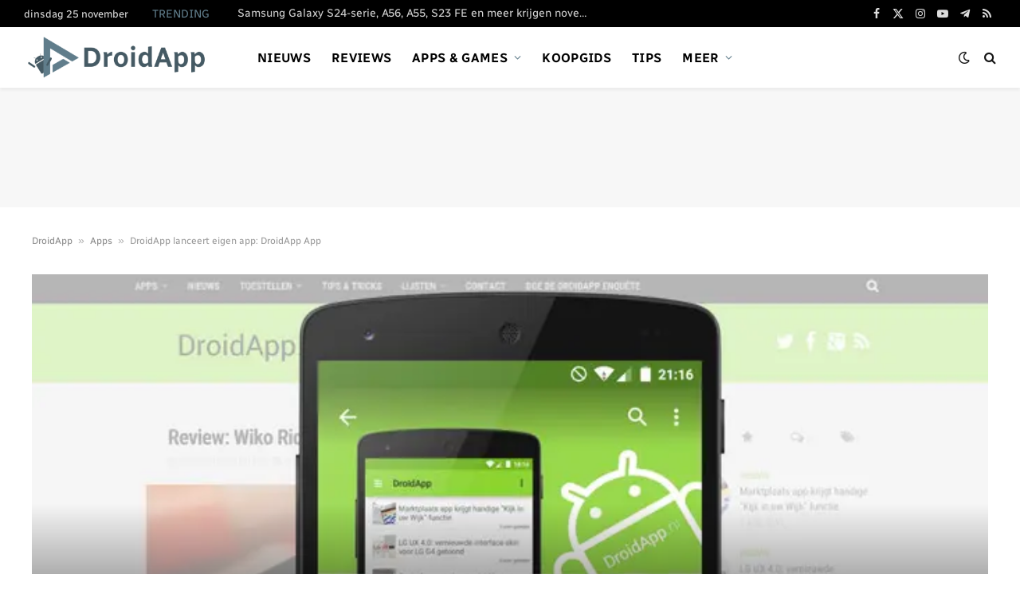

--- FILE ---
content_type: text/html; charset=UTF-8
request_url: https://www.droidapp.nl/nieuws/droidapp-app/
body_size: 43149
content:

<!DOCTYPE html>
<html lang="nl-NL" prefix="og: https://ogp.me/ns#" class="s-light site-s-light">

<head><link rel="preconnect" href="https://fonts.gstatic.com" crossorigin /><link rel="dns-prefetch" href="https://fonts.gstatic.com" />
	<meta charset="UTF-8" />
	<meta name="viewport" content="width=device-width, initial-scale=1" />
		<style>img:is([sizes="auto" i], [sizes^="auto," i]) { contain-intrinsic-size: 3000px 1500px }</style>
	
<!-- Search Engine Optimization door Rank Math PRO - https://rankmath.com/ -->
<title>DroidApp lanceert eigen app: DroidApp App</title><link rel="preload" as="font" href="https://www.droidapp.nl/wp-content/themes/smart-mag/css/icons/fonts/ts-icons.woff2?v3.0" type="font/woff2" crossorigin="anonymous" />
<style id="ad6baa8894e8f4ccad529b68b88f307c">@font-face{font-family:'Radio Canada';font-style:normal;font-weight:400;font-stretch:100%;font-display:swap;src:url(https://fonts.gstatic.com/s/radiocanada/v26/XRXG3ISXn0dBMcibU6jlAqr3ejLv5OLZYiYXik6dRUDQfvT5.woff2) format('woff2');unicode-range:U+02C7,U+02D8-02D9,U+02DB,U+0307,U+1400-167F,U+18B0-18F5,U+25CC,U+11AB0-11ABF}@font-face{font-family:'Radio Canada';font-style:normal;font-weight:400;font-stretch:100%;font-display:swap;src:url(https://fonts.gstatic.com/s/radiocanada/v26/XRXG3ISXn0dBMcibU6jlAqr3ejLv5OLZYiYXik6dRWDQfvT5.woff2) format('woff2');unicode-range:U+0102-0103,U+0110-0111,U+0128-0129,U+0168-0169,U+01A0-01A1,U+01AF-01B0,U+0300-0301,U+0303-0304,U+0308-0309,U+0323,U+0329,U+1EA0-1EF9,U+20AB}@font-face{font-family:'Radio Canada';font-style:normal;font-weight:400;font-stretch:100%;font-display:swap;src:url(https://fonts.gstatic.com/s/radiocanada/v26/XRXG3ISXn0dBMcibU6jlAqr3ejLv5OLZYiYXik6dRWHQfvT5.woff2) format('woff2');unicode-range:U+0100-02BA,U+02BD-02C5,U+02C7-02CC,U+02CE-02D7,U+02DD-02FF,U+0304,U+0308,U+0329,U+1D00-1DBF,U+1E00-1E9F,U+1EF2-1EFF,U+2020,U+20A0-20AB,U+20AD-20C0,U+2113,U+2C60-2C7F,U+A720-A7FF}@font-face{font-family:'Radio Canada';font-style:normal;font-weight:400;font-stretch:100%;font-display:swap;src:url(https://fonts.gstatic.com/s/radiocanada/v26/XRXG3ISXn0dBMcibU6jlAqr3ejLv5OLZYiYXik6dRW_Qfg.woff2) format('woff2');unicode-range:U+0000-00FF,U+0131,U+0152-0153,U+02BB-02BC,U+02C6,U+02DA,U+02DC,U+0304,U+0308,U+0329,U+2000-206F,U+20AC,U+2122,U+2191,U+2193,U+2212,U+2215,U+FEFF,U+FFFD}@font-face{font-family:'Radio Canada';font-style:normal;font-weight:500;font-stretch:100%;font-display:swap;src:url(https://fonts.gstatic.com/s/radiocanada/v26/XRXG3ISXn0dBMcibU6jlAqr3ejLv5OLZYiYXik6dRUDQfvT5.woff2) format('woff2');unicode-range:U+02C7,U+02D8-02D9,U+02DB,U+0307,U+1400-167F,U+18B0-18F5,U+25CC,U+11AB0-11ABF}@font-face{font-family:'Radio Canada';font-style:normal;font-weight:500;font-stretch:100%;font-display:swap;src:url(https://fonts.gstatic.com/s/radiocanada/v26/XRXG3ISXn0dBMcibU6jlAqr3ejLv5OLZYiYXik6dRWDQfvT5.woff2) format('woff2');unicode-range:U+0102-0103,U+0110-0111,U+0128-0129,U+0168-0169,U+01A0-01A1,U+01AF-01B0,U+0300-0301,U+0303-0304,U+0308-0309,U+0323,U+0329,U+1EA0-1EF9,U+20AB}@font-face{font-family:'Radio Canada';font-style:normal;font-weight:500;font-stretch:100%;font-display:swap;src:url(https://fonts.gstatic.com/s/radiocanada/v26/XRXG3ISXn0dBMcibU6jlAqr3ejLv5OLZYiYXik6dRWHQfvT5.woff2) format('woff2');unicode-range:U+0100-02BA,U+02BD-02C5,U+02C7-02CC,U+02CE-02D7,U+02DD-02FF,U+0304,U+0308,U+0329,U+1D00-1DBF,U+1E00-1E9F,U+1EF2-1EFF,U+2020,U+20A0-20AB,U+20AD-20C0,U+2113,U+2C60-2C7F,U+A720-A7FF}@font-face{font-family:'Radio Canada';font-style:normal;font-weight:500;font-stretch:100%;font-display:swap;src:url(https://fonts.gstatic.com/s/radiocanada/v26/XRXG3ISXn0dBMcibU6jlAqr3ejLv5OLZYiYXik6dRW_Qfg.woff2) format('woff2');unicode-range:U+0000-00FF,U+0131,U+0152-0153,U+02BB-02BC,U+02C6,U+02DA,U+02DC,U+0304,U+0308,U+0329,U+2000-206F,U+20AC,U+2122,U+2191,U+2193,U+2212,U+2215,U+FEFF,U+FFFD}@font-face{font-family:'Radio Canada';font-style:normal;font-weight:600;font-stretch:100%;font-display:swap;src:url(https://fonts.gstatic.com/s/radiocanada/v26/XRXG3ISXn0dBMcibU6jlAqr3ejLv5OLZYiYXik6dRUDQfvT5.woff2) format('woff2');unicode-range:U+02C7,U+02D8-02D9,U+02DB,U+0307,U+1400-167F,U+18B0-18F5,U+25CC,U+11AB0-11ABF}@font-face{font-family:'Radio Canada';font-style:normal;font-weight:600;font-stretch:100%;font-display:swap;src:url(https://fonts.gstatic.com/s/radiocanada/v26/XRXG3ISXn0dBMcibU6jlAqr3ejLv5OLZYiYXik6dRWDQfvT5.woff2) format('woff2');unicode-range:U+0102-0103,U+0110-0111,U+0128-0129,U+0168-0169,U+01A0-01A1,U+01AF-01B0,U+0300-0301,U+0303-0304,U+0308-0309,U+0323,U+0329,U+1EA0-1EF9,U+20AB}@font-face{font-family:'Radio Canada';font-style:normal;font-weight:600;font-stretch:100%;font-display:swap;src:url(https://fonts.gstatic.com/s/radiocanada/v26/XRXG3ISXn0dBMcibU6jlAqr3ejLv5OLZYiYXik6dRWHQfvT5.woff2) format('woff2');unicode-range:U+0100-02BA,U+02BD-02C5,U+02C7-02CC,U+02CE-02D7,U+02DD-02FF,U+0304,U+0308,U+0329,U+1D00-1DBF,U+1E00-1E9F,U+1EF2-1EFF,U+2020,U+20A0-20AB,U+20AD-20C0,U+2113,U+2C60-2C7F,U+A720-A7FF}@font-face{font-family:'Radio Canada';font-style:normal;font-weight:600;font-stretch:100%;font-display:swap;src:url(https://fonts.gstatic.com/s/radiocanada/v26/XRXG3ISXn0dBMcibU6jlAqr3ejLv5OLZYiYXik6dRW_Qfg.woff2) format('woff2');unicode-range:U+0000-00FF,U+0131,U+0152-0153,U+02BB-02BC,U+02C6,U+02DA,U+02DC,U+0304,U+0308,U+0329,U+2000-206F,U+20AC,U+2122,U+2191,U+2193,U+2212,U+2215,U+FEFF,U+FFFD}@font-face{font-family:'Radio Canada';font-style:normal;font-weight:700;font-stretch:100%;font-display:swap;src:url(https://fonts.gstatic.com/s/radiocanada/v26/XRXG3ISXn0dBMcibU6jlAqr3ejLv5OLZYiYXik6dRUDQfvT5.woff2) format('woff2');unicode-range:U+02C7,U+02D8-02D9,U+02DB,U+0307,U+1400-167F,U+18B0-18F5,U+25CC,U+11AB0-11ABF}@font-face{font-family:'Radio Canada';font-style:normal;font-weight:700;font-stretch:100%;font-display:swap;src:url(https://fonts.gstatic.com/s/radiocanada/v26/XRXG3ISXn0dBMcibU6jlAqr3ejLv5OLZYiYXik6dRWDQfvT5.woff2) format('woff2');unicode-range:U+0102-0103,U+0110-0111,U+0128-0129,U+0168-0169,U+01A0-01A1,U+01AF-01B0,U+0300-0301,U+0303-0304,U+0308-0309,U+0323,U+0329,U+1EA0-1EF9,U+20AB}@font-face{font-family:'Radio Canada';font-style:normal;font-weight:700;font-stretch:100%;font-display:swap;src:url(https://fonts.gstatic.com/s/radiocanada/v26/XRXG3ISXn0dBMcibU6jlAqr3ejLv5OLZYiYXik6dRWHQfvT5.woff2) format('woff2');unicode-range:U+0100-02BA,U+02BD-02C5,U+02C7-02CC,U+02CE-02D7,U+02DD-02FF,U+0304,U+0308,U+0329,U+1D00-1DBF,U+1E00-1E9F,U+1EF2-1EFF,U+2020,U+20A0-20AB,U+20AD-20C0,U+2113,U+2C60-2C7F,U+A720-A7FF}@font-face{font-family:'Radio Canada';font-style:normal;font-weight:700;font-stretch:100%;font-display:swap;src:url(https://fonts.gstatic.com/s/radiocanada/v26/XRXG3ISXn0dBMcibU6jlAqr3ejLv5OLZYiYXik6dRW_Qfg.woff2) format('woff2');unicode-range:U+0000-00FF,U+0131,U+0152-0153,U+02BB-02BC,U+02C6,U+02DA,U+02DC,U+0304,U+0308,U+0329,U+2000-206F,U+20AC,U+2122,U+2191,U+2193,U+2212,U+2215,U+FEFF,U+FFFD}@font-face{font-family:'Saira Semi Condensed';font-style:normal;font-weight:600;font-display:swap;src:url(https://fonts.gstatic.com/s/sairasemicondensed/v15/U9MM6c-2-nnJkHxyCjRcnMHcWVWV1cWRRXfTTPMeiXnH6A.woff2) format('woff2');unicode-range:U+0102-0103,U+0110-0111,U+0128-0129,U+0168-0169,U+01A0-01A1,U+01AF-01B0,U+0300-0301,U+0303-0304,U+0308-0309,U+0323,U+0329,U+1EA0-1EF9,U+20AB}@font-face{font-family:'Saira Semi Condensed';font-style:normal;font-weight:600;font-display:swap;src:url(https://fonts.gstatic.com/s/sairasemicondensed/v15/U9MM6c-2-nnJkHxyCjRcnMHcWVWV1cWRRXfTTPMfiXnH6A.woff2) format('woff2');unicode-range:U+0100-02BA,U+02BD-02C5,U+02C7-02CC,U+02CE-02D7,U+02DD-02FF,U+0304,U+0308,U+0329,U+1D00-1DBF,U+1E00-1E9F,U+1EF2-1EFF,U+2020,U+20A0-20AB,U+20AD-20C0,U+2113,U+2C60-2C7F,U+A720-A7FF}@font-face{font-family:'Saira Semi Condensed';font-style:normal;font-weight:600;font-display:swap;src:url(https://fonts.gstatic.com/s/sairasemicondensed/v15/U9MM6c-2-nnJkHxyCjRcnMHcWVWV1cWRRXfTTPMRiXk.woff2) format('woff2');unicode-range:U+0000-00FF,U+0131,U+0152-0153,U+02BB-02BC,U+02C6,U+02DA,U+02DC,U+0304,U+0308,U+0329,U+2000-206F,U+20AC,U+2122,U+2191,U+2193,U+2212,U+2215,U+FEFF,U+FFFD}</style>
<style id="ad6baa8894e8f4ccad529b68b88f307c">@font-face{font-family:'Radio Canada';font-style:normal;font-weight:400;font-stretch:100%;font-display:swap;src:url(https://fonts.gstatic.com/s/radiocanada/v26/XRXG3ISXn0dBMcibU6jlAqr3ejLv5OLZYiYXik6dRUDQfvT5.woff2) format('woff2');unicode-range:U+02C7,U+02D8-02D9,U+02DB,U+0307,U+1400-167F,U+18B0-18F5,U+25CC,U+11AB0-11ABF}@font-face{font-family:'Radio Canada';font-style:normal;font-weight:400;font-stretch:100%;font-display:swap;src:url(https://fonts.gstatic.com/s/radiocanada/v26/XRXG3ISXn0dBMcibU6jlAqr3ejLv5OLZYiYXik6dRWDQfvT5.woff2) format('woff2');unicode-range:U+0102-0103,U+0110-0111,U+0128-0129,U+0168-0169,U+01A0-01A1,U+01AF-01B0,U+0300-0301,U+0303-0304,U+0308-0309,U+0323,U+0329,U+1EA0-1EF9,U+20AB}@font-face{font-family:'Radio Canada';font-style:normal;font-weight:400;font-stretch:100%;font-display:swap;src:url(https://fonts.gstatic.com/s/radiocanada/v26/XRXG3ISXn0dBMcibU6jlAqr3ejLv5OLZYiYXik6dRWHQfvT5.woff2) format('woff2');unicode-range:U+0100-02BA,U+02BD-02C5,U+02C7-02CC,U+02CE-02D7,U+02DD-02FF,U+0304,U+0308,U+0329,U+1D00-1DBF,U+1E00-1E9F,U+1EF2-1EFF,U+2020,U+20A0-20AB,U+20AD-20C0,U+2113,U+2C60-2C7F,U+A720-A7FF}@font-face{font-family:'Radio Canada';font-style:normal;font-weight:400;font-stretch:100%;font-display:swap;src:url(https://fonts.gstatic.com/s/radiocanada/v26/XRXG3ISXn0dBMcibU6jlAqr3ejLv5OLZYiYXik6dRW_Qfg.woff2) format('woff2');unicode-range:U+0000-00FF,U+0131,U+0152-0153,U+02BB-02BC,U+02C6,U+02DA,U+02DC,U+0304,U+0308,U+0329,U+2000-206F,U+20AC,U+2122,U+2191,U+2193,U+2212,U+2215,U+FEFF,U+FFFD}@font-face{font-family:'Radio Canada';font-style:normal;font-weight:500;font-stretch:100%;font-display:swap;src:url(https://fonts.gstatic.com/s/radiocanada/v26/XRXG3ISXn0dBMcibU6jlAqr3ejLv5OLZYiYXik6dRUDQfvT5.woff2) format('woff2');unicode-range:U+02C7,U+02D8-02D9,U+02DB,U+0307,U+1400-167F,U+18B0-18F5,U+25CC,U+11AB0-11ABF}@font-face{font-family:'Radio Canada';font-style:normal;font-weight:500;font-stretch:100%;font-display:swap;src:url(https://fonts.gstatic.com/s/radiocanada/v26/XRXG3ISXn0dBMcibU6jlAqr3ejLv5OLZYiYXik6dRWDQfvT5.woff2) format('woff2');unicode-range:U+0102-0103,U+0110-0111,U+0128-0129,U+0168-0169,U+01A0-01A1,U+01AF-01B0,U+0300-0301,U+0303-0304,U+0308-0309,U+0323,U+0329,U+1EA0-1EF9,U+20AB}@font-face{font-family:'Radio Canada';font-style:normal;font-weight:500;font-stretch:100%;font-display:swap;src:url(https://fonts.gstatic.com/s/radiocanada/v26/XRXG3ISXn0dBMcibU6jlAqr3ejLv5OLZYiYXik6dRWHQfvT5.woff2) format('woff2');unicode-range:U+0100-02BA,U+02BD-02C5,U+02C7-02CC,U+02CE-02D7,U+02DD-02FF,U+0304,U+0308,U+0329,U+1D00-1DBF,U+1E00-1E9F,U+1EF2-1EFF,U+2020,U+20A0-20AB,U+20AD-20C0,U+2113,U+2C60-2C7F,U+A720-A7FF}@font-face{font-family:'Radio Canada';font-style:normal;font-weight:500;font-stretch:100%;font-display:swap;src:url(https://fonts.gstatic.com/s/radiocanada/v26/XRXG3ISXn0dBMcibU6jlAqr3ejLv5OLZYiYXik6dRW_Qfg.woff2) format('woff2');unicode-range:U+0000-00FF,U+0131,U+0152-0153,U+02BB-02BC,U+02C6,U+02DA,U+02DC,U+0304,U+0308,U+0329,U+2000-206F,U+20AC,U+2122,U+2191,U+2193,U+2212,U+2215,U+FEFF,U+FFFD}@font-face{font-family:'Radio Canada';font-style:normal;font-weight:600;font-stretch:100%;font-display:swap;src:url(https://fonts.gstatic.com/s/radiocanada/v26/XRXG3ISXn0dBMcibU6jlAqr3ejLv5OLZYiYXik6dRUDQfvT5.woff2) format('woff2');unicode-range:U+02C7,U+02D8-02D9,U+02DB,U+0307,U+1400-167F,U+18B0-18F5,U+25CC,U+11AB0-11ABF}@font-face{font-family:'Radio Canada';font-style:normal;font-weight:600;font-stretch:100%;font-display:swap;src:url(https://fonts.gstatic.com/s/radiocanada/v26/XRXG3ISXn0dBMcibU6jlAqr3ejLv5OLZYiYXik6dRWDQfvT5.woff2) format('woff2');unicode-range:U+0102-0103,U+0110-0111,U+0128-0129,U+0168-0169,U+01A0-01A1,U+01AF-01B0,U+0300-0301,U+0303-0304,U+0308-0309,U+0323,U+0329,U+1EA0-1EF9,U+20AB}@font-face{font-family:'Radio Canada';font-style:normal;font-weight:600;font-stretch:100%;font-display:swap;src:url(https://fonts.gstatic.com/s/radiocanada/v26/XRXG3ISXn0dBMcibU6jlAqr3ejLv5OLZYiYXik6dRWHQfvT5.woff2) format('woff2');unicode-range:U+0100-02BA,U+02BD-02C5,U+02C7-02CC,U+02CE-02D7,U+02DD-02FF,U+0304,U+0308,U+0329,U+1D00-1DBF,U+1E00-1E9F,U+1EF2-1EFF,U+2020,U+20A0-20AB,U+20AD-20C0,U+2113,U+2C60-2C7F,U+A720-A7FF}@font-face{font-family:'Radio Canada';font-style:normal;font-weight:600;font-stretch:100%;font-display:swap;src:url(https://fonts.gstatic.com/s/radiocanada/v26/XRXG3ISXn0dBMcibU6jlAqr3ejLv5OLZYiYXik6dRW_Qfg.woff2) format('woff2');unicode-range:U+0000-00FF,U+0131,U+0152-0153,U+02BB-02BC,U+02C6,U+02DA,U+02DC,U+0304,U+0308,U+0329,U+2000-206F,U+20AC,U+2122,U+2191,U+2193,U+2212,U+2215,U+FEFF,U+FFFD}@font-face{font-family:'Radio Canada';font-style:normal;font-weight:700;font-stretch:100%;font-display:swap;src:url(https://fonts.gstatic.com/s/radiocanada/v26/XRXG3ISXn0dBMcibU6jlAqr3ejLv5OLZYiYXik6dRUDQfvT5.woff2) format('woff2');unicode-range:U+02C7,U+02D8-02D9,U+02DB,U+0307,U+1400-167F,U+18B0-18F5,U+25CC,U+11AB0-11ABF}@font-face{font-family:'Radio Canada';font-style:normal;font-weight:700;font-stretch:100%;font-display:swap;src:url(https://fonts.gstatic.com/s/radiocanada/v26/XRXG3ISXn0dBMcibU6jlAqr3ejLv5OLZYiYXik6dRWDQfvT5.woff2) format('woff2');unicode-range:U+0102-0103,U+0110-0111,U+0128-0129,U+0168-0169,U+01A0-01A1,U+01AF-01B0,U+0300-0301,U+0303-0304,U+0308-0309,U+0323,U+0329,U+1EA0-1EF9,U+20AB}@font-face{font-family:'Radio Canada';font-style:normal;font-weight:700;font-stretch:100%;font-display:swap;src:url(https://fonts.gstatic.com/s/radiocanada/v26/XRXG3ISXn0dBMcibU6jlAqr3ejLv5OLZYiYXik6dRWHQfvT5.woff2) format('woff2');unicode-range:U+0100-02BA,U+02BD-02C5,U+02C7-02CC,U+02CE-02D7,U+02DD-02FF,U+0304,U+0308,U+0329,U+1D00-1DBF,U+1E00-1E9F,U+1EF2-1EFF,U+2020,U+20A0-20AB,U+20AD-20C0,U+2113,U+2C60-2C7F,U+A720-A7FF}@font-face{font-family:'Radio Canada';font-style:normal;font-weight:700;font-stretch:100%;font-display:swap;src:url(https://fonts.gstatic.com/s/radiocanada/v26/XRXG3ISXn0dBMcibU6jlAqr3ejLv5OLZYiYXik6dRW_Qfg.woff2) format('woff2');unicode-range:U+0000-00FF,U+0131,U+0152-0153,U+02BB-02BC,U+02C6,U+02DA,U+02DC,U+0304,U+0308,U+0329,U+2000-206F,U+20AC,U+2122,U+2191,U+2193,U+2212,U+2215,U+FEFF,U+FFFD}@font-face{font-family:'Saira Semi Condensed';font-style:normal;font-weight:600;font-display:swap;src:url(https://fonts.gstatic.com/s/sairasemicondensed/v15/U9MM6c-2-nnJkHxyCjRcnMHcWVWV1cWRRXfTTPMeiXnH6A.woff2) format('woff2');unicode-range:U+0102-0103,U+0110-0111,U+0128-0129,U+0168-0169,U+01A0-01A1,U+01AF-01B0,U+0300-0301,U+0303-0304,U+0308-0309,U+0323,U+0329,U+1EA0-1EF9,U+20AB}@font-face{font-family:'Saira Semi Condensed';font-style:normal;font-weight:600;font-display:swap;src:url(https://fonts.gstatic.com/s/sairasemicondensed/v15/U9MM6c-2-nnJkHxyCjRcnMHcWVWV1cWRRXfTTPMfiXnH6A.woff2) format('woff2');unicode-range:U+0100-02BA,U+02BD-02C5,U+02C7-02CC,U+02CE-02D7,U+02DD-02FF,U+0304,U+0308,U+0329,U+1D00-1DBF,U+1E00-1E9F,U+1EF2-1EFF,U+2020,U+20A0-20AB,U+20AD-20C0,U+2113,U+2C60-2C7F,U+A720-A7FF}@font-face{font-family:'Saira Semi Condensed';font-style:normal;font-weight:600;font-display:swap;src:url(https://fonts.gstatic.com/s/sairasemicondensed/v15/U9MM6c-2-nnJkHxyCjRcnMHcWVWV1cWRRXfTTPMRiXk.woff2) format('woff2');unicode-range:U+0000-00FF,U+0131,U+0152-0153,U+02BB-02BC,U+02C6,U+02DA,U+02DC,U+0304,U+0308,U+0329,U+2000-206F,U+20AC,U+2122,U+2191,U+2193,U+2212,U+2215,U+FEFF,U+FFFD}</style>
<noscript><style id="ad6baa8894e8f4ccad529b68b88f307c">@font-face{font-family:'Radio Canada';font-style:normal;font-weight:400;font-stretch:100%;font-display:swap;src:url(https://fonts.gstatic.com/s/radiocanada/v26/XRXG3ISXn0dBMcibU6jlAqr3ejLv5OLZYiYXik6dRUDQfvT5.woff2) format('woff2');unicode-range:U+02C7,U+02D8-02D9,U+02DB,U+0307,U+1400-167F,U+18B0-18F5,U+25CC,U+11AB0-11ABF}@font-face{font-family:'Radio Canada';font-style:normal;font-weight:400;font-stretch:100%;font-display:swap;src:url(https://fonts.gstatic.com/s/radiocanada/v26/XRXG3ISXn0dBMcibU6jlAqr3ejLv5OLZYiYXik6dRWDQfvT5.woff2) format('woff2');unicode-range:U+0102-0103,U+0110-0111,U+0128-0129,U+0168-0169,U+01A0-01A1,U+01AF-01B0,U+0300-0301,U+0303-0304,U+0308-0309,U+0323,U+0329,U+1EA0-1EF9,U+20AB}@font-face{font-family:'Radio Canada';font-style:normal;font-weight:400;font-stretch:100%;font-display:swap;src:url(https://fonts.gstatic.com/s/radiocanada/v26/XRXG3ISXn0dBMcibU6jlAqr3ejLv5OLZYiYXik6dRWHQfvT5.woff2) format('woff2');unicode-range:U+0100-02BA,U+02BD-02C5,U+02C7-02CC,U+02CE-02D7,U+02DD-02FF,U+0304,U+0308,U+0329,U+1D00-1DBF,U+1E00-1E9F,U+1EF2-1EFF,U+2020,U+20A0-20AB,U+20AD-20C0,U+2113,U+2C60-2C7F,U+A720-A7FF}@font-face{font-family:'Radio Canada';font-style:normal;font-weight:400;font-stretch:100%;font-display:swap;src:url(https://fonts.gstatic.com/s/radiocanada/v26/XRXG3ISXn0dBMcibU6jlAqr3ejLv5OLZYiYXik6dRW_Qfg.woff2) format('woff2');unicode-range:U+0000-00FF,U+0131,U+0152-0153,U+02BB-02BC,U+02C6,U+02DA,U+02DC,U+0304,U+0308,U+0329,U+2000-206F,U+20AC,U+2122,U+2191,U+2193,U+2212,U+2215,U+FEFF,U+FFFD}@font-face{font-family:'Radio Canada';font-style:normal;font-weight:500;font-stretch:100%;font-display:swap;src:url(https://fonts.gstatic.com/s/radiocanada/v26/XRXG3ISXn0dBMcibU6jlAqr3ejLv5OLZYiYXik6dRUDQfvT5.woff2) format('woff2');unicode-range:U+02C7,U+02D8-02D9,U+02DB,U+0307,U+1400-167F,U+18B0-18F5,U+25CC,U+11AB0-11ABF}@font-face{font-family:'Radio Canada';font-style:normal;font-weight:500;font-stretch:100%;font-display:swap;src:url(https://fonts.gstatic.com/s/radiocanada/v26/XRXG3ISXn0dBMcibU6jlAqr3ejLv5OLZYiYXik6dRWDQfvT5.woff2) format('woff2');unicode-range:U+0102-0103,U+0110-0111,U+0128-0129,U+0168-0169,U+01A0-01A1,U+01AF-01B0,U+0300-0301,U+0303-0304,U+0308-0309,U+0323,U+0329,U+1EA0-1EF9,U+20AB}@font-face{font-family:'Radio Canada';font-style:normal;font-weight:500;font-stretch:100%;font-display:swap;src:url(https://fonts.gstatic.com/s/radiocanada/v26/XRXG3ISXn0dBMcibU6jlAqr3ejLv5OLZYiYXik6dRWHQfvT5.woff2) format('woff2');unicode-range:U+0100-02BA,U+02BD-02C5,U+02C7-02CC,U+02CE-02D7,U+02DD-02FF,U+0304,U+0308,U+0329,U+1D00-1DBF,U+1E00-1E9F,U+1EF2-1EFF,U+2020,U+20A0-20AB,U+20AD-20C0,U+2113,U+2C60-2C7F,U+A720-A7FF}@font-face{font-family:'Radio Canada';font-style:normal;font-weight:500;font-stretch:100%;font-display:swap;src:url(https://fonts.gstatic.com/s/radiocanada/v26/XRXG3ISXn0dBMcibU6jlAqr3ejLv5OLZYiYXik6dRW_Qfg.woff2) format('woff2');unicode-range:U+0000-00FF,U+0131,U+0152-0153,U+02BB-02BC,U+02C6,U+02DA,U+02DC,U+0304,U+0308,U+0329,U+2000-206F,U+20AC,U+2122,U+2191,U+2193,U+2212,U+2215,U+FEFF,U+FFFD}@font-face{font-family:'Radio Canada';font-style:normal;font-weight:600;font-stretch:100%;font-display:swap;src:url(https://fonts.gstatic.com/s/radiocanada/v26/XRXG3ISXn0dBMcibU6jlAqr3ejLv5OLZYiYXik6dRUDQfvT5.woff2) format('woff2');unicode-range:U+02C7,U+02D8-02D9,U+02DB,U+0307,U+1400-167F,U+18B0-18F5,U+25CC,U+11AB0-11ABF}@font-face{font-family:'Radio Canada';font-style:normal;font-weight:600;font-stretch:100%;font-display:swap;src:url(https://fonts.gstatic.com/s/radiocanada/v26/XRXG3ISXn0dBMcibU6jlAqr3ejLv5OLZYiYXik6dRWDQfvT5.woff2) format('woff2');unicode-range:U+0102-0103,U+0110-0111,U+0128-0129,U+0168-0169,U+01A0-01A1,U+01AF-01B0,U+0300-0301,U+0303-0304,U+0308-0309,U+0323,U+0329,U+1EA0-1EF9,U+20AB}@font-face{font-family:'Radio Canada';font-style:normal;font-weight:600;font-stretch:100%;font-display:swap;src:url(https://fonts.gstatic.com/s/radiocanada/v26/XRXG3ISXn0dBMcibU6jlAqr3ejLv5OLZYiYXik6dRWHQfvT5.woff2) format('woff2');unicode-range:U+0100-02BA,U+02BD-02C5,U+02C7-02CC,U+02CE-02D7,U+02DD-02FF,U+0304,U+0308,U+0329,U+1D00-1DBF,U+1E00-1E9F,U+1EF2-1EFF,U+2020,U+20A0-20AB,U+20AD-20C0,U+2113,U+2C60-2C7F,U+A720-A7FF}@font-face{font-family:'Radio Canada';font-style:normal;font-weight:600;font-stretch:100%;font-display:swap;src:url(https://fonts.gstatic.com/s/radiocanada/v26/XRXG3ISXn0dBMcibU6jlAqr3ejLv5OLZYiYXik6dRW_Qfg.woff2) format('woff2');unicode-range:U+0000-00FF,U+0131,U+0152-0153,U+02BB-02BC,U+02C6,U+02DA,U+02DC,U+0304,U+0308,U+0329,U+2000-206F,U+20AC,U+2122,U+2191,U+2193,U+2212,U+2215,U+FEFF,U+FFFD}@font-face{font-family:'Radio Canada';font-style:normal;font-weight:700;font-stretch:100%;font-display:swap;src:url(https://fonts.gstatic.com/s/radiocanada/v26/XRXG3ISXn0dBMcibU6jlAqr3ejLv5OLZYiYXik6dRUDQfvT5.woff2) format('woff2');unicode-range:U+02C7,U+02D8-02D9,U+02DB,U+0307,U+1400-167F,U+18B0-18F5,U+25CC,U+11AB0-11ABF}@font-face{font-family:'Radio Canada';font-style:normal;font-weight:700;font-stretch:100%;font-display:swap;src:url(https://fonts.gstatic.com/s/radiocanada/v26/XRXG3ISXn0dBMcibU6jlAqr3ejLv5OLZYiYXik6dRWDQfvT5.woff2) format('woff2');unicode-range:U+0102-0103,U+0110-0111,U+0128-0129,U+0168-0169,U+01A0-01A1,U+01AF-01B0,U+0300-0301,U+0303-0304,U+0308-0309,U+0323,U+0329,U+1EA0-1EF9,U+20AB}@font-face{font-family:'Radio Canada';font-style:normal;font-weight:700;font-stretch:100%;font-display:swap;src:url(https://fonts.gstatic.com/s/radiocanada/v26/XRXG3ISXn0dBMcibU6jlAqr3ejLv5OLZYiYXik6dRWHQfvT5.woff2) format('woff2');unicode-range:U+0100-02BA,U+02BD-02C5,U+02C7-02CC,U+02CE-02D7,U+02DD-02FF,U+0304,U+0308,U+0329,U+1D00-1DBF,U+1E00-1E9F,U+1EF2-1EFF,U+2020,U+20A0-20AB,U+20AD-20C0,U+2113,U+2C60-2C7F,U+A720-A7FF}@font-face{font-family:'Radio Canada';font-style:normal;font-weight:700;font-stretch:100%;font-display:swap;src:url(https://fonts.gstatic.com/s/radiocanada/v26/XRXG3ISXn0dBMcibU6jlAqr3ejLv5OLZYiYXik6dRW_Qfg.woff2) format('woff2');unicode-range:U+0000-00FF,U+0131,U+0152-0153,U+02BB-02BC,U+02C6,U+02DA,U+02DC,U+0304,U+0308,U+0329,U+2000-206F,U+20AC,U+2122,U+2191,U+2193,U+2212,U+2215,U+FEFF,U+FFFD}@font-face{font-family:'Saira Semi Condensed';font-style:normal;font-weight:600;font-display:swap;src:url(https://fonts.gstatic.com/s/sairasemicondensed/v15/U9MM6c-2-nnJkHxyCjRcnMHcWVWV1cWRRXfTTPMeiXnH6A.woff2) format('woff2');unicode-range:U+0102-0103,U+0110-0111,U+0128-0129,U+0168-0169,U+01A0-01A1,U+01AF-01B0,U+0300-0301,U+0303-0304,U+0308-0309,U+0323,U+0329,U+1EA0-1EF9,U+20AB}@font-face{font-family:'Saira Semi Condensed';font-style:normal;font-weight:600;font-display:swap;src:url(https://fonts.gstatic.com/s/sairasemicondensed/v15/U9MM6c-2-nnJkHxyCjRcnMHcWVWV1cWRRXfTTPMfiXnH6A.woff2) format('woff2');unicode-range:U+0100-02BA,U+02BD-02C5,U+02C7-02CC,U+02CE-02D7,U+02DD-02FF,U+0304,U+0308,U+0329,U+1D00-1DBF,U+1E00-1E9F,U+1EF2-1EFF,U+2020,U+20A0-20AB,U+20AD-20C0,U+2113,U+2C60-2C7F,U+A720-A7FF}@font-face{font-family:'Saira Semi Condensed';font-style:normal;font-weight:600;font-display:swap;src:url(https://fonts.gstatic.com/s/sairasemicondensed/v15/U9MM6c-2-nnJkHxyCjRcnMHcWVWV1cWRRXfTTPMRiXk.woff2) format('woff2');unicode-range:U+0000-00FF,U+0131,U+0152-0153,U+02BB-02BC,U+02C6,U+02DA,U+02DC,U+0304,U+0308,U+0329,U+2000-206F,U+20AC,U+2122,U+2191,U+2193,U+2212,U+2215,U+FEFF,U+FFFD}</style></noscript>
<meta name="description" content="DroidApp heeft een eigen applicatie uitgebracht in de Play Store. Met de DroidApp App blijf je voortaan altijd op de hoogte van het laatste Android nieuws."/>
<meta name="robots" content="follow, index, max-snippet:-1, max-video-preview:-1, max-image-preview:large"/>
<link rel="canonical" href="https://www.droidapp.nl/nieuws/droidapp-app/" />
<meta property="og:locale" content="nl_NL" />
<meta property="og:type" content="article" />
<meta property="og:title" content="DroidApp lanceert eigen app: DroidApp App" />
<meta property="og:description" content="DroidApp heeft een eigen applicatie uitgebracht in de Play Store. Met de DroidApp App blijf je voortaan altijd op de hoogte van het laatste Android nieuws." />
<meta property="og:url" content="https://www.droidapp.nl/nieuws/droidapp-app/" />
<meta property="og:site_name" content="DroidApp" />
<meta property="article:publisher" content="https://www.facebook.com/DroidAppNL" />
<meta property="article:tag" content="Android" />
<meta property="article:tag" content="app" />
<meta property="article:tag" content="DroidApp" />
<meta property="article:tag" content="lancering" />
<meta property="article:section" content="Apps" />
<meta property="og:updated_time" content="2015-04-11T15:42:56+02:00" />
<meta property="og:image" content="https://www.droidapp.nl/wp-content/uploads/2015/04/droidapp-app-header.jpg" />
<meta property="og:image:secure_url" content="https://www.droidapp.nl/wp-content/uploads/2015/04/droidapp-app-header.jpg" />
<meta property="og:image:width" content="700" />
<meta property="og:image:height" content="329" />
<meta property="og:image:alt" content="DroidApp app header" />
<meta property="og:image:type" content="image/jpeg" />
<meta property="article:published_time" content="2015-04-06T21:29:31+02:00" />
<meta property="article:modified_time" content="2015-04-11T15:42:56+02:00" />
<meta name="twitter:card" content="summary_large_image" />
<meta name="twitter:title" content="DroidApp lanceert eigen app: DroidApp App" />
<meta name="twitter:description" content="DroidApp heeft een eigen applicatie uitgebracht in de Play Store. Met de DroidApp App blijf je voortaan altijd op de hoogte van het laatste Android nieuws." />
<meta name="twitter:site" content="@DroidAppNL" />
<meta name="twitter:creator" content="@DroidAppNL" />
<meta name="twitter:image" content="https://www.droidapp.nl/wp-content/uploads/2015/04/droidapp-app-header.jpg" />
<meta name="twitter:label1" content="Geschreven door" />
<meta name="twitter:data1" content="Stefan Hage" />
<meta name="twitter:label2" content="Tijd om te lezen" />
<meta name="twitter:data2" content="1 minuut" />
<script type="application/ld+json" class="rank-math-schema-pro">{"@context":"https://schema.org","@graph":[{"@type":["NewsMediaOrganization","Organization"],"@id":"https://www.droidapp.nl/#organization","name":"DroidApp","url":"https://www.droidapp.nl","sameAs":["https://www.facebook.com/DroidAppNL","https://twitter.com/DroidAppNL","https://news.google.com/publications/CAAqBwgKMLr5hAswsYOCAw"],"logo":{"@type":"ImageObject","@id":"https://www.droidapp.nl/#logo","url":"https://www.droidapp.nl/wp-content/uploads/2016/05/droidapp-wordmark.png","contentUrl":"https://www.droidapp.nl/wp-content/uploads/2016/05/droidapp-wordmark.png","caption":"DroidApp","inLanguage":"nl-NL","width":"1000","height":"292"}},{"@type":"WebSite","@id":"https://www.droidapp.nl/#website","url":"https://www.droidapp.nl","name":"DroidApp","publisher":{"@id":"https://www.droidapp.nl/#organization"},"inLanguage":"nl-NL"},{"@type":"ImageObject","@id":"https://www.droidapp.nl/wp-content/uploads/2015/04/droidapp-app-header.jpg","url":"https://www.droidapp.nl/wp-content/uploads/2015/04/droidapp-app-header.jpg","width":"700","height":"329","caption":"DroidApp app header","inLanguage":"nl-NL"},{"@type":"BreadcrumbList","@id":"https://www.droidapp.nl/nieuws/droidapp-app/#breadcrumb","itemListElement":[{"@type":"ListItem","position":"1","item":{"@id":"https://www.droidapp.nl","name":"DroidApp"}},{"@type":"ListItem","position":"2","item":{"@id":"https://www.droidapp.nl/apps/","name":"Apps"}},{"@type":"ListItem","position":"3","item":{"@id":"https://www.droidapp.nl/nieuws/droidapp-app/","name":"DroidApp lanceert eigen app: DroidApp App"}}]},{"@type":"WebPage","@id":"https://www.droidapp.nl/nieuws/droidapp-app/#webpage","url":"https://www.droidapp.nl/nieuws/droidapp-app/","name":"DroidApp lanceert eigen app: DroidApp App","datePublished":"2015-04-06T21:29:31+02:00","dateModified":"2015-04-11T15:42:56+02:00","isPartOf":{"@id":"https://www.droidapp.nl/#website"},"primaryImageOfPage":{"@id":"https://www.droidapp.nl/wp-content/uploads/2015/04/droidapp-app-header.jpg"},"inLanguage":"nl-NL","breadcrumb":{"@id":"https://www.droidapp.nl/nieuws/droidapp-app/#breadcrumb"}},{"@type":"Person","@id":"https://www.droidapp.nl/author/stefan/","name":"Stefan Hage","url":"https://www.droidapp.nl/author/stefan/","image":{"@type":"ImageObject","@id":"https://secure.gravatar.com/avatar/de9d90c544b62d00ac3d89dc046fb3c6c15d2eca8b8c303edec855c9bd9d61f1?s=96&amp;d=mm&amp;r=g","url":"https://secure.gravatar.com/avatar/de9d90c544b62d00ac3d89dc046fb3c6c15d2eca8b8c303edec855c9bd9d61f1?s=96&amp;d=mm&amp;r=g","caption":"Stefan Hage","inLanguage":"nl-NL"},"worksFor":{"@id":"https://www.droidapp.nl/#organization"}},{"@type":"NewsArticle","headline":"DroidApp lanceert eigen app: DroidApp App","keywords":"DroidApp","datePublished":"2015-04-06T21:29:31+02:00","dateModified":"2015-04-11T15:42:56+02:00","articleSection":"Apps, Nieuws, Nieuws en Weer","author":{"@id":"https://www.droidapp.nl/author/stefan/","name":"Stefan Hage"},"publisher":{"@id":"https://www.droidapp.nl/#organization"},"description":"DroidApp heeft een eigen applicatie uitgebracht in de Play Store. Met de DroidApp App blijf je voortaan altijd op de hoogte van het laatste Android nieuws.","copyrightYear":"2015","copyrightHolder":{"@id":"https://www.droidapp.nl/#organization"},"name":"DroidApp lanceert eigen app: DroidApp App","@id":"https://www.droidapp.nl/nieuws/droidapp-app/#richSnippet","isPartOf":{"@id":"https://www.droidapp.nl/nieuws/droidapp-app/#webpage"},"image":{"@id":"https://www.droidapp.nl/wp-content/uploads/2015/04/droidapp-app-header.jpg"},"inLanguage":"nl-NL","mainEntityOfPage":{"@id":"https://www.droidapp.nl/nieuws/droidapp-app/#webpage"}}]}</script>
<!-- /Rank Math WordPress SEO plugin -->

<link rel='dns-prefetch' href='//www.droidapp.nl' />

<link href='https://fonts.gstatic.com' crossorigin rel='preconnect' />
<style id='wp-emoji-styles-inline-css' type='text/css'>

	img.wp-smiley, img.emoji {
		display: inline !important;
		border: none !important;
		box-shadow: none !important;
		height: 1em !important;
		width: 1em !important;
		margin: 0 0.07em !important;
		vertical-align: -0.1em !important;
		background: none !important;
		padding: 0 !important;
	}
</style>
<style id='classic-theme-styles-inline-css' type='text/css'>
/*! This file is auto-generated */
.wp-block-button__link{color:#fff;background-color:#32373c;border-radius:9999px;box-shadow:none;text-decoration:none;padding:calc(.667em + 2px) calc(1.333em + 2px);font-size:1.125em}.wp-block-file__button{background:#32373c;color:#fff;text-decoration:none}
</style>
<style id='global-styles-inline-css' type='text/css'>
:root{--wp--preset--aspect-ratio--square: 1;--wp--preset--aspect-ratio--4-3: 4/3;--wp--preset--aspect-ratio--3-4: 3/4;--wp--preset--aspect-ratio--3-2: 3/2;--wp--preset--aspect-ratio--2-3: 2/3;--wp--preset--aspect-ratio--16-9: 16/9;--wp--preset--aspect-ratio--9-16: 9/16;--wp--preset--color--black: #000000;--wp--preset--color--cyan-bluish-gray: #abb8c3;--wp--preset--color--white: #ffffff;--wp--preset--color--pale-pink: #f78da7;--wp--preset--color--vivid-red: #cf2e2e;--wp--preset--color--luminous-vivid-orange: #ff6900;--wp--preset--color--luminous-vivid-amber: #fcb900;--wp--preset--color--light-green-cyan: #7bdcb5;--wp--preset--color--vivid-green-cyan: #00d084;--wp--preset--color--pale-cyan-blue: #8ed1fc;--wp--preset--color--vivid-cyan-blue: #0693e3;--wp--preset--color--vivid-purple: #9b51e0;--wp--preset--gradient--vivid-cyan-blue-to-vivid-purple: linear-gradient(135deg,rgba(6,147,227,1) 0%,rgb(155,81,224) 100%);--wp--preset--gradient--light-green-cyan-to-vivid-green-cyan: linear-gradient(135deg,rgb(122,220,180) 0%,rgb(0,208,130) 100%);--wp--preset--gradient--luminous-vivid-amber-to-luminous-vivid-orange: linear-gradient(135deg,rgba(252,185,0,1) 0%,rgba(255,105,0,1) 100%);--wp--preset--gradient--luminous-vivid-orange-to-vivid-red: linear-gradient(135deg,rgba(255,105,0,1) 0%,rgb(207,46,46) 100%);--wp--preset--gradient--very-light-gray-to-cyan-bluish-gray: linear-gradient(135deg,rgb(238,238,238) 0%,rgb(169,184,195) 100%);--wp--preset--gradient--cool-to-warm-spectrum: linear-gradient(135deg,rgb(74,234,220) 0%,rgb(151,120,209) 20%,rgb(207,42,186) 40%,rgb(238,44,130) 60%,rgb(251,105,98) 80%,rgb(254,248,76) 100%);--wp--preset--gradient--blush-light-purple: linear-gradient(135deg,rgb(255,206,236) 0%,rgb(152,150,240) 100%);--wp--preset--gradient--blush-bordeaux: linear-gradient(135deg,rgb(254,205,165) 0%,rgb(254,45,45) 50%,rgb(107,0,62) 100%);--wp--preset--gradient--luminous-dusk: linear-gradient(135deg,rgb(255,203,112) 0%,rgb(199,81,192) 50%,rgb(65,88,208) 100%);--wp--preset--gradient--pale-ocean: linear-gradient(135deg,rgb(255,245,203) 0%,rgb(182,227,212) 50%,rgb(51,167,181) 100%);--wp--preset--gradient--electric-grass: linear-gradient(135deg,rgb(202,248,128) 0%,rgb(113,206,126) 100%);--wp--preset--gradient--midnight: linear-gradient(135deg,rgb(2,3,129) 0%,rgb(40,116,252) 100%);--wp--preset--font-size--small: 13px;--wp--preset--font-size--medium: 20px;--wp--preset--font-size--large: 36px;--wp--preset--font-size--x-large: 42px;--wp--preset--spacing--20: 0.44rem;--wp--preset--spacing--30: 0.67rem;--wp--preset--spacing--40: 1rem;--wp--preset--spacing--50: 1.5rem;--wp--preset--spacing--60: 2.25rem;--wp--preset--spacing--70: 3.38rem;--wp--preset--spacing--80: 5.06rem;--wp--preset--shadow--natural: 6px 6px 9px rgba(0, 0, 0, 0.2);--wp--preset--shadow--deep: 12px 12px 50px rgba(0, 0, 0, 0.4);--wp--preset--shadow--sharp: 6px 6px 0px rgba(0, 0, 0, 0.2);--wp--preset--shadow--outlined: 6px 6px 0px -3px rgba(255, 255, 255, 1), 6px 6px rgba(0, 0, 0, 1);--wp--preset--shadow--crisp: 6px 6px 0px rgba(0, 0, 0, 1);}:where(.is-layout-flex){gap: 0.5em;}:where(.is-layout-grid){gap: 0.5em;}body .is-layout-flex{display: flex;}.is-layout-flex{flex-wrap: wrap;align-items: center;}.is-layout-flex > :is(*, div){margin: 0;}body .is-layout-grid{display: grid;}.is-layout-grid > :is(*, div){margin: 0;}:where(.wp-block-columns.is-layout-flex){gap: 2em;}:where(.wp-block-columns.is-layout-grid){gap: 2em;}:where(.wp-block-post-template.is-layout-flex){gap: 1.25em;}:where(.wp-block-post-template.is-layout-grid){gap: 1.25em;}.has-black-color{color: var(--wp--preset--color--black) !important;}.has-cyan-bluish-gray-color{color: var(--wp--preset--color--cyan-bluish-gray) !important;}.has-white-color{color: var(--wp--preset--color--white) !important;}.has-pale-pink-color{color: var(--wp--preset--color--pale-pink) !important;}.has-vivid-red-color{color: var(--wp--preset--color--vivid-red) !important;}.has-luminous-vivid-orange-color{color: var(--wp--preset--color--luminous-vivid-orange) !important;}.has-luminous-vivid-amber-color{color: var(--wp--preset--color--luminous-vivid-amber) !important;}.has-light-green-cyan-color{color: var(--wp--preset--color--light-green-cyan) !important;}.has-vivid-green-cyan-color{color: var(--wp--preset--color--vivid-green-cyan) !important;}.has-pale-cyan-blue-color{color: var(--wp--preset--color--pale-cyan-blue) !important;}.has-vivid-cyan-blue-color{color: var(--wp--preset--color--vivid-cyan-blue) !important;}.has-vivid-purple-color{color: var(--wp--preset--color--vivid-purple) !important;}.has-black-background-color{background-color: var(--wp--preset--color--black) !important;}.has-cyan-bluish-gray-background-color{background-color: var(--wp--preset--color--cyan-bluish-gray) !important;}.has-white-background-color{background-color: var(--wp--preset--color--white) !important;}.has-pale-pink-background-color{background-color: var(--wp--preset--color--pale-pink) !important;}.has-vivid-red-background-color{background-color: var(--wp--preset--color--vivid-red) !important;}.has-luminous-vivid-orange-background-color{background-color: var(--wp--preset--color--luminous-vivid-orange) !important;}.has-luminous-vivid-amber-background-color{background-color: var(--wp--preset--color--luminous-vivid-amber) !important;}.has-light-green-cyan-background-color{background-color: var(--wp--preset--color--light-green-cyan) !important;}.has-vivid-green-cyan-background-color{background-color: var(--wp--preset--color--vivid-green-cyan) !important;}.has-pale-cyan-blue-background-color{background-color: var(--wp--preset--color--pale-cyan-blue) !important;}.has-vivid-cyan-blue-background-color{background-color: var(--wp--preset--color--vivid-cyan-blue) !important;}.has-vivid-purple-background-color{background-color: var(--wp--preset--color--vivid-purple) !important;}.has-black-border-color{border-color: var(--wp--preset--color--black) !important;}.has-cyan-bluish-gray-border-color{border-color: var(--wp--preset--color--cyan-bluish-gray) !important;}.has-white-border-color{border-color: var(--wp--preset--color--white) !important;}.has-pale-pink-border-color{border-color: var(--wp--preset--color--pale-pink) !important;}.has-vivid-red-border-color{border-color: var(--wp--preset--color--vivid-red) !important;}.has-luminous-vivid-orange-border-color{border-color: var(--wp--preset--color--luminous-vivid-orange) !important;}.has-luminous-vivid-amber-border-color{border-color: var(--wp--preset--color--luminous-vivid-amber) !important;}.has-light-green-cyan-border-color{border-color: var(--wp--preset--color--light-green-cyan) !important;}.has-vivid-green-cyan-border-color{border-color: var(--wp--preset--color--vivid-green-cyan) !important;}.has-pale-cyan-blue-border-color{border-color: var(--wp--preset--color--pale-cyan-blue) !important;}.has-vivid-cyan-blue-border-color{border-color: var(--wp--preset--color--vivid-cyan-blue) !important;}.has-vivid-purple-border-color{border-color: var(--wp--preset--color--vivid-purple) !important;}.has-vivid-cyan-blue-to-vivid-purple-gradient-background{background: var(--wp--preset--gradient--vivid-cyan-blue-to-vivid-purple) !important;}.has-light-green-cyan-to-vivid-green-cyan-gradient-background{background: var(--wp--preset--gradient--light-green-cyan-to-vivid-green-cyan) !important;}.has-luminous-vivid-amber-to-luminous-vivid-orange-gradient-background{background: var(--wp--preset--gradient--luminous-vivid-amber-to-luminous-vivid-orange) !important;}.has-luminous-vivid-orange-to-vivid-red-gradient-background{background: var(--wp--preset--gradient--luminous-vivid-orange-to-vivid-red) !important;}.has-very-light-gray-to-cyan-bluish-gray-gradient-background{background: var(--wp--preset--gradient--very-light-gray-to-cyan-bluish-gray) !important;}.has-cool-to-warm-spectrum-gradient-background{background: var(--wp--preset--gradient--cool-to-warm-spectrum) !important;}.has-blush-light-purple-gradient-background{background: var(--wp--preset--gradient--blush-light-purple) !important;}.has-blush-bordeaux-gradient-background{background: var(--wp--preset--gradient--blush-bordeaux) !important;}.has-luminous-dusk-gradient-background{background: var(--wp--preset--gradient--luminous-dusk) !important;}.has-pale-ocean-gradient-background{background: var(--wp--preset--gradient--pale-ocean) !important;}.has-electric-grass-gradient-background{background: var(--wp--preset--gradient--electric-grass) !important;}.has-midnight-gradient-background{background: var(--wp--preset--gradient--midnight) !important;}.has-small-font-size{font-size: var(--wp--preset--font-size--small) !important;}.has-medium-font-size{font-size: var(--wp--preset--font-size--medium) !important;}.has-large-font-size{font-size: var(--wp--preset--font-size--large) !important;}.has-x-large-font-size{font-size: var(--wp--preset--font-size--x-large) !important;}
:where(.wp-block-post-template.is-layout-flex){gap: 1.25em;}:where(.wp-block-post-template.is-layout-grid){gap: 1.25em;}
:where(.wp-block-columns.is-layout-flex){gap: 2em;}:where(.wp-block-columns.is-layout-grid){gap: 2em;}
:root :where(.wp-block-pullquote){font-size: 1.5em;line-height: 1.6;}
</style>
<style id="gn-frontend-gnfollow-style-css">#gnpub-gnfollow-shortcode-wrapper a{text-decoration:none;color:#000;border:1px solid #c6d2d9;padding:7px 15px 3px 16px;line-height:1;height:40px;vertical-align:middle;position:absolute}#gnpub-gnfollow-shortcode-wrapper a:focus{box-shadow:none}#gnpub-gnfollow-shortcode-wrapper img{width:120px;position:relative;top:9px;left:5px}#gnpub-gnfollow-shortcode-wrapper a:hover{border:1px solid #000}#gnpub-gnfollow-shortcode-follow-text{font-weight:500;font-size:13px}</style>
<style id="debloat-wpappbox-css" media="screen">div.wpappbox *,div.wpappbox:after,div.wpappbox:before{-webkit-box-sizing:border-box;-moz-box-sizing:border-box;box-sizing:border-box;}div.wpappbox a,div.wpappbox a:after,div.wpappbox:before{text-decoration:none !important;color:#323232;-webkit-transition-property:background color;-webkit-transition-duration:.2s;-webkit-transition-timing-function:ease;-moz-transition-property:background color;-moz-transition-duration:.2s;-moz-transition-timing-function:ease;-o-transition-property:background color;-o-transition-duration:.2s;-o-transition-timing-function:ease;transition-property:background color;transition-duration:.2s;transition-timing-function:ease;}div.wpappbox a img{-webkit-transition:all .5s ease;-moz-transition:all .5s ease;-o-transition:all .5s ease;-ms-transition:all .5s ease;transition:all .5s ease;}div.wpappbox a:hover img{opacity:.9;-webkit-filter:grayscale(100%);}div.wpappbox{clear:both;font-family:"Open Sans",Arial;background-color:#f9f9f9;width:auto;line-height:1;color:#545450;margin:16px 0;font-size:16px;border:1px solid #e5e5e5;box-shadow:0 0 8px 1px rgba(0,0,0,.11);border-radius:8px;}div.wpappbox.simple{height:114px;}div.wpappbox div.appicon{position:relative;height:112px;width:112px;float:left;padding:10px;background:#fff;text-align:center;border-right:1px solid #e5e5e5;border-top-left-radius:6px;border-bottom-left-radius:6px;}div.wpappbox div.appicon img{height:92px;max-height:92px;width:92px;max-width:92px;margin:auto;border:0;border-radius:6px;object-fit:cover;}div.wpappbox div.qrcode{display:none;position:absolute;padding:6px;z-index:999;}div.wpappbox div.applinks,div.wpappbox.compact a.applinks{float:right;position:relative;background:#fff;text-align:center;border-left:1px solid #e5e5e5;border-top-right-radius:6px;border-bottom-right-radius:6px;}div.wpappbox div.qrcode img{height:100px;width:100px;opacity:1;}div.wpappbox div.appdetails{font-size:16px;line-height:16px;padding-top:10px;}div.wpappbox div.appdetails>div{overflow:hidden;white-space:nowrap;text-overflow:ellipsis;-webkit-hyphens:none;-moz-hyphens:none;-ms-hyphens:none;hyphens:none;padding:6px 8px;}div.wpappbox div.apptitle{font-size:19px;line-height:19px;font-weight:600;margin:2px 0 0;}div.wpappbox div.applinks{height:112px;width:92px;display:block;}div.wpappbox div.appbuttons{position:absolute;bottom:1px;width:92px;}div.wpappbox div.appbuttons a,div.wpappbox div.appbuttons span,div.wpappbox.error div.buttons a{font-size:13px;box-shadow:0 1px 3px 0 rgba(0,0,0,.15);background:#f1f1f1;border-bottom:0;color:#323232;padding:3px 5px;display:block;margin:8px 10px;border-radius:3px;cursor:pointer;font-weight:400;white-space:nowrap;overflow:hidden;text-overflow:ellipsis;}div.wpappbox div.appbuttons a:hover,div.wpappbox div.appbuttons span:hover,div.wpappbox.error div.buttons a:hover{background:#373941 !important;border-bottom:0 !important;color:#fff !important;transition:background-color .5s ease-in-out;-moz-transition:background-color .5s ease-in-out;-webkit-transition:background-color .5s ease-in-out;}div.wpappbox div.rating-stars{width:65px;height:13px;margin-left:5px;margin-top:4px;display:inline-block;}div.wpappbox div.stars-monochrome{background:url("https://www.droidapp.nl/wp-content/plugins/wp-appbox/css/../img/stars-sprites-monochrome.png") no-repeat;}div.wpappbox div.stars50{background-position:0 -130px;}div.wpappbox a:link,div.wpappbox a:visited{color:#545450;}div.wpappbox a:active,div.wpappbox a:hover{text-decoration:none;color:#5588b5;}div.wpappbox.googleplay a.applinks,div.wpappbox.googleplay div.applinks{background-image:url("https://www.droidapp.nl/wp-content/plugins/wp-appbox/css/../img/googleplay.png");}div.wpappbox.compact.colorful a.applinks:hover,div.wpappbox.compact:not(.colorful) a.applinks,div.wpappbox:not(.colorful) div.applinks{-webkit-filter:grayscale(100%);-moz-filter:grayscale(100%);-ms-filter:grayscale(100%);-o-filter:grayscale(100%);filter:grayscale(100%);}div.wpappbox div.applinks,div.wpappbox.compact a.applinks{background-repeat:no-repeat !important;background-size:auto 42px !important;background-position:center 7px !important;background-color:#fff;}@media only screen and (-webkit-min-device-pixel-ratio:1.5),only screen and (min-resolution:240dpi) { div.wpappbox div.rating-stars{background-size:65px 143px;}div.wpappbox div.stars-monochrome{background-image:url("https://www.droidapp.nl/wp-content/plugins/wp-appbox/css/../img/stars-sprites-monochrome@2x.png");}div.wpappbox.googleplay a.applinks,div.wpappbox.googleplay div.applinks{background-image:url("https://www.droidapp.nl/wp-content/plugins/wp-appbox/css/../img/googleplay@2x.png");} }@media screen and (max-width:500px) { div.wpappbox div.rating-stars,div.wpappbox.screenshots>div.screenshots>div.slider{margin-top:0;}div.wpappbox div.appdetails>div.developer,div.wpappbox.compact a.applinks,div.wpappbox.screenshots div.applinks,div.wpappbox.simple div.applinks{display:none;}div.googleplay a.apptitle{background:url("https://www.droidapp.nl/wp-content/plugins/wp-appbox/css/../img/googleplay-small.png");padding-left:18px;}@media only screen and (-webkit-min-device-pixel-ratio:1.5),only screen and (min-resolution:240dpi) { div.googleplay a.apptitle{background:url("https://www.droidapp.nl/wp-content/plugins/wp-appbox/css/../img/googleplay-small@2x.png");} }div.appdetails a.apptitle{background-repeat:no-repeat !important;background-position:center left !important;background-size:auto 13px !important;}div.wpappbox.compact,div.wpappbox.simple{height:62px;}div.wpappbox div.appicon,div.wpappbox.compact div.appicon{height:60px;width:60px;padding:6px;}div.wpappbox div.appicon img,div.wpappbox.compact div.appicon img{height:48px;width:48px;max-width:48px;}div.wpappbox div.appdetails>div,div.wpappbox.compact div.appdetails>div{padding:0 6px;}div.wpappbox div.appdetails,div.wpappbox.compact div.appdetails{font-size:15px;line-height:15px;padding-top:8px;}div.wpappbox div.apptitle,div.wpappbox.compact div.apptitle,div.wpappbox.error div.title{font-size:16px;line-height:18px;font-weight:600;margin-top:0;margin-bottom:6px;} }</style><link rel="stylesheet" id="debloat-wpappbox-css" media="screen" data-debloat-delay data-href="https://www.droidapp.nl/wp-content/plugins/wp-appbox/css/styles.min.css?ver=4.4.9"/>
<style id="debloat-elementor-frontend-css">:root{--direction-multiplier:1;}body.rtl,html[dir=rtl]{--direction-multiplier:-1;}.elementor *,.elementor :after,.elementor :before{box-sizing:border-box;}.elementor a{box-shadow:none;text-decoration:none;}.elementor img{border:none;border-radius:0;box-shadow:none;height:auto;max-width:100%;}.elementor .elementor-background-video-container.elementor-loading{opacity:0;}.elementor .elementor-background-video,.elementor .elementor-background-video-embed{max-width:none;}.elementor .elementor-background-video,.elementor .elementor-background-video-embed,.elementor .elementor-background-video-hosted{inset-block-start:50%;inset-inline-start:50%;position:absolute;transform:translate(-50%,-50%);}.elementor-element{--flex-direction:initial;--flex-wrap:initial;--justify-content:initial;--align-items:initial;--align-content:initial;--gap:initial;--flex-basis:initial;--flex-grow:initial;--flex-shrink:initial;--order:initial;--align-self:initial;align-self:var(--align-self);flex-basis:var(--flex-basis);flex-grow:var(--flex-grow);flex-shrink:var(--flex-shrink);order:var(--order);}.elementor-element:where(.e-con-full,.elementor-widget){align-content:var(--align-content);align-items:var(--align-items);flex-direction:var(--flex-direction);flex-wrap:var(--flex-wrap);gap:var(--row-gap) var(--column-gap);justify-content:var(--justify-content);}.elementor-invisible{visibility:hidden;}:root{--page-title-display:block;}@keyframes eicon-spin{0%{transform:rotate(0deg);}to{transform:rotate(359deg);}}.elementor-section{position:relative;}.elementor-section .elementor-container{display:flex;margin-left:auto;margin-right:auto;position:relative;}@media (max-width:1024px) { .elementor-section .elementor-container{flex-wrap:wrap;} }.elementor-section.elementor-section-boxed>.elementor-container{max-width:1140px;}.elementor-widget-wrap{align-content:flex-start;flex-wrap:wrap;position:relative;width:100%;}.elementor:not(.elementor-bc-flex-widget) .elementor-widget-wrap{display:flex;}.elementor-widget-wrap>.elementor-element{width:100%;}.elementor-widget{position:relative;}.elementor-widget:not(:last-child){margin-bottom:var(--kit-widget-spacing,20px);}.elementor-column{display:flex;min-height:1px;position:relative;}.elementor-inner-section .elementor-column-gap-no .elementor-element-populated{padding:0;}@media (min-width:768px) { .elementor-column.elementor-col-10,.elementor-column[data-col="10"]{width:10%;}.elementor-column.elementor-col-11,.elementor-column[data-col="11"]{width:11.111%;}.elementor-column.elementor-col-12,.elementor-column[data-col="12"]{width:12.5%;}.elementor-column.elementor-col-14,.elementor-column[data-col="14"]{width:14.285%;}.elementor-column.elementor-col-16,.elementor-column[data-col="16"]{width:16.666%;}.elementor-column.elementor-col-20,.elementor-column[data-col="20"]{width:20%;}.elementor-column.elementor-col-25,.elementor-column[data-col="25"]{width:25%;}.elementor-column.elementor-col-30,.elementor-column[data-col="30"]{width:30%;}.elementor-column.elementor-col-33,.elementor-column[data-col="33"]{width:33.333%;}.elementor-column.elementor-col-40,.elementor-column[data-col="40"]{width:40%;}.elementor-column.elementor-col-50,.elementor-column[data-col="50"]{width:50%;}.elementor-column.elementor-col-60,.elementor-column[data-col="60"]{width:60%;}.elementor-column.elementor-col-66,.elementor-column[data-col="66"]{width:66.666%;}.elementor-column.elementor-col-70,.elementor-column[data-col="70"]{width:70%;}.elementor-column.elementor-col-75,.elementor-column[data-col="75"]{width:75%;}.elementor-column.elementor-col-80,.elementor-column[data-col="80"]{width:80%;}.elementor-column.elementor-col-83,.elementor-column[data-col="83"]{width:83.333%;}.elementor-column.elementor-col-90,.elementor-column[data-col="90"]{width:90%;}.elementor-column.elementor-col-100,.elementor-column[data-col="100"]{width:100%;} }@media (max-width:767px) { .elementor-column{width:100%;} }@media (prefers-reduced-motion:no-preference) { html{scroll-behavior:smooth;} }.elementor-element:where(:not(.e-con)):where(:not(.e-div-block-base)) .elementor-widget-container,.elementor-element:where(:not(.e-con)):where(:not(.e-div-block-base)):not(:has(.elementor-widget-container)){transition:background .3s,border .3s,border-radius .3s,box-shadow .3s,transform var(--e-transform-transition-duration,.4s);}.elementor-heading-title{line-height:1;margin:0;padding:0;}</style><link rel="stylesheet" id="debloat-elementor-frontend-css" media="all" data-debloat-delay data-href="https://www.droidapp.nl/wp-content/plugins/elementor/assets/css/frontend.min.css?ver=3.32.3"/>
<style id="elementor-post-109233-css">.elementor-kit-109233{--e-global-color-smartmag:var(--c-main);--e-global-color-primary:#6EC1E4;--e-global-color-secondary:#54595F;--e-global-color-text:#7A7A7A;--e-global-color-accent:#61CE70;--e-global-typography-primary-font-weight:600;--e-global-typography-secondary-font-weight:400;--e-global-typography-text-font-weight:400;--e-global-typography-accent-font-weight:500;}.elementor-section.elementor-section-boxed > .elementor-container{max-width:1200px;}.e-con{--container-max-width:1200px;}.elementor-widget:not(:last-child){margin-block-end:20px;}.elementor-element{--widgets-spacing:20px 20px;--widgets-spacing-row:20px;--widgets-spacing-column:20px;}{}h1.entry-title{display:var(--page-title-display);}@media(max-width:1024px){.elementor-section.elementor-section-boxed > .elementor-container{max-width:940px;}.e-con{--container-max-width:940px;}}@media(max-width:767px){.elementor-section.elementor-section-boxed > .elementor-container{max-width:767px;}.e-con{--container-max-width:767px;}}</style>
<style id="elementor-post-109248-css">.elementor-109248 .elementor-element.elementor-element-67ec23d3:not(.elementor-motion-effects-element-type-background), .elementor-109248 .elementor-element.elementor-element-67ec23d3 > .elementor-motion-effects-container > .elementor-motion-effects-layer{background-color:#374147;}.s-dark .elementor-109248 .elementor-element.elementor-element-67ec23d3{background-color:#000000;}.elementor-109248 .elementor-element.elementor-element-67ec23d3{transition:background 0.3s, border 0.3s, border-radius 0.3s, box-shadow 0.3s;margin-top:65px;margin-bottom:0px;padding:60px 0px 40px 0px;}.elementor-109248 .elementor-element.elementor-element-67ec23d3 > .elementor-background-overlay{transition:background 0.3s, border-radius 0.3s, opacity 0.3s;}.elementor-109248 .elementor-element.elementor-element-67ec23d3 > .elementor-shape-top .elementor-shape-fill{fill:#FFFFFF;}.elementor-109248 .elementor-element.elementor-element-67ec23d3 > .elementor-shape-top svg{height:57px;transform:translateX(-50%) rotateY(180deg);}.elementor-109248 .elementor-element.elementor-element-2c72cd06 > .elementor-widget-wrap > .elementor-widget:not(.elementor-widget__width-auto):not(.elementor-widget__width-initial):not(:last-child):not(.elementor-absolute){margin-bottom:0px;}.elementor-109248 .elementor-element.elementor-element-2c72cd06 > .elementor-element-populated{padding:30px 0px 0px 0px;}.elementor-109248 .elementor-element.elementor-element-aae1253 .spc-social{--spc-social-fs:17px;--spc-social-space:12px;--c-spc-social:#EFEFEF;}.elementor-109248 .elementor-element.elementor-element-35b13c3f{--divider-border-style:solid;--divider-color:#FFFFFF30;--divider-border-width:1px;}.elementor-109248 .elementor-element.elementor-element-35b13c3f .elementor-divider-separator{width:100%;}.elementor-109248 .elementor-element.elementor-element-35b13c3f .elementor-divider{padding-block-start:20px;padding-block-end:20px;}.elementor-109248 .elementor-element.elementor-element-2eb445df{margin-top:25px;margin-bottom:25px;}.elementor-109248 .elementor-element.elementor-element-2382017a > .elementor-widget-wrap > .elementor-widget:not(.elementor-widget__width-auto):not(.elementor-widget__width-initial):not(:last-child):not(.elementor-absolute){margin-bottom:20px;}.elementor-109248 .elementor-element.elementor-element-5351ae00{--divider-border-style:solid;--divider-color:#FFFFFF30;--divider-border-width:1px;}.elementor-109248 .elementor-element.elementor-element-5351ae00 .elementor-divider-separator{width:100%;}.elementor-109248 .elementor-element.elementor-element-5351ae00 .elementor-divider{padding-block-start:20px;padding-block-end:20px;}.elementor-109248 .elementor-element.elementor-element-7d42e4f3{margin-top:10px;margin-bottom:0px;}.elementor-109248 .elementor-element.elementor-element-f9e2e63{font-size:13px;color:#ABABAB;}@media(max-width:1024px){.elementor-109248 .elementor-element.elementor-element-1b896e0a > .elementor-element-populated{margin:40px 0px 0px 0px;--e-column-margin-right:0px;--e-column-margin-left:0px;}.elementor-109248 .elementor-element.elementor-element-f9e2e63{text-align:center;}}@media(min-width:768px){.elementor-109248 .elementor-element.elementor-element-204329bb{width:60%;}.elementor-109248 .elementor-element.elementor-element-89a4551{width:40%;}}@media(max-width:1024px) and (min-width:768px){.elementor-109248 .elementor-element.elementor-element-2382017a{width:33.333%;}.elementor-109248 .elementor-element.elementor-element-251bebe2{width:33.333%;}.elementor-109248 .elementor-element.elementor-element-1b896e0a{width:100%;}.elementor-109248 .elementor-element.elementor-element-395c34cb{width:100%;}.elementor-109248 .elementor-element.elementor-element-8bfc24a{width:100%;}}@media(max-width:767px){.elementor-109248 .elementor-element.elementor-element-67ec23d3{padding:40px 0px 50px 0px;}.elementor-109248 .elementor-element.elementor-element-aae1253 .spc-social{justify-content:center;--spc-social-fs:16px;--spc-social-space:10px;}.elementor-109248 .elementor-element.elementor-element-2382017a{width:50%;}.elementor-109248 .elementor-element.elementor-element-251bebe2{width:50%;}.elementor-109248 .elementor-element.elementor-element-5351ae00 .elementor-divider{padding-block-start:10px;padding-block-end:10px;}}</style>
<style id="debloat-smartmag-core-css">@charset "UTF-8";html,body,div,span,object,iframe,h1,h2,h3,h4,h5,h6,p,blockquote,pre,a,abbr,address,cite,code,del,dfn,em,img,ins,kbd,q,samp,small,strong,sub,sup,var,b,i,hr,dl,dt,dd,ol,ul,li,fieldset,form,label,legend,table,caption,tbody,tfoot,thead,tr,th,td,article,aside,canvas,details,figure,figcaption,hgroup,menu,footer,header,nav,section,summary,time,mark,audio,video,button,input,textarea{margin:0;padding:0;border:0;vertical-align:baseline;font-size:100%;font-family:inherit;}article,aside,details,figcaption,figure,footer,header,hgroup,menu,nav,section{display:block;}ol,ul{list-style:none;}button,input[type=submit]{box-sizing:content-box;-webkit-appearance:none;cursor:pointer;}button::-moz-focus-inner,input::-moz-focus-inner{border:0;padding:0;}input[type=search]::-webkit-search-cancel-button,input[type=search]::-webkit-search-decoration{-webkit-appearance:none;}input[type=search]{-webkit-appearance:none;}a img{border:0;}img{max-width:100%;height:auto;}@media screen and (-ms-high-contrast: active), (-ms-high-contrast: none) { img{min-height:1px;} }::-webkit-input-placeholder{color:inherit;}::-moz-placeholder{color:inherit;opacity:1;}:-ms-input-placeholder{color:inherit;}html{box-sizing:border-box;}*,*::before,*::after{box-sizing:inherit;}:root{--body-font:"Public Sans",system-ui,sans-serif;--ui-font:var(--body-font);--text-font:var(--body-font);--title-font:var(--ui-font);--h-font:var(--ui-font);--text-size:14px;--text-lh:1.714;--main-width:1200px;--grid-gutter:36px;--wrap-padding:35px;--boxed-pad:45px;--sidebar-width:33.3333333333%;--sidebar-c-width:var(--sidebar-width);--sidebar-pad:38px;--sidebar-c-pad:var(--sidebar-pad);--c-sidebar-sep:var(--c-separator2);--max-width-md:680px;--title-size-xs:14px;--title-size-s:16px;--title-size-n:18px;--title-size-m:20px;--title-size-l:25px;--title-size-xl:30px;--title-fw-semi:600;--title-fw-bold:700;--grid-p-title:var(--title-size-m);--grid-sm-p-title:var(--title-size-s);--grid-lg-p-title:var(--title-size-l);--list-p-title:calc(var(--title-size-m) * 1.05);--small-p-title:var(--title-size-xs);--feat-grid-title-s:var(--title-size-n);--feat-grid-title-m:var(--title-size-m);--feat-grid-title-l:var(--title-size-l);--excerpt-size:15px;--post-content-size:1.186rem;--post-content-lh:1.7;--post-content-gaps:1.54em;--single-content-size:var(--post-content-size);--p-media-margin:1.867em;--p-spacious-pad:0px;--c-facebook:#1a6dd4;--c-twitter:#55acef;--c-pinterest:#e4223e;--c-linkedin:#02669a;--c-tumblr:#44546b;--c-instagram:#c13584;--c-vk:#45668e;--c-vimeo:#1ab7ea;--c-youtube:#f00;--c-dribbble:#ea4c89;--c-flickr:#0063dc;--c-email:#080808;--c-whatsapp:#23c761;--c-soundcloud:#f80;--c-rss:#f97d1e;--c-reddit:#ff4500;--c-telegram:#08c;--c-tiktok:#fe2c55;--c-discord:#5865f2;--c-twitch:#7b3ed6;--c-snapchat:#fffc00;--c-threads:#e04563;--block-wrap-mb:55px;--btn-height:38px;--btn-shadow:0 2px 7px -4px rgba(0,0,0,.16);}@media (max-width: 767px) { :root{--block-wrap-mb:45px;} }:root,.s-light{--c-main:#2ab391;--c-main-rgb:42,179,145;--c-contrast-0:#fff;--c-contrast-10:#fbfbfb;--c-contrast-50:#f7f7f7;--c-contrast-75:#efefef;--c-contrast-100:#e8e8e8;--c-contrast-125:#e2e2e2;--c-contrast-150:#ddd;--c-contrast-200:#ccc;--c-contrast-300:#bbb;--c-contrast-400:#999;--c-contrast-450:#8a8a8a;--c-contrast-500:#777;--c-contrast-600:#666;--c-contrast-650:#505050;--c-contrast-700:#444;--c-contrast-800:#333;--c-contrast-850:#191919;--c-contrast-900:#161616;--c-contrast:#000;--c-rgba:0,0,0;--c-separator:var(--c-contrast-100);--c-separator2:var(--c-contrast-125);--c-links:var(--c-contrast-900);--c-headings:var(--c-contrast-900);--c-excerpts:var(--c-contrast-650);--c-nav:var(--c-contrast-900);--c-nav-hov-bg:transparent;--c-nav-drop-sep:rgba(0,0,0,.07);--c-nav-blip:var(--c-contrast-300);--c-post-meta:var(--c-contrast-450);--footer-mt:60px;--footer-bg:#f7f7f7;--footer-lower-bg:#f0f0f0;}.s-dark:not(i),.site-s-dark,.site-s-dark .s-light{--c-contrast-0:#000;--c-contrast-10:#070707;--c-contrast-50:#111;--c-contrast-75:#151515;--c-contrast-100:#222;--c-contrast-125:#2b2b2b;--c-contrast-150:#333;--c-contrast-200:#444;--c-contrast-300:#555;--c-contrast-400:#777;--c-contrast-450:#999;--c-contrast-500:#bbb;--c-contrast-600:#c0c0c0;--c-contrast-650:#ccc;--c-contrast-700:#d1d1d1;--c-contrast-800:#ddd;--c-contrast-850:#ececec;--c-contrast-900:#f0f0f0;--c-contrast:#fff;--c-rgba:255,255,255;--c-a-hover:rgba(var(--c-rgba),.7);--c-headings:var(--c-contrast-850);--c-headings:var(--c-contrast-850);--c-excerpts:var(--c-contrast-650);--c-separator:rgba(var(--c-rgba),.13);--c-separator2:rgba(var(--c-rgba),.13);--c-links:var(--c-contrast-900);--c-nav:var(--c-contrast-900);--c-nav-drop-bg:var(--c-contrast-10);--c-nav-drop-sep:rgba(255,255,255,.1);--c-post-meta:rgba(var(--c-rgba),.65);--c-email:var(--c-contrast-300);--c-input-bg:rgba(var(--c-rgba),.1);--footer-bg:#0f0f11;--footer-lower-bg:#040404;}.site-s-dark{--footer-bg:#070708;}.site-s-dark body{background:#151516;}html{font-size:14px;}body{font-family:var(--body-font);line-height:1.5;color:var(--body-color,var(--c-contrast-700));background:var(--c-contrast-0);-webkit-text-size-adjust:100%;-webkit-tap-highlight-color:rgba(0,0,0,0);overflow-x:hidden;}@media (max-width: 1200px) { .main-wrap{overflow-x:clip;} }@media (max-width: 767px) { body,html{overflow-x:hidden;} }::selection{background:var(--c-main);color:#fff;}img::selection{background:transparent;}:root{--admin-bar-h:32px;}@media (max-width: 782px) { :root{--admin-bar-h:46px;} }*,:before,:after{-webkit-font-smoothing:antialiased;}p{margin-bottom:21px;word-break:break-all;word-break:break-word;overflow-wrap:break-word;}h1{font-size:1.846em;}h2{font-size:1.5em;}h3{font-size:1.285em;}h4{font-size:1.21em;}h5{font-size:1.107em;}h6{font-size:1.07em;}h1,h2,h3,h4,h5,h6,.h-tag{font-weight:var(--title-fw-bold);font-family:var(--h-font);color:var(--c-headings);}a{color:var(--c-a,var(--c-links));text-decoration:none;transition:all .25s ease-in-out;}a:hover{text-decoration:none;color:var(--c-a-hover,var(--c-main));}small{font-size:.92308em;}ul,ol{list-style-type:var(--ul-style,none);margin:var(--ul-margin,0);margin-left:var(--ul-ml,0);}@media (max-width: 540px) { ul,ol{margin-left:var(--ul-ml-xs,0);} }li{padding:var(--li-padding,0);padding-left:var(--li-pl,0);margin:var(--li-margin,0);margin-bottom:var(--li-mb,0);}input,textarea,select{border:1px solid var(--c-contrast-150);padding:7px 12px;outline:0;height:auto;font-size:14px;color:var(--c-contrast-500);max-width:100%;border-radius:2px;box-shadow:0 2px 7px -4px rgba(0,0,0,.1);background:var(--c-input-bg,var(--c-contrast-0));}input{width:var(--input-width,initial);height:var(--input-height,38px);}input[type=checkbox],input[type=radio]{width:initial;height:initial;}input:focus,textarea:focus,select:focus{border-color:var(--c-contrast-400);color:var(--c-contrast-650);}input[type=submit],button,input[type=reset] input[type=button],.ts-button{-webkit-appearance:none;padding:var(--btn-pad,0 17px);font-family:var(--ui-font);font-size:var(--btn-f-size,12px);font-weight:var(--btn-f-weight,600);line-height:var(--btn-l-height,var(--btn-height));height:var(--btn-height);letter-spacing:.03em;text-transform:uppercase;text-align:center;box-shadow:var(--btn-shadow);transition:.25s ease-in-out;background:var(--c-main);color:#fff;border:0;border-radius:2px;}input[type=submit]:hover,button:hover,input[type=reset] input[type=button]:hover,.ts-button:hover{background:#161616;border-color:#161616;color:#fff;}.s-dark input[type=submit]:hover,.s-dark button:hover,.s-dark input[type=reset] input[type=button]:hover,.s-dark .ts-button:hover{border-color:#555;}button:focus{outline:0;}input[type=submit]:active,button:active,input[type=button]:active{opacity:.9;}.search-form{display:flex;}.search-form .search-field{width:100%;}.search-form input[type=submit]{border-top-left-radius:0;border-bottom-left-radius:0;margin-left:-2px;}.cf:after,.cf:before{content:"";display:table;flex-basis:0;order:1;}.cf:after{clear:both;}.visuallyhidden,.screen-reader-text{border:0;clip:rect(0 0 0 0);height:1px;margin:-1px;overflow:hidden;padding:0;position:absolute;width:1px;}.post-title{color:var(--c-headings);font-family:var(--title-font);line-height:1.36;}.post-title a{--c-links:initial;--c-a:initial;--c-a-hover:var(--c-main);display:block;}@keyframes ts-spinner-scale{0%{transform:scale(0);opacity:0;}50%{opacity:1;}100%{transform:scale(1);opacity:0;}}.lazyload,.lazyloading{will-change:opacity !important;background-color:var(--c-contrast-150);}.lazyload:not(._),.lazyloading:not(._){opacity:.1;}.no-display{will-change:opacity;opacity:0;}.lazyloaded,.appear{will-change:initial;opacity:1;}.wp-post-image,.post-content img,.appear,.lazyload,.lazyloading{transition:opacity .3s ease-in-out;}@media (min-width: 941px) { .wp-post-image,.post-content:hover img{will-change:opacity;} }.wp-post-image:hover{opacity:.85;}@keyframes fade-in{0%{opacity:0;}100%{opacity:1;}}@keyframes bouncedelay{0%,80%,100%{transform:scale(0);}40%{transform:scale(1);}}@keyframes fade-in-up{from{opacity:0;transform:translate3d(0,var(--fade-transform),0);}to{opacity:1;transform:none;}}@keyframes fade-in-up-lg{from{opacity:0;transform:translate3d(0,8px,0);}to{opacity:1;transform:none;}}@keyframes fade-in-down-lg{from{opacity:0;transform:translate3d(0,-8px,0);}to{opacity:1;transform:none;}}.fade-in:not(._){visibility:visible;opacity:1;}.fade-in-up{--fade-transform:2px;will-change:transform;animation:.5s fade-in-up ease-out;animation-fill-mode:both;}.fade-in-up-lg{will-change:transform;animation:.65s fade-in-up-lg ease-out;animation-fill-mode:both;}.fade-in-down-lg{will-change:transform;animation:.65s fade-in-down-lg ease-out;animation-fill-mode:both;}.media-ratio{position:relative;display:block;height:0;}.media-ratio .wp-post-image,.media-ratio > img{position:absolute;top:0;left:0;width:100%;height:100%;object-fit:cover;border-radius:var(--media-radius,0);}.media-ratio.ratio-16-9{padding-bottom:56.25%;}.show-lg:not(#_),.show-md:not(#_),.show-sm:not(#_),.show-xs:not(#_){display:none;}@media (min-width: 941px) { .show-lg:not(#_){display:var(--display-init,block);} }@media (min-width: 768px) and (max-width: 940px) { .show-md:not(#_){display:var(--display-init,block);} }@media (min-width: 541px) and (max-width: 767px) { .show-sm:not(#_){display:var(--display-init,block);} }@media (max-width: 540px) { .show-xs:not(#_){display:var(--display-init,block);} }.ts-contain,.wrap,.main-wrap{max-width:100%;box-sizing:border-box;}.ts-contain,.wrap{width:100%;margin:0 auto;}@media (min-width: 1201px) { .wrap{width:var(--main-width);} }@media (max-width: 940px) { .wrap{max-width:var(--max-width-md);} }@media (min-width: 1201px) { .ts-contain,.main{width:calc(var(--main-width) + var(--wrap-padding) * 2);} }@media (max-width: 940px) { .ts-contain,.main{max-width:calc(var(--max-width-md) + 70px);} }.main{margin:42px auto;}.ts-contain,.main{padding:0 35px;padding:0 var(--wrap-padding);}@media (max-width: 940px) { .ts-contain,.main{padding-left:25px;padding-right:25px;} }@media (max-width: 540px) { .ts-contain,.main{padding-left:20px;padding-right:20px;} }@media (max-width: 350px) { .ts-contain,.main{padding-left:15px;padding-right:15px;} }.ts-contain .ts-contain,.main .ts-contain{padding:0;}@media (min-width: 941px) { .main-content:not(.main),.no-sidebar .right-sidebar .main-content{width:calc(100% - var(--sidebar-c-width));} }.ts-row,.row,.b-row{--grid-gutter-h:calc(var(--grid-gutter) / 2);display:flex;flex-wrap:wrap;margin-right:calc(-1 * var(--grid-gutter-h));margin-left:calc(-1 * var(--grid-gutter-h));}.grid{display:grid;grid-column-gap:var(--grid-gutter);grid-row-gap:var(--grid-row-gap,0);}@media (max-width: 767px) { .grid{--grid-gutter:26px;} }.grid-1{--col:100%;grid-template-columns:repeat(1,minmax(0,1fr));}.grid-2{--col:50%;grid-template-columns:repeat(2,minmax(0,1fr));}@media (max-width: 940px) { .md\:grid-1{--col:100%;grid-template-columns:repeat(1,minmax(0,1fr));}.md\:grid-2{--col:50%;grid-template-columns:repeat(2,minmax(0,1fr));} }@media (max-width: 767px) { .sm\:grid-1{--col:100%;grid-template-columns:repeat(1,minmax(0,1fr));} }@media (max-width: 540px) { .xs\:grid-1{--col:100%;grid-template-columns:repeat(1,minmax(0,1fr));} }.col-4{width:33.3333333333%;}.col-8{width:66.6666666667%;}.column,[class^=col-],[class*=" col-"]{flex:0 0 auto;padding-left:var(--grid-gutter-h);padding-right:var(--grid-gutter-h);}@media (max-width: 940px) { .column,[class^=col-],[class*=" col-"]{width:100%;} }.breadcrumbs{margin:0 auto;margin-bottom:30px;font-family:var(--ui-font);--c-a:var(--c-contrast-450);--c-a-hover:var(--c-links);font-size:12px;color:var(--c-contrast-400);line-height:1;}.breadcrumbs .delim,.breadcrumbs .separator{font-family:Arial,system-ui,sans-serif;padding:0 10px;font-size:1.141em;line-height:.7;opacity:.8;}.breadcrumbs .separator{padding:0 3px;}.breadcrumbs .inner{text-overflow:ellipsis;overflow:hidden;white-space:nowrap;line-height:1.2;}.breadcrumbs-a{margin-top:20px;margin-bottom:20px;}.breadcrumbs-a + .main{margin-top:35px;}.main-featured .row.appear{opacity:1;-webkit-transform:translate3d(0,0,0);}@keyframes slider-fade-in{from{opacity:0;transform:translate3d(0,0px,0);}to{opacity:1;transform:none;}}.alignwide,.alignfull{margin:calc(var(--p-media-margin) + 4px) auto;}.aligncenter,div.aligncenter{display:block;margin:var(--p-media-margin) auto;text-align:center;}.aligncenter > img,div.aligncenter > img{margin:0 auto;}p img,figure img{vertical-align:middle;}.alignfull .alignfull,.alignwide .alignwide{margin-left:0;margin-right:0;}.post-content,.textwidget,.wp-block-group__inner-container{--ul-style:disc;--ul-margin:calc(var(--post-content-gaps) + .26em) auto;--ul-ml:35px;--ul-ml-xs:15px;--li-pl:3px;--li-mb:.44em;}.post-content p,.post-content > div,.post-content > dl,.post-content > iframe,.textwidget p,.textwidget > div,.textwidget > dl,.textwidget > iframe,.wp-block-group__inner-container p,.wp-block-group__inner-container > div,.wp-block-group__inner-container > dl,.wp-block-group__inner-container > iframe{margin-bottom:var(--post-content-gaps);}.post-content li > ul,.post-content li > ol,.textwidget li > ul,.textwidget li > ol,.wp-block-group__inner-container li > ul,.wp-block-group__inner-container li > ol{margin-top:.5em;margin-bottom:.5em;}.post-content > ul[class]:not([class*=align]),.textwidget > ul[class]:not([class*=align]),.wp-block-group__inner-container > ul[class]:not([class*=align]){margin-left:0;}.post-content,.textwidget{--c-a:var(--c-main);--c-a-hover:var(--c-links);}.post-content > :not(._):last-child,.textwidget > :not(._):last-child{margin-bottom:0;}.post-content > :not(._):first-child,.textwidget > :not(._):first-child{margin-top:0;}.post-content h1,.post-content h2,.post-content h3,.post-content h4,.post-content h5,.post-content h6,.textwidget h1,.textwidget h2,.textwidget h3,.textwidget h4,.textwidget h5,.textwidget h6{margin-top:1.35em;margin-bottom:.75em;font-weight:var(--title-fw-bold);color:var(--c-headings);font-family:var(--text-h-font,inherit);line-height:1.5;}.post-content a:hover img,.textwidget a:hover img{opacity:1;}.post-content{font-family:var(--text-font);font-size:var(--text-size);font-size:var(--post-content-size);line-height:var(--text-lh);line-height:var(--post-content-lh);text-rendering:optimizeLegibility;color:var(--c-contrast-800);--wp--preset--font-size--small:14px;--wp--preset--font-size--large:22px;}@media (max-width: 767px) { .post-content{font-size:max(14px,calc(var(--post-content-size) * .96));} }.post-content .search-field{vertical-align:top;}.entry-content{--post-content-size:var(--single-content-size);}.content-spacious{--p-spacious-pad:3.9340101523%;}@media (min-width: 768px) { .content-spacious{padding-left:var(--p-spacious-pad);padding-right:var(--p-spacious-pad);} }@media (min-width: 941px) and (max-width: 1100px) { .content-spacious{--p-spacious-pad:0px;} }.content-spacious > p img.alignnone,.content-spacious .wp-caption.alignnone,.content-spacious figure.alignnone,.content-spacious .alignwide,.content-spacious .alignfull,.content-spacious .gallery,.content-spacious .review-box,.content-spacious .fluid-width-video-wrapper{margin-left:calc(-1 * var(--p-spacious-pad));margin-right:calc(-1 * var(--p-spacious-pad));max-width:calc(100% + var(--p-spacious-pad) * 2);}.content-spacious > p img.aligncenter,.content-spacious .wp-caption.aligncenter,.content-spacious .wp-block-image.aligncenter,.content-spacious .wp-block-gallery.aligncenter,.content-spacious .gallery.aligncenter{margin-left:auto;margin-right:auto;max-width:100%;}.spc-social{display:flex;align-items:center;}.spc-social .icon{font-size:var(--spc-social-fs,14px);line-height:1.6;width:1.2em;text-align:center;}.spc-social .service{display:flex;height:100%;align-items:center;justify-content:center;padding:0 3px;margin-right:var(--spc-social-space,2px);color:var(--c-spc-social,inherit);background:var(--c-spcs-bg,transparent);}.spc-social .service:hover{opacity:var(--spcs-hov-opacity,.8);color:var(--c-spc-social-hov,var(--c-main));}.spc-social .service:last-child{margin-right:0;}.spc-social-b{--spc-social-fs:19px;--spc-social-size:38px;--spc-social-space:9px;}.spc-social-b .icon{line-height:1;width:auto;}.spc-social-b .service{padding:0;width:var(--spc-social-size);height:var(--spc-social-size);border:1px solid rgba(0,0,0,.09);border-radius:50%;}.s-dark .spc-social-b .service{background:rgba(var(--c-rgba),.12);background:var(--c-spcs-bg,rgba(var(--c-rgba),.12));}.spc-social-bg{--c-spc-social:#fff;--spcs-hov-opacity:.8;}.spc-social-bg .service{--c-spcs-bg:var(--c-spcs-icon);}.spc-social-bg .service:hover{color:var(--c-spc-social);}.spc-social-colors .service{--c-spcs-icon:#000;}:where(.s-dark) .spc-social-colors .service{--c-spcs-icon:#7b7b7b;}.spc-social-colors .s-facebook{--c-spcs-icon:var(--c-facebook);}.spc-social-colors .s-twitter{--c-spcs-icon:var(--c-twitter);}.spc-social-colors .s-instagram{--c-spcs-icon:var(--c-instagram);}.spc-social-colors .s-pinterest{--c-spcs-icon:var(--c-pinterest);}.spc-social-colors .s-rss{--c-spcs-icon:var(--c-rss);}.spc-social-colors .s-youtube{--c-spcs-icon:var(--c-youtube);}.spc-social-colors .s-linkedin{--c-spcs-icon:var(--c-linkedin);}.spc-social-colors .s-whatsapp{--c-spcs-icon:var(--c-whatsapp);}.spc-social-colors .s-telegram{--c-spcs-icon:var(--c-telegram);}.spc-social-block{flex-wrap:wrap;margin-bottom:calc(-1 * var(--spc-social-space,2px));}.spc-social-block .service{margin-bottom:var(--spc-social-space,2px);}.post-meta{--p-meta-sep:"—";display:flex;flex-direction:column;margin-bottom:var(--p-meta-mb,initial);font-family:var(--ui-font);font-size:12px;color:var(--c-post-meta);line-height:1.5;}.post-meta-items a{color:inherit;}.post-meta .has-author-img{line-height:1.9;}.post-meta .meta-item:before{content:"—";content:var(--p-meta-sep);padding:0 var(--p-meta-sep-pad,4px);display:inline-block;transform:scale(.916);}.post-meta .has-icon{white-space:nowrap;}.post-meta .has-icon:before{display:none;}.post-meta .has-icon i{font-size:var(--p-meta-icons-s,1.083em);color:var(--c-p-meta-icons);margin-right:4px;}.post-meta .has-next-icon{margin-right:var(--p-meta-icons-mr,10px);}.post-meta .has-next-icon:not(.has-icon){margin-right:18px;}.post-meta .meta-item:first-child:before{display:none;}.post-meta .post-title{margin:var(--p-title-space,9px) 0;}.post-meta .post-author > a{color:var(--c-contrast-850);font-weight:500;}.post-meta .post-author img{margin-right:7px;display:inline-flex;vertical-align:middle;border-radius:50%;align-self:center;box-shadow:0 0 1px rgba(0,0,0,.2);}.post-meta .post-author .has-img{display:inline-flex;vertical-align:middle;align-items:center;}.post-meta .cat-labels{display:inline-flex;margin-bottom:-5px;}.post-meta .cat-labels .category{display:inline-flex;margin-bottom:6px;}.post-meta .meta-item + .cat-labels{vertical-align:middle;margin-left:8px;}.post-meta .meta-item + .cat-labels:before{content:"";}.post-meta .cat-labels + .meta-item:before{content:"";margin-left:3px;}.post-meta .updated-on{margin-right:7px;}.post-meta > :last-child{margin-bottom:0;}.post-meta > :first-child{margin-top:0;}.post-meta > .is-title:last-child{margin-bottom:0 !important;}.post-meta > .is-title:first-child{margin-top:0 !important;}.load-button.loading{cursor:default;}.author-box{border-top:1px solid var(--c-separator);padding-top:35px;margin-bottom:45px;}.author-info{font-size:14px;overflow:hidden;}.author-info .avatar{float:left;margin-right:25px;border-radius:50%;}@media (max-width: 767px) { .author-info .avatar{width:70px;margin-right:17px;} }.author-info [rel=author]{color:var(--c-links);font-weight:600;font-size:17px;font-family:var(--ui-font);line-height:1.2;}.author-info .social-icons{margin-left:auto;}@media (max-width: 540px) { .author-info .social-icons{display:block;float:none;width:100%;text-align:left;margin-top:13px;} }.author-info .social-icons li{margin-right:10px;}.author-info .social-icons li a{background:transparent;color:var(--c-contrast-700);font-size:14px;}.author-info .social-icons li a:hover{color:var(--c-contrast);}.author-info .description{display:flex;flex-wrap:wrap;line-height:1.714;}.author-info .bio{width:100%;margin-top:14px;margin-bottom:0;}.l-post .media{position:relative;align-self:flex-start;border-radius:var(--media-radius,0);overflow:hidden;}.l-post .content{position:relative;}.l-post img{max-width:initial;}.l-post .image-link{display:block;position:relative;max-width:100%;}.l-post .post-title{font-size:var(--title-size-m);font-weight:var(--title-fw-bold);}@media (max-width: 540px) { .l-post .post-title a{display:initial;} }@media (max-width: 540px) { .l-post .post-meta-items a{pointer-events:none;}.touch .l-post .post-meta-items a{pointer-events:auto;} }.grid-post .media{margin-bottom:16px;}.grid-post .media:last-child{margin-bottom:0;}.grid-post .image-link{width:100%;}.grid-post .post-title{font-size:var(--grid-p-title);}.grid-sm-post .image-link{width:100%;}.grid-sm-post .post-title{font-size:var(--grid-sm-p-title);margin-top:11px;}.small-post{display:flex;width:100%;--post-format-scale:.82;}.small-post .p-meta-b{margin-top:9px;}.small-post .post-title{font-size:var(--small-p-title);font-weight:var(--title-fw-semi);line-height:1.43;}.small-post .media{display:block;width:110px;max-width:40%;margin-right:18px;flex-shrink:0;}.small-post .media img{display:block;}.small-post .content{margin-top:2px;flex-grow:1;}.small-post .review-number{height:26px;line-height:26px;min-width:26px;}.small-post .post-meta .main-stars{font-size:15px;}.small-post .review-radial{transform:scale(.85);margin:0;}.loop-sep{overflow:hidden;}.loop-sep .l-post:after{content:"";position:absolute;left:0;width:100%;bottom:calc(var(--grid-row-gap) / 2 * -1);border-bottom:1px solid var(--c-separator);}.loop-grid{--grid-row-gap:36px;}.loop-grid .l-post .image-link{overflow:hidden;}.loop-grid-sm{--grid-row-gap:26px;}.loop-small{--grid-row-gap:25px;}.loop-small .l-post{position:relative;}.loop-small-sep{--grid-row-gap:32px;}.mobile-menu{--c-sep:rgba(var(--c-rgba),.08);font-size:16px;font-family:var(--ui-font);font-weight:700;letter-spacing:0;color:var(--c-links);-webkit-font-smoothing:antialiased;}.mobile-menu.s-dark,.s-dark .mobile-menu{--c-sep:rgba(var(--c-rgba),.11);}.mobile-menu li{position:relative;display:flex;width:100%;flex-wrap:wrap;border-bottom:1px solid var(--c-sep);}.mobile-menu li a{max-width:calc(100% - 65px);float:none;display:block;padding:12px 0;padding-right:50px;line-height:1.5;color:inherit;}.mobile-menu li li{padding-left:12px;border:0;}.mobile-menu li ul li:last-child ul{border-bottom-color:transparent;}.mobile-menu ul{width:100%;max-height:0;opacity:0;background:transparent;overflow:hidden;border:0;transition:opacity .6s ease,max-height .8s ease;}.mobile-menu ul > li > ul li{padding-left:15px;}.mobile-menu ul li a{padding:8px 0;font-size:.93em;font-size:max(13px,.93em);font-weight:500;}.mobile-menu .nav-icons,.mobile-menu .mega-menu{display:none;}.mobile-menu .item-active > ul{opacity:1;max-height:3000px;transition:opacity .4s ease-in,max-height 1s ease-in;}.mobile-menu > .item-active{padding-bottom:10px;}.mobile-menu .chevron{display:flex;align-items:center;margin-left:auto;padding:0 25px;margin-right:-15px;border:0;color:var(--c-contrast-400);text-align:center;font-size:12px;-webkit-text-stroke:1.2px var(--c-contrast-0);line-height:1.8;cursor:pointer;}.mobile-menu .item-active > .chevron{transform:rotate(180deg);}.mobile-menu li:hover > a{opacity:.8;}.off-canvas{position:fixed;top:0;left:0;display:flex;flex-direction:column;height:100%;width:80vw;min-width:320px;max-width:370px;box-sizing:border-box;background:var(--c-contrast-0);z-index:10000;transform:translate3d(-100%,0,0);transition:.4s ease-in-out;transition-property:transform,visibility;visibility:hidden;content-visibility:auto;}@media (max-width: 350px) { .off-canvas{min-width:300px;} }.off-canvas-head{padding:0 25px;padding-top:38px;margin-bottom:20px;}.off-canvas-content{display:flex;flex-direction:column;padding:25px;overflow-y:auto;overflow-x:hidden;flex:1 1 auto;}@media (min-width: 941px) { .off-canvas-content{--c-sb:var(--c-contrast-200);--c-sb-track:transparent;--sb-size:4px;--sb-width:thin;scrollbar-width:var(--sb-width);scrollbar-color:var(--c-sb) var(--c-sb-track);}.off-canvas-content::-webkit-scrollbar-track{background-color:var(--c-sb-track);}.off-canvas-content::-webkit-scrollbar-thumb{background-color:var(--c-sb);border-radius:3px;}.has-scrollbar .off-canvas-content::-webkit-scrollbar{width:var(--sb-size);} }.off-canvas .mobile-menu{margin-bottom:45px;}.off-canvas .logo-image{display:inline-block;max-width:calc(100% - 34px);}.off-canvas .ts-logo{display:flex;justify-content:center;align-items:center;}.off-canvas .close{position:absolute;top:0;right:0;padding:0 9px;background:#161616;color:#fff;line-height:26px;font-size:14px;}.off-canvas .mobile-menu{margin-top:-10px;transition:opacity .5s ease-in;opacity:.2;}.off-canvas .spc-social{--c-spc-social:var(--c-contrast);--spc-social-fs:17px;padding-top:10px;margin-top:auto;justify-content:center;}.off-canvas.s-dark .close,.s-dark .off-canvas .close{background:var(--c-contrast-200);}.off-canvas-backdrop{content:"";position:fixed;opacity:0;z-index:9999;pointer-events:none;height:0;width:0;top:0;left:0;background:rgba(0,0,0,.3);transition:opacity .3s ease-in-out;}.off-canvas-active{overflow:hidden;}.off-canvas-active .off-canvas{transform:translate3d(0,0,0);visibility:visible;box-shadow:2px 0px 15px 0 rgba(0,0,0,.1);}.off-canvas-active .mobile-menu{opacity:1;}.off-canvas-active .off-canvas-backdrop{opacity:1;width:100%;height:100%;pointer-events:auto;}.search-modal.s-dark,.s-dark .search-modal{--bg-opacity:.95;}.search-modal.mfp-bg{background:var(--c-contrast-0);opacity:0;transition:.35s ease-in-out;will-change:opacity;position:fixed;z-index:10001;pointer-events:none;}.search-modal.mfp-bg.mfp-ready{opacity:var(--bg-opacity,.98);}.search-modal.mfp-bg.mfp-removing{opacity:0;}.search-modal .search-modal-wrap{display:block;}.search-modal.mfp-ready.mfp-wrap{opacity:1;transform:none;}.search-modal.mfp-wrap,.search-modal.mfp-removing.mfp-wrap{opacity:0;will-change:opacity;transition:.4s ease-in-out;transform:scale(.95);}.search-modal.mfp-removing.mfp-wrap{transition-duration:.2s;}.search-modal .mfp-close{position:absolute;z-index:1046;top:20px;right:20px;padding:0;background:transparent;color:var(--c-contrast);font-size:60px;font-family:Arial,Baskerville,monospace;line-height:44px;opacity:.65;-webkit-text-stroke:2px var(--c-contrast-0);}.search-modal .mfp-close:active{top:20px;}.admin-bar .search-modal .mfp-close{top:50px;}.search-modal .search-form{flex-wrap:wrap;position:relative;}.search-modal .search-field{padding:0;padding-bottom:12px;margin-bottom:22px;border:0;border-bottom:1px solid var(--c-separator2);height:auto;font-size:60px;font-weight:bold;line-height:1;color:var(--c-contrast-850);background:transparent;}@media (max-width: 767px) { .search-modal .search-field{font-size:42px;} }.search-modal .message{font-size:18px;color:var(--c-contrast-400);}.search-modal-box{padding:0 50px;margin:0 auto;max-width:790px;}@media (max-width: 767px) { .search-modal-box{max-width:100%;} }.search-modal .live-search-results{top:84px;left:0;right:auto;width:100%;margin-bottom:15px;border:1px solid var(--c-separator);border-top:0;box-shadow:none;}.search-modal-wrap{display:none;}.block-head{--line-weight:1px;--c-border:var(--c-separator2);--space-below:26px;--c-block:var(--c-main);display:flex;flex-wrap:nowrap;font-family:var(--ui-font);align-items:center;justify-content:space-between;margin-bottom:var(--space-below);}.block-head .heading{font-size:17px;font-weight:700;line-height:1.2;text-transform:uppercase;color:var(--c-block);flex-shrink:0;max-width:100%;}.block-head .heading .color{color:var(--c-contrast-900);}.block-head .heading a{color:inherit;}.block-head .filters .active{color:var(--c-block);}.block-head-ac{--c-block:var(--c-contrast-900);}.block-head-ac .heading .color{color:var(--c-heading-multi,var(--c-main));}.block-head-c{--c-line:var(--c-main);--line-width:40px;--line-weight:2px;--border-weight:1px;border-bottom:var(--border-weight) solid var(--c-border);padding-bottom:13px;position:relative;}.block-head-c:after{content:"";position:absolute;bottom:calc(-1 * var(--border-weight));left:0;width:var(--line-width);height:var(--line-weight);background-color:var(--c-line);}.block-head-c .heading a{color:inherit;}.block-head-d .filters .active{color:var(--c-contrast-900);}.block-head-e{--c-line:var(--c-separator2);--line-weight:1px;--inner-pad:20px;}.block-head-e:after,.block-head-e:before{content:"";margin-top:1px;height:var(--line-weight);background-color:var(--c-line);flex:1 1 auto;margin-left:var(--inner-pad);}.block-head-e:before{margin-left:0;margin-right:var(--inner-pad);}.block-head-e.is-left:before{display:none;}.block-head-e2{--line-weight:2px;--c-block:var(--c-contrast-900);}.block-head-e2 .heading{font-size:20px;text-transform:none;}.social-icons li{float:left;margin-right:5px;height:20px;}.social-icons li:last-child{margin-right:0;}.social-icons .icon{display:inline-block;width:20px;height:20px;line-height:20px;text-align:center;font-size:12px;color:#fff;transition:all .4s ease;}.social-icons .icon:hover{text-decoration:none;border-radius:50%;}.cat-labels{line-height:0;}.cat-labels a,.cat-labels .category{display:inline-flex;background:var(--c-main);margin-right:var(--cat-label-mr,5px);padding:0 8px;color:#fff;border-radius:1px;font-family:var(--ui-font);font-size:11px;font-weight:500;text-transform:uppercase;letter-spacing:.03em;line-height:22px;}.cat-labels a:hover,.cat-labels .category:hover{background:var(--hover-bg,var(--c-main));color:#fff;filter:contrast(1.2);}.cat-labels a:last-child,.cat-labels .category:last-child{margin-right:0;}.ts-snackbar{display:flex;position:fixed;width:500px;padding:10px 18px;max-width:95%;bottom:10px;left:50%;transform:translate(-50%,100%);color:#fff;background-color:rgba(0,0,0,.95);border-radius:4px;opacity:0;pointer-events:none;transition:.4s ease-in-out;align-items:center;}.ts-snackbar-active{opacity:1;transform:translate(-50%,0);pointer-events:initial;}.ts-snackbar .tsi-close{padding:10px;margin-right:-5px;cursor:pointer;margin-left:auto;font-size:13px;}.ar-bunyad-main-full{padding-bottom:47.8333333333%;}.ar-bunyad-thumb{padding-bottom:69.0909090909%;}.navigation{--nav-height:var(--head-h,43px);font-family:var(--ui-font);color:var(--c-nav);height:100%;align-self:center;}.s-dark .navigation{--c-nav-blip:initial;}.navigation ul{display:flex;list-style:none;line-height:1.6;}.navigation .menu,.navigation .menu li{height:100%;}.navigation .menu > li > a,.navigation .sub-menu > li > a{display:flex;align-items:center;}.navigation .menu > li > a{color:inherit;}@media (max-width: 940px) { .navigation .menu{display:none;} }.navigation .menu > li > a{height:100%;text-decoration:none;text-transform:var(--nav-text-case);padding:0 var(--nav-items-space,17px);font-size:var(--nav-text,15px);font-weight:var(--nav-text-weight,600);letter-spacing:var(--nav-ls,inherit);}@media (min-width: 941px) and (max-width: 1200px) { .navigation .menu > li > a{padding:0 5px;padding:0 max(5px,calc(var(--nav-items-space) * .6));font-size:calc(10px + ( var(--nav-text) - 10px ) * .7);} }.navigation .menu li > a:after{display:inline-block;content:"";font-family:ts-icons;font-style:normal;font-weight:normal;font-size:14px;line-height:1;color:var(--c-nav-blip,inherit);margin-left:8px;}@media (min-width: 941px) and (max-width: 1200px) { .navigation .menu li > a:after{margin-left:5px;font-size:12px;} }.navigation .menu li > a:only-child:after,.navigation .menu .only-icon > a:after{display:none;}.navigation .menu > li:first-child > a{border-left:0;box-shadow:none;}.navigation .menu > li:hover,.navigation .menu > .current-menu-item,.navigation .has-parent-state .current-menu-parent,.navigation .has-parent-state .current-menu-ancestor{background:var(--c-nav-hov-bg);}.navigation .menu > li:hover > a,.navigation .menu > .current-menu-item > a,.navigation .has-parent-state .current-menu-parent > a,.navigation .has-parent-state .current-menu-ancestor > a{color:var(--c-nav-hov);}.navigation .menu > li:hover > a:after,.navigation .menu > .current-menu-item > a:after,.navigation .has-parent-state .current-menu-parent > a:after,.navigation .has-parent-state .current-menu-ancestor > a:after{color:inherit;}.navigation .menu ul,.navigation .menu .sub-menu{position:absolute;overflow:visible;visibility:hidden;display:block;opacity:0;padding:5px 0px;background:var(--c-nav-drop-bg,var(--c-contrast-0));border:1px solid var(--c-nav-drop-sep);box-shadow:rgba(0,0,0,.08) 0px 2px 3px -1px,rgba(0,0,0,.06) 0px 4px 11px -2px;transition:all .2s ease-in;z-index:110;pointer-events:none;}.navigation .menu > li:not(.item-mega-menu){position:relative;}.navigation .menu > li > ul{top:100%;}.navigation .menu ul ul{left:100%;top:0;margin-top:-5px;}.navigation .menu li:first-child > ul{margin-top:-6px;}.navigation li:hover > ul,.navigation li:hover > .sub-menu{visibility:visible;opacity:1;pointer-events:auto;}.navigation .sub-menu li > a:after{content:"";font-size:13px;margin-left:25px;text-shadow:none;display:inline-flex;align-self:center;}.navigation .menu li li > a:after{display:block;float:right;line-height:inherit;}.navigation .menu > li li a{float:none;display:block;padding:9px 22px;border-top:1px solid var(--c-nav-drop-sep);font-size:var(--nav-drop-text,14px);letter-spacing:var(--nav-drop-ls,inherit);font-weight:var(--nav-drop-fw,400);color:var(--c-nav-drop,inherit);text-transform:none;text-decoration:none;pointer-events:none;}.navigation .menu > li:hover li a{pointer-events:auto;}.navigation .menu li{transition:.3s ease-in;transition-property:opacity,background;}.navigation .menu ul li{float:none;min-width:235px;max-width:350px;border-top:0;padding:0 0;position:relative;}.navigation .menu ul > li:first-child > a{border-top:0px;box-shadow:none;}.navigation .menu li li:hover,.navigation .menu li .current-menu-item{background:var(--c-nav-drop-hov-bg);}.navigation .menu li li:hover > a,.navigation .menu li .current-menu-item > a{color:var(--c-nav-drop-hov);}.nav-hov-a{--c-nav-hov:var(--c-main);--c-nav-drop-hov:var(--c-nav-hov);}.navigation li:hover > .mega-menu-a .lazyload{display:block;}.mega-menu-a .recent-posts .posts.active{display:block;animation:.5s fade-in ease-out;animation-fill-mode:both;}.social-icons{float:right;}@media (max-width: 940px) { .social-icons{clear:both;text-align:center;float:none;} }@media (max-width: 940px) { .social-icons li{float:none;display:inline-block;} }.live-search-results{visibility:hidden;opacity:0;position:absolute;right:0;z-index:1500;top:100%;width:350px;padding:25px;background:var(--c-contrast-0);box-shadow:0 2px 6px rgba(var(--c-rgba),.15);transition:opacity .3s ease-in;}.live-search-results .media{width:80px;}.live-search-results .view-all{--c-a:var(--c-contrast-450);margin:-25px;margin-top:25px;border-bottom:0;}.live-search-results .view-all a{display:block;text-align:center;background:var(--c-contrast-50);border-top:1px solid var(--c-separator);padding:14px;text-transform:uppercase;font-size:12px;}.live-search-results .no-results{float:none;font-size:13px;display:block;text-align:center;}.trending-ticker{--max-width:450px;}@media (max-width: 1200px) { .trending-ticker{--max-width:400px;} }@media (max-width: 940px) { .trending-ticker{--max-width:40vw;} }.trending-ticker ul{float:left;}.trending-ticker li{display:none;color:var(--c-contrast-700);}.trending-ticker li:first-child{display:block;}.trending-ticker .post-link{max-width:450px;max-width:min(var(--max-width),100%);text-overflow:ellipsis;white-space:nowrap;overflow:hidden;display:inline-block;vertical-align:middle;line-height:1.3;padding-right:10px;margin-top:-2px;color:inherit;}.trending-ticker .post-link:hover{color:inherit;opacity:.8;}.trending-ticker .heading{float:left;color:var(--c-main);text-transform:uppercase;margin-right:35px;}.ts-logo .logo-image-dark{display:none;}.s-dark .ts-logo .logo-image-dark{display:block;}.s-dark .ts-logo .logo-image-dark ~ .logo-image{display:none;}@media (max-width: 940px) { .smart-head{display:none;} }.smart-head-row{--icons-size:16px;--c-icons:var(--c-links);}.smart-head-row.s-dark,.s-dark .smart-head-row{--c-a-hover:var(--c-main);}.smart-head .logo-link{--c-a-hover:var(--c-headings);display:flex;flex-shrink:0;align-items:center;font-size:37px;font-weight:bold;text-align:center;letter-spacing:-1px;}@media (max-width: 540px) { .smart-head .logo-link{font-size:28px;flex-shrink:1;} }.smart-head .logo-link:not(:last-child){--item-mr:35px;}.smart-head .logo-link > h1,.smart-head .logo-link > span{font:inherit;display:flex;align-items:center;}.smart-head .logo-is-image{font-size:0;}.smart-head .logo-image{padding:10px 0;max-height:var(--head-h);object-fit:contain;}.smart-head .search-icon{color:var(--c-search-icon,var(--c-icons));font-size:var(--search-icon-size,var(--icons-size));display:flex;align-items:center;padding-left:5px;height:100%;}.smart-head .search-icon:hover{color:var(--c-main);}.smart-head .h-date{--item-mr:30px;flex-shrink:0;font-size:13px;}.smart-head .cart-counter.active{display:block;}.smart-head .is-icon{padding:0 4px;}.smart-head .has-icon,.smart-head .has-icon-only{display:inline-flex;align-items:center;height:100%;max-height:45px;}.smart-head .has-icon:last-child,.smart-head .has-icon:last-child .is-icon,.smart-head .has-icon-only:last-child,.smart-head .has-icon-only:last-child .is-icon{padding-right:0;}.smart-head .has-icon-only{--item-mr:9px;}.smart-head .items-right .nav-wrap{justify-content:flex-end;}.smart-head .items-center .nav-wrap{justify-content:center;}.smart-head .spc-social{flex-wrap:nowrap;}.smart-head .spc-social-a{height:100%;max-height:45px;}.scheme-switcher{position:relative;}.scheme-switcher .icon{font-size:var(--icons-size);width:var(--icons-size);}.scheme-switcher .toggle{--c-a:var(--c-icons);line-height:1;width:100%;text-align:center;}.scheme-switcher .toggle-light{position:absolute;top:50%;left:50%;transform:translate(-50%,-50%);opacity:0;pointer-events:none;}.site-s-dark .scheme-switcher .toggle-dark{transform:scale(0) rotate(80deg);opacity:0;pointer-events:none;}.site-s-dark .scheme-switcher .toggle-light{opacity:1;pointer-events:auto;}.smart-head{--nav-items-space:17px;--head-top-h:40px;--head-mid-h:110px;--head-bot-h:55px;--head-row-pad:30px;--c-bg:transparent;--c-border:var(--c-contrast-75);--c-shadow:transparent;position:relative;box-shadow:0 3px 4px 0 var(--c-shadow);}.smart-head-row{padding:0 var(--head-row-pad);background-color:var(--c-bg);height:var(--head-h);border:0 solid transparent;color:var(--c-contrast-800);}@media (max-width: 767px) { .smart-head-row{padding:0 20px;} }.smart-head-row > .inner{display:flex;justify-content:space-between;padding:var(--head-inner-pad,0);height:100%;position:relative;}.smart-head-row.wrap{padding:0;--head-inner-pad:0 25px;}.smart-head-row-full{width:100%;}.smart-head-row-3 > .inner{display:grid;grid-template-columns:1fr auto 1fr;grid-template-columns:minmax(max-content,1fr) auto minmax(max-content,1fr);}.smart-head-top{--c-bg:var(--c-contrast-50);--head-h:var(--head-top-h);--search-icon-size:14px;--icons-size:14px;}.smart-head-top .spc-social-b{--spc-social-fs:14px;--spc-social-size:34px;}.smart-head-top.s-dark,.s-dark .smart-head-top{--c-bg:var(--c-contrast-0);}.smart-head-mid{--head-h:var(--head-mid-h);}.smart-head-mid.s-dark,.s-dark .smart-head-mid{--c-bg:var(--c-contrast-0);}.smart-head .items{--item-mr:15px;display:flex;align-items:center;flex:1 1 auto;height:inherit;}.smart-head .items > *{margin-left:var(--item-ml,0);margin-right:var(--item-mr);}.smart-head .items-right{justify-content:flex-end;}.smart-head .items-center{justify-content:center;flex-shrink:0;}.smart-head .items-center:not(.empty){padding-left:15px;padding-right:15px;}.smart-head .items > :first-child{margin-left:0;}.smart-head .items-right > :last-child,.smart-head .items-center > :last-child{margin-right:0;}.smart-head-mobile{--head-top-h:45px;--head-mid-h:65px;display:block;}@media (min-width: 941px) { .smart-head-mobile{display:none;} }.smart-head-mobile .smart-head-row{--icons-size:18px;--c-icons:var(--c-contrast-800);}.smart-head-mobile .smart-head-mid{border-top-color:var(--c-main);}.smart-head-mobile > :last-child{border-bottom:1px solid var(--c-contrast-100);}.nav-wrap{width:100%;height:100%;display:flex;}.offcanvas-toggle{display:flex;align-items:center;background:none;padding:0;box-shadow:none;line-height:1;height:100%;}.offcanvas-toggle:hover{background:inherit;--c-hamburger:var(--c-main);}.hamburger-icon{--line-weight:3px;--line-width:100%;--height:17px;display:inline-flex;vertical-align:middle;height:var(--height);width:26px;position:relative;}.hamburger-icon .inner,.hamburger-icon .inner:before,.hamburger-icon .inner:after{position:absolute;height:var(--line-weight);background-color:var(--c-hamburger,var(--c-icons));transition:background .2s ease-in-out;}.hamburger-icon .inner{top:auto;bottom:0;width:calc(100% - 6px);}.hamburger-icon .inner:before,.hamburger-icon .inner:after{display:block;content:"";width:calc(100% + 6px);}.hamburger-icon .inner:before{top:0;transform:translateY(calc(-1 * var(--height) + 100%));}.hamburger-icon .inner:after{bottom:0;transform:translateY(calc(-1 * var(--height) / 2 + 50%));}.smart-head-sticky{position:fixed !important;top:0;z-index:10000 !important;box-shadow:0 0 20px rgba(0,0,0,.05);}.s-light .smart-head-sticky:not(.s-dark){background:#fff;}.smart-head-sticky.s-dark{border-bottom:0;}.smart-head-sticky:not(.smart-head-row-full):not(.sticky-is-full){left:50%;margin-left:calc(-1 * var(--main-width) / 2);box-shadow:none;}.smart-head-sticky.sticky-is-full{width:100%;}.smart-head-sticky.sticky-is-full > .inner{width:var(--main-width);margin:0 auto;}.smart-head-sticky.off{transform:translateY(-102%);}.smart-head-sticky.animate{animation:.3s smart-sticky ease-out;transition:transform .3s ease-out;will-change:opacity;}@keyframes smart-sticky{from{transform:translateY(-100%);}to{transform:none;}}@media (min-width: 600px) { .admin-bar .smart-head-sticky{top:32px;} }.widget{font-size:14px;--li-pad:5px;--c-li-sep:transparent;}.widget-tabbed .tabs-list .active a{border-bottom:2px solid var(--c-main);}.widget-tabbed .tabs-data > .inactive{display:none;}.the-post > .post{margin-bottom:45px;}.the-post .featured img{width:100%;}.the-post-tags{display:flex;flex-wrap:wrap;margin-top:35px;font-family:var(--ui-font);}.the-post-tags:last-child{margin-bottom:-10px;}.the-post-tags a{display:inline-block;margin-right:5px;margin-bottom:3px;padding:0 10px;background:var(--c-contrast-50);color:var(--c-contrast-400);font-size:13px;letter-spacing:.03em;line-height:28px;border-radius:2px;}.the-post-tags a:hover{background:var(--c-contrast-900);color:var(--c-contrast-0);}.post-share-bot{display:flex;margin:22px 0;padding:0;padding-top:10px;justify-content:space-between;align-items:center;}.post-share-bot + *{margin-top:22px;}.post-share-bot .info{font-size:13px;font-weight:500;display:inline-block;margin-right:30px;text-transform:uppercase;color:var(--c-links);}@media (max-width: 767px) { .post-share-bot .info{display:none;} }.post-share-bot .share-links{display:flex;width:100%;justify-content:flex-end;--spc-social-space:4px;}.post-share-bot .share-links a{flex:0 0 auto;padding:0;width:70px;height:32px;line-height:32px;border-radius:2px;color:#fff;font-size:18px;}@media (max-width: 767px) { .post-share-bot .share-links a{flex:1 1 auto;} }.post-share-bot .share-links a:hover{filter:brightness(110%);opacity:1;}.post-share-b.all .service{display:flex;}@media (max-width: 540px) { .post-share-b.all .service{min-width:initial;width:var(--service-sm-width);}.post-share-b.all .label{display:none;} }.post-share-b.all .show-more{display:none;}.related-posts{--block-wrap-mb:0;margin-top:46px;margin-bottom:46px;}.post-layout-cover .main{margin-top:35px;}@media (max-width: 940px) { .post-layout-cover .main{margin-top:0;} }.post-cover{margin-bottom:42px;overflow:hidden;}@media (max-width: 940px) { .post-cover{width:100vw;margin-left:calc(50% - 50vw);} }.post-cover .featured{position:relative;}.post-cover .featured .wp-post-image{display:block;max-width:100%;}.post-cover .overlay{--grad-color:rgba(0,0,0,.95);position:absolute;bottom:0;padding:28px;padding-top:10%;width:100%;box-sizing:border-box;z-index:5;background:rgba(0,0,0,.8);background:linear-gradient(to bottom,transparent 0%,var(--grad-color) 100%);}.post-cover .post-meta{color:#eee;}.post-cover .post-meta .post-author > a{font-weight:600;}.post-cover .post-meta .post-author img{margin-right:13px;}.post-cover .post-meta .post-title{margin:20px 0;max-width:66.667%;font-size:34px;line-height:1.3;color:#fff;text-shadow:0 1px 0 rgba(0,0,0,.3);}@media (max-width: 940px) { .post-cover .post-meta .post-title{max-width:initial;} }@media (max-width: 767px) { .post-cover .post-meta .post-title{font-size:26px;} }@media (min-width: 768px) { .post-cover .post-meta .has-next-icon:not(.has-icon){margin-right:28px;} }.post-cover .media-ratio{min-height:320px;}.block-wrap{margin-bottom:var(--block-wrap-mb);}.block-wrap.mb-none{margin-bottom:0;}.block-content{position:relative;}.block-content.loading{will-change:transform;opacity:.2;}.main-sidebar{width:100%;}@media (min-width: 941px) { .main-sidebar{padding-left:var(--sidebar-c-pad);margin-left:auto;width:var(--sidebar-c-width);} }@media (max-width: 940px) { .main-sidebar{margin-top:50px;} }.main-sidebar .widget{margin-bottom:45px;}.main-sidebar .widget:last-child{margin-bottom:0;}@media (min-width: 1201px) { .layout-boxed .smart-head-sticky{width:var(--main-wrap-width);} }.a-wrap{--display-init:flex;display:flex;flex-direction:column;justify-content:center;align-items:center;}.a-wrap a > img{display:block;}.a-wrap > ins,.a-wrap > iframe{width:100%;text-align:center;}.a-wrap-base{margin:30px auto;padding:0 15px;}.a-wrap-bg{margin:0;padding:30px 15px;background:var(--c-contrast-50);}.a-wrap-2{margin-top:35px;margin-bottom:35px;}.a-wrap-5,.a-wrap-6{padding:30px 0;}.a-wrap-8{padding:0;}.post-content .a-wrap-8{margin:2.3em auto;}.ts-modal.is-open{display:block;}body.elementor-default{--e-global-color-smartmag-main:var(--c-main);--e-global-color-smartmag:var(--c-main);}.has-el-gap{--col-gutter:calc(var(--grid-gutter) / 2);--grid-gutter-h:var(--col-gutter);--width:calc(var(--main-width) + var(--col-gutter) * 2);--width-md:calc(var(--max-width-md) + var(--col-gutter) * 2);display:flex;justify-content:center;}.has-el-gap .elementor-container{flex:1 1 auto;margin-right:calc(-1 * var(--col-gutter));margin-left:calc(-1 * var(--col-gutter));}.has-el-gap .elementor-column{flex-shrink:0;padding-left:var(--col-gutter);padding-right:var(--col-gutter);}.elementor-inner-section:not(.has-el-gap){--col-gutter:0;}@media (min-width: 941px) { .el-gap-default .main-sidebar{width:var(--sidebar-c-width);padding-left:var(--sidebar-c-pad);} }.elementor-section-boxed .ts-contain{padding-left:0;padding-right:0;}.main-sidebar .elementor-widget:not(:last-child){margin-bottom:0;}.main-sidebar .elementor-widget:last-child{--block-wrap-mb:0;}.elementor-section.elementor-section-boxed{display:flex;justify-content:center;}.elementor-section.elementor-section-boxed.has-el-gap:not(.elementor-inner-section):before,.elementor-section.elementor-section-boxed.has-el-gap:not(.elementor-inner-section):after{content:"";padding-left:var(--spacer,var(--wrap-padding));pointer-events:none;z-index:-1;}@media (max-width: 940px) { .elementor-section.elementor-section-boxed{--spacer:25px;} }@media (max-width: 540px) { .elementor-section.elementor-section-boxed{--spacer:20px;} }@media (max-width: 350px) { .elementor-section.elementor-section-boxed{--spacer:15px;} }.main .elementor-section.elementor-section-boxed{--spacer:0;}.elementor-section.elementor-section-boxed > div.elementor-container{width:100%;max-width:initial;}@media (min-width: 1201px) { .elementor-section.elementor-section-boxed > div.elementor-container{max-width:var(--width,var(--main-width));flex-grow:0;} }@media (max-width: 940px) { .elementor-section.elementor-section-boxed > div.elementor-container{max-width:var(--width-md,var(--max-width-md));} }.main-content .elementor-section{--spacer:0;}.elementor-section.s-dark{color:var(--body-color,var(--c-contrast-700));}.elementor-inner-section.elementor-section-boxed > div.elementor-container{width:100%;max-width:initial;flex-grow:1;}.ts-contain .elementor-section-boxed > div.elementor-container{width:100%;padding:0;flex-grow:1;}.elementor-top-section{margin-bottom:var(--section-mb);}.ts-sticky-col.main-sidebar > .theiaStickySidebar:before{display:none;}.elementor-widget-divider{--divider-color:var(--c-separator2);}.elementor-widget-text-editor :where(p:last-child){--post-content-gaps:0;margin-bottom:0;}.ts-el-list{display:flex;--sep-weight:0;--sep-style:solid;--spacing:8px;--c-sep:var(--c-separator2);--c-item:var(--c-a,var(--c-links));}.ts-el-list .item{color:var(--c-item);position:relative;}.ts-el-list .item:after{content:"";position:absolute;}.ts-el-list .item:last-child{padding-right:0;padding-bottom:0;}.ts-el-list .item:last-child:after{display:none;}.ts-el-list-vertical{flex-direction:column;}.ts-el-list-vertical .item{padding-bottom:var(--spacing);}.ts-el-list-vertical .item:after{left:0;bottom:calc(var(--spacing) / 2);width:100%;border-bottom:var(--sep-weight) var(--sep-style) var(--c-sep);}</style><link rel="stylesheet" id="debloat-smartmag-core-css" media="all" data-debloat-delay data-href="https://www.droidapp.nl/wp-content/themes/smart-mag/style.css?ver=9.5.0"/>
<style id='smartmag-core-inline-css' type='text/css'>
:root { --c-main: #607d8b;
--c-main-rgb: 96,125,139;
--text-font: "Radio Canada", system-ui, -apple-system, "Segoe UI", Arial, sans-serif;
--body-font: "Radio Canada", system-ui, -apple-system, "Segoe UI", Arial, sans-serif;
--title-font: "Radio Canada", system-ui, -apple-system, "Segoe UI", Arial, sans-serif;
--h-font: "Radio Canada", system-ui, -apple-system, "Segoe UI", Arial, sans-serif;
--title-size-xs: 16px;
--title-size-s: 18px;
--title-size-n: 19px;
--title-size-m: 21px;
--title-fw-bold: 600;
--title-fw-semi: 500;
--excerpt-size: 14px; }
.smart-head-main { --c-shadow: rgba(0,0,0,0.05); }
.smart-head-main .smart-head-top { --head-h: 34px; }
.smart-head-main .smart-head-mid { --head-h: 76px; }
.smart-head-main .smart-head-bot { --head-h: 24px; border-top-width: 0px; }
.navigation-main .menu > li > a { font-size: 16px; font-weight: 600; text-transform: uppercase; letter-spacing: .02em; }
.navigation-main .menu > li li a { font-size: 14px; }
.navigation-main { --nav-items-space: 13px; }
.s-light .navigation-main { --c-nav: #000000; }
.s-light .navigation { --c-nav-blip: var(--c-main); }
.mobile-menu { font-family: "Saira Semi Condensed", system-ui, -apple-system, "Segoe UI", Arial, sans-serif; font-weight: 600; }
.navigation-small { font-family: "Radio Canada", system-ui, -apple-system, "Segoe UI", Arial, sans-serif; margin-left: calc(-1 * var(--nav-items-space)); }
.smart-head-main .spc-social { --c-spc-social-hov: #f2f2f2; --spc-social-space: 5px; }
.smart-head-main .logo-is-image { padding-right: 5px; }
.post-meta .post-cat > a { font-family: "Saira Semi Condensed", system-ui, -apple-system, "Segoe UI", Arial, sans-serif; }
.post-meta .text-in, .post-meta .post-cat > a { font-size: 14px; }
.post-meta .post-cat > a { font-weight: 600; }
.post-meta { --p-meta-sep: "\2013"; --p-meta-sep-pad: 6px; }
.cat-labels .category { background-color: #3a495b; }
.block-head-b .heading { font-size: 24px; font-weight: 600; letter-spacing: 0.04em; }
.block-head-e2 .heading { font-weight: 600; color: var(--c-main); }
.list-post { --list-p-media-width: 29.94923858%; --list-p-media-max-width: 85%; }
.a-wrap-2:not(._) { margin-top: 0px; }
@media (min-width: 940px) and (max-width: 1200px) { .navigation-main .menu > li > a { font-size: calc(10px + (16px - 10px) * .7); } }


</style>
<style id="debloat-smartmag-magnific-popup-css">.mfp-bg{top:0;left:0;width:100%;height:100%;z-index:1042;overflow:hidden;position:fixed;background:#0b0b0b;opacity:.8;}.mfp-wrap{top:0;left:0;width:100%;height:100%;z-index:20000 !important;position:fixed;outline:none !important;-webkit-backface-visibility:hidden;}.mfp-container{text-align:center;position:absolute;width:100%;height:100%;left:0;top:0;padding:0 8px;box-sizing:border-box;}.mfp-container:before{content:"";display:inline-block;height:100%;vertical-align:middle;}.mfp-align-top .mfp-container:before{display:none;}.mfp-content{position:relative;display:inline-block;vertical-align:middle;margin:0 auto;text-align:left;z-index:1045;}.mfp-inline-holder .mfp-content,.mfp-ajax-holder .mfp-content{width:100%;cursor:auto;}.mfp-ajax-cur{cursor:progress;}.mfp-zoom-out-cur,.mfp-zoom-out-cur .mfp-image-holder .mfp-close{cursor:zoom-out;}.mfp-zoom{cursor:pointer;cursor:zoom-in;}.mfp-auto-cursor .mfp-content{cursor:auto;}.mfp-close,.mfp-arrow,.mfp-preloader,.mfp-counter{user-select:none;}.mfp-loading.mfp-figure{display:none;}.mfp-hide{display:none !important;}.mfp-preloader{color:#ccc;position:absolute;top:50%;width:auto;text-align:center;margin-top:-.8em;left:8px;right:8px;z-index:1044;}.mfp-preloader a{color:#ccc;}.mfp-preloader a:hover{color:#fff;}.mfp-s-ready .mfp-preloader{display:none;}.mfp-s-error .mfp-content{display:none;}button.mfp-close,button.mfp-arrow{overflow:visible;cursor:pointer;background:transparent;border:0;display:block;outline:none;padding:0;z-index:1046;box-shadow:none;}button::-moz-focus-inner{padding:0;border:0;}.mfp-close{width:44px;height:44px;line-height:44px;position:absolute;right:0;top:0;text-decoration:none;text-align:center;opacity:.65;padding:0 0 18px 10px;color:#fff;font-style:normal;font-size:28px;font-family:Arial,Baskerville,monospace;}.mfp-close:hover,.mfp-close:focus{opacity:1;}.mfp-close:active{top:1px;}.mfp-close-btn-in .mfp-close{color:#333;}.mfp-image-holder .mfp-close,.mfp-iframe-holder .mfp-close{color:#fff;right:-6px;text-align:right;padding-right:6px;width:100%;}.mfp-counter{position:absolute;top:0;right:0;color:#ccc;font-size:12px;line-height:18px;white-space:nowrap;}.mfp-arrow{position:absolute;opacity:.65;margin:0;top:50%;margin-top:-55px;padding:0;width:90px;height:110px;-webkit-tap-highlight-color:transparent;}.mfp-arrow:active{margin-top:-54px;}.mfp-arrow:hover,.mfp-arrow:focus{opacity:1;}.mfp-arrow:before,.mfp-arrow:after,.mfp-arrow .mfp-b,.mfp-arrow .mfp-a{content:"";display:block;width:0;height:0;position:absolute;left:0;top:0;margin-top:35px;margin-left:35px;border:medium inset transparent;}.mfp-arrow:after,.mfp-arrow .mfp-a{border-top-width:13px;border-bottom-width:13px;top:8px;}.mfp-arrow:before,.mfp-arrow .mfp-b{border-top-width:21px;border-bottom-width:21px;opacity:.7;}.mfp-arrow-left{left:0;}.mfp-arrow-left:after,.mfp-arrow-left .mfp-a{border-right:17px solid #fff;margin-left:31px;}.mfp-arrow-left:before,.mfp-arrow-left .mfp-b{margin-left:25px;border-right:27px solid #3f3f3f;}.mfp-arrow-right{right:0;}.mfp-arrow-right:after,.mfp-arrow-right .mfp-a{border-left:17px solid #fff;margin-left:39px;}.mfp-arrow-right:before,.mfp-arrow-right .mfp-b{border-left:27px solid #3f3f3f;}.mfp-iframe-holder{padding-top:40px;padding-bottom:40px;}.mfp-iframe-holder .mfp-content{line-height:0;width:100%;max-width:900px;}.mfp-iframe-holder .mfp-close{top:-40px;}.mfp-iframe-scaler{width:100%;height:0;overflow:hidden;padding-top:56.25%;}.mfp-iframe-scaler iframe{position:absolute;display:block;top:0;left:0;width:100%;height:100%;box-shadow:0 0 8px rgba(0,0,0,.6);background:#000;}img.mfp-img{width:auto;max-width:100%;height:auto;display:block;line-height:0;-webkit-box-sizing:border-box;-moz-box-sizing:border-box;box-sizing:border-box;padding:40px 0 40px;margin:0 auto;}.mfp-figure{line-height:0;}.mfp-figure:after{content:"";position:absolute;left:0;top:40px;bottom:40px;display:block;right:0;width:auto;height:auto;z-index:-1;box-shadow:0 0 8px rgba(0,0,0,.6);background:#444;}.mfp-figure small{color:#bdbdbd;display:block;font-size:12px;line-height:14px;}.mfp-figure figure{margin:0;}.mfp-bottom-bar{margin-top:-36px;position:absolute;top:100%;left:0;width:100%;cursor:auto;}.mfp-title{text-align:left;line-height:18px;color:#f3f3f3;word-wrap:break-word;padding-right:36px;}.mfp-image-holder .mfp-content{max-width:100%;}.mfp-gallery .mfp-image-holder .mfp-figure{cursor:pointer;}@media screen and (max-width: 800px) and (orientation: landscape),
screen and (max-height: 300px) { .mfp-img-mobile .mfp-image-holder{padding-left:0;padding-right:0;}.mfp-img-mobile img.mfp-img{padding:0;}.mfp-img-mobile .mfp-figure:after{top:0;bottom:0;}.mfp-img-mobile .mfp-figure small{display:inline;margin-left:5px;}.mfp-img-mobile .mfp-bottom-bar{background:rgba(0,0,0,.6);bottom:0;margin:0;top:auto;padding:3px 5px;position:fixed;box-sizing:border-box;}.mfp-img-mobile .mfp-bottom-bar:empty{padding:0;}.mfp-img-mobile .mfp-counter{right:5px;top:3px;}.mfp-img-mobile .mfp-close{top:0;right:0;width:35px;height:35px;line-height:35px;background:rgba(0,0,0,.6);position:fixed;text-align:center;padding:0;} }@media all and (max-width: 900px) { .mfp-arrow{transform:scale(.75);}.mfp-arrow-left{transform-origin:0;}.mfp-arrow-right{transform-origin:100%;}.mfp-container{padding-left:6px;padding-right:6px;} }.mfp-fade.mfp-bg{opacity:0;-webkit-transition:all .15s ease-out;-moz-transition:all .15s ease-out;transition:all .15s ease-out;}.mfp-fade.mfp-bg.mfp-ready{opacity:.8;}.mfp-fade.mfp-bg.mfp-removing{opacity:0;}.mfp-fade.mfp-removing .mfp-arrow{display:none;}.mfp-fade.mfp-wrap .mfp-content,.mfp-fade .mfp-arrow{opacity:0;transition:all .15s ease-out;}.mfp-fade.mfp-ready .mfp-arrow{opacity:1;}.mfp-fade.mfp-wrap.mfp-ready .mfp-content{opacity:1;}.mfp-fade.mfp-wrap.mfp-removing .mfp-content{opacity:0;}.mfp-preloader{width:30px;height:30px;background-color:#fff;opacity:.65;margin:0 auto;animation:rotateplane 1.2s infinite ease-in-out;}@keyframes rotateplane{0%{transform:perspective(120px) rotateX(0deg) rotateY(0deg);}50%{transform:perspective(120px) rotateX(-180.1deg) rotateY(0deg);}100%{transform:perspective(120px) rotateX(-180deg) rotateY(-179.9deg);}}</style><link rel="stylesheet" id="debloat-smartmag-magnific-popup-css" media="all" data-debloat-delay data-href="https://www.droidapp.nl/wp-content/themes/smart-mag/css/lightbox.css?ver=9.5.0"/>
<style id="debloat-smartmag-icons-css">@font-face{font-family:"ts-icons";src:url("https://www.droidapp.nl/wp-content/themes/smart-mag/css/icons/fonts/ts-icons.woff2?v2.7") format("woff2"),url("https://www.droidapp.nl/wp-content/themes/smart-mag/css/icons/fonts/ts-icons.woff?v2.7") format("woff");font-weight:normal;font-style:normal;font-display:block;}.tsi{display:inline-block;font:normal normal normal 14px/1 ts-icons;font-size:inherit;text-rendering:auto;-webkit-font-smoothing:antialiased;-moz-osx-font-smoothing:grayscale;}.tsi-spin{-webkit-animation:tsi-spin 2s infinite linear;animation:tsi-spin 2s infinite linear;}@-webkit-keyframes tsi-spin{0%{-webkit-transform:rotate(0deg);transform:rotate(0deg);}100%{-webkit-transform:rotate(359deg);transform:rotate(359deg);}}@keyframes tsi-spin{0%{-webkit-transform:rotate(0deg);transform:rotate(0deg);}100%{-webkit-transform:rotate(359deg);transform:rotate(359deg);}}.tsi-telegram:before{content:"";}.tsi-moon:before{content:"";}.tsi-clock:before{content:"";}.tsi-bright:before{content:"";}.tsi-music:before{content:"";}.tsi-search:before{content:"";}.tsi-envelope-o:before{content:"";}.tsi-close:before{content:"";}.tsi-times:before{content:"";}.tsi-picture-o:before{content:"";}.tsi-play:before{content:"";}.tsi-chevron-left:before{content:"";}.tsi-chevron-down:before{content:"";}.tsi-twitter:before{content:"";}.tsi-facebook:before{content:"";}.tsi-rss:before{content:"";}.tsi-pinterest:before{content:"";}.tsi-linkedin:before{content:"";}.tsi-comment-o:before{content:"";}.tsi-angle-left:before{content:"";}.tsi-angle-right:before{content:"";}.tsi-youtube-play:before{content:"";}.tsi-instagram:before{content:"";}.tsi-whatsapp:before{content:"";}</style><link rel="stylesheet" id="debloat-smartmag-icons-css" media="all" data-debloat-delay data-href="https://www.droidapp.nl/wp-content/themes/smart-mag/css/icons/icons.css?ver=9.5.0"/>
<style id="debloat-smart-mag-child-css">.smart-head .logo-image{width:240px;}.s-dark .elementor-109248 .elementor-element.elementor-element-67ec23d3 > .elementor-shape-top .elementor-shape-fill{fill:#151516;}.post-content a{color:#bf5700;}@media (max-width:600px) { .elementor-widget-smartmag-socialicons .spc-social-a{float:right;justify-content:right;margin-top:-20px;} }</style><link rel="stylesheet" id="debloat-smart-mag-child-css" media="all" data-debloat-delay data-href="https://www.droidapp.nl/wp-content/themes/smart-mag-child/style.css?ver=1.0"/>

<style id='rocket-lazyload-inline-css' type='text/css'>
.rll-youtube-player{position:relative;padding-bottom:56.23%;height:0;overflow:hidden;max-width:100%;}.rll-youtube-player:focus-within{outline: 2px solid currentColor;outline-offset: 5px;}.rll-youtube-player iframe{position:absolute;top:0;left:0;width:100%;height:100%;z-index:100;background:0 0}.rll-youtube-player img{bottom:0;display:block;left:0;margin:auto;max-width:100%;width:100%;position:absolute;right:0;top:0;border:none;height:auto;-webkit-transition:.4s all;-moz-transition:.4s all;transition:.4s all}.rll-youtube-player img:hover{-webkit-filter:brightness(75%)}.rll-youtube-player .play{height:100%;width:100%;left:0;top:0;position:absolute;background:url(https://www.droidapp.nl/wp-content/plugins/wp-rocket/assets/img/youtube.png) no-repeat center;background-color: transparent !important;cursor:pointer;border:none;}
</style>
<script type="text/javascript" id="jquery-core-js" src="https://www.droidapp.nl/wp-content/cache/debloat/js/a0a24697be1014c21958743686d55988.js" defer></script>
<script type="text/javascript" id="jquery-migrate-js" src="https://www.droidapp.nl/wp-content/cache/debloat/js/1fc43b2bc6d8685cf8b7f0427e064694.js" defer></script>
<link rel="https://api.w.org/" href="https://www.droidapp.nl/wp-json/" /><link rel="alternate" title="JSON" type="application/json" href="https://www.droidapp.nl/wp-json/wp/v2/posts/11780" /><link rel="EditURI" type="application/rsd+xml" title="RSD" href="https://www.droidapp.nl/xmlrpc.php?rsd" />
<meta name="generator" content="WordPress 6.8.3" />
<link rel='shortlink' href='https://www.droidapp.nl/?p=11780' />
<link rel="alternate" title="oEmbed (JSON)" type="application/json+oembed" href="https://www.droidapp.nl/wp-json/oembed/1.0/embed?url=https%3A%2F%2Fwww.droidapp.nl%2Fnieuws%2Fdroidapp-app%2F" />
<link rel="alternate" title="oEmbed (XML)" type="text/xml+oembed" href="https://www.droidapp.nl/wp-json/oembed/1.0/embed?url=https%3A%2F%2Fwww.droidapp.nl%2Fnieuws%2Fdroidapp-app%2F&#038;format=xml" />

<!-- This site is using AdRotate v5.13.6.1 to display their advertisements - https://ajdg.solutions/ -->
<!-- AdRotate CSS -->
<style type="text/css" media="screen">
	.g { margin:0px; padding:0px; overflow:hidden; line-height:1; zoom:1; }
	.g img { height:auto; }
	.g-col { position:relative; float:left; }
	.g-col:first-child { margin-left: 0; }
	.g-col:last-child { margin-right: 0; }
	.g-1 {  margin: 0 auto; }
	.g-2 {  margin: 0 auto; }
	.g-7 {  margin: 0 auto; }
	@media only screen and (max-width: 480px) {
		.g-col, .g-dyn, .g-single { width:100%; margin-left:0; margin-right:0; }
	}
</style>
<!-- /AdRotate CSS -->

<script type="text/javascript">
	window._wp_rp_static_base_url = 'https://rp.zemanta.com/static/';
	window._wp_rp_wp_ajax_url = "https://www.droidapp.nl/wp-admin/admin-ajax.php";
	window._wp_rp_plugin_version = '3.6.1';
	window._wp_rp_post_id = '11780';
	window._wp_rp_num_rel_posts = '4';
	window._wp_rp_thumbnails = true;
	window._wp_rp_post_title = 'DroidApp+lanceert+eigen+app%3A+DroidApp+App';
	window._wp_rp_post_tags = ['android', 'droidapp', 'lancering', 'apps', 'nieuws', 'nieuws+en+weer', 'android', 'review', 'smartphon', 'modern', 'websit'];
</script>

		<script>
		var BunyadSchemeKey = 'bunyad-scheme';
		(() => {
			const d = document.documentElement;
			const c = d.classList;
			var scheme = localStorage.getItem(BunyadSchemeKey);
			
			if (scheme) {
				d.dataset.origClass = c;
				scheme === 'dark' ? c.remove('s-light', 'site-s-light') : c.remove('s-dark', 'site-s-dark');
				c.add('site-s-' + scheme, 's-' + scheme);
			}
		})();
		</script>
		<meta name="generator" content="Elementor 3.32.3; features: additional_custom_breakpoints; settings: css_print_method-external, google_font-enabled, font_display-auto">
			<style>
				.e-con.e-parent:nth-of-type(n+4):not(.e-lazyloaded):not(.e-no-lazyload),
				.e-con.e-parent:nth-of-type(n+4):not(.e-lazyloaded):not(.e-no-lazyload) * {
					background-image: none !important;
				}
				@media screen and (max-height: 1024px) {
					.e-con.e-parent:nth-of-type(n+3):not(.e-lazyloaded):not(.e-no-lazyload),
					.e-con.e-parent:nth-of-type(n+3):not(.e-lazyloaded):not(.e-no-lazyload) * {
						background-image: none !important;
					}
				}
				@media screen and (max-height: 640px) {
					.e-con.e-parent:nth-of-type(n+2):not(.e-lazyloaded):not(.e-no-lazyload),
					.e-con.e-parent:nth-of-type(n+2):not(.e-lazyloaded):not(.e-no-lazyload) * {
						background-image: none !important;
					}
				}
			</style>
					<style type="text/css" id="wp-custom-css">
			.content-spacious {
  --p-spacious-pad: 1.340101523%;
}
.off-canvas {
	transition: 0.1s ease-in-out;
}
a{
	transition: all 0.15s ease-in-out;
}		</style>
		<noscript><style id="rocket-lazyload-nojs-css">.rll-youtube-player, [data-lazy-src]{display:none !important;}</style></noscript><!-- Quantcast Choice. Consent Manager Tag v2.0 (for TCF 2.0) -->
	<style>.g-3{height:90px;}@media only screen and (max-width: 600px) {
  .g-3{height:300px;}
}
	@keyframes slide-up {
  0% {
    transform: translateY(110vh);
  }
  100% {
    transform: translateY(0vh);
  }
}

.qc-cmp-cleanslate {
  /*  Important: Position the cookie 
      banner so it initially paints 
      outside of the viewport */
  transform: translateY(110vh);
  animation: slide-up 1s forwards;
}
.qc-cmp2-consent-info .logo-container{ display:none;}
	</style>
<script async>
!function(){var e=document.createElement("script"),t=document.getElementsByTagName("script")[0],n="https://cmp.inmobi.com".concat("/choice/","vfgHAPf4CtE4G","/","droidapp.nl","/choice.js?tag_version=V3"),a=0;e.async=!0,e.type="text/javascript",e.src=n,t.parentNode.insertBefore(e,t),function(){for(var e,t="__tcfapiLocator",n=[],a=window;a;){try{if(a.frames[t]){e=a;break}}catch(e){}if(a===window.top)break;a=a.parent}e||(!function addFrame(){var e=a.document,n=!!a.frames[t];if(!n)if(e.body){var p=e.createElement("iframe");p.style.cssText="display:none",p.name=t,e.body.appendChild(p)}else setTimeout(addFrame,5);return!n}(),a.__tcfapi=function(){var e,t=arguments;if(!t.length)return n;if("setGdprApplies"===t[0])t.length>3&&2===t[2]&&"boolean"==typeof t[3]&&(e=t[3],"function"==typeof t[2]&&t[2]("set",!0));else if("ping"===t[0]){var a={gdprApplies:e,cmpLoaded:!1,cmpStatus:"stub"};"function"==typeof t[2]&&t[2](a)}else"init"===t[0]&&"object"==typeof t[3]&&(t[3]=Object.assign(t[3],{tag_version:"V3"})),n.push(t)},a.addEventListener("message",(function(e){var t="string"==typeof e.data,n={};try{n=t?JSON.parse(e.data):e.data}catch(e){}var a=n.__tcfapiCall;a&&window.__tcfapi(a.command,a.version,(function(n,p){var i={__tcfapiReturn:{returnValue:n,success:p,callId:a.callId}};t&&(i=JSON.stringify(i)),e&&e.source&&e.source.postMessage&&e.source.postMessage(i,"*")}),a.parameter)}),!1))}(),function(){const e=["2:tcfeuv2","6:uspv1","7:usnatv1","8:usca","9:usvav1","10:uscov1","11:usutv1","12:usctv1"];window.__gpp_addFrame=function(e){if(!window.frames[e])if(document.body){var t=document.createElement("iframe");t.style.cssText="display:none",t.name=e,document.body.appendChild(t)}else window.setTimeout(window.__gpp_addFrame,10,e)},window.__gpp_stub=function(){var t=arguments;if(__gpp.queue=__gpp.queue||[],__gpp.events=__gpp.events||[],!t.length||1==t.length&&"queue"==t[0])return __gpp.queue;if(1==t.length&&"events"==t[0])return __gpp.events;var n=t[0],a=t.length>1?t[1]:null,p=t.length>2?t[2]:null;if("ping"===n)a({gppVersion:"1.1",cmpStatus:"stub",cmpDisplayStatus:"hidden",signalStatus:"not ready",supportedAPIs:e,cmpId:10,sectionList:[],applicableSections:[-1],gppString:"",parsedSections:{}},!0);else if("addEventListener"===n){"lastId"in __gpp||(__gpp.lastId=0),__gpp.lastId++;var i=__gpp.lastId;__gpp.events.push({id:i,callback:a,parameter:p}),a({eventName:"listenerRegistered",listenerId:i,data:!0,pingData:{gppVersion:"1.1",cmpStatus:"stub",cmpDisplayStatus:"hidden",signalStatus:"not ready",supportedAPIs:e,cmpId:10,sectionList:[],applicableSections:[-1],gppString:"",parsedSections:{}}},!0)}else if("removeEventListener"===n){for(var s=!1,o=0;o<__gpp.events.length;o++)if(__gpp.events[o].id==p){__gpp.events.splice(o,1),s=!0;break}a({eventName:"listenerRemoved",listenerId:p,data:s,pingData:{gppVersion:"1.1",cmpStatus:"stub",cmpDisplayStatus:"hidden",signalStatus:"not ready",supportedAPIs:e,cmpId:10,sectionList:[],applicableSections:[-1],gppString:"",parsedSections:{}}},!0)}else"hasSection"===n?a(!1,!0):"getSection"===n||"getField"===n?a(null,!0):__gpp.queue.push([].slice.apply(t))},window.__gpp_msghandler=function(e){var t="string"==typeof e.data;try{var n=t?JSON.parse(e.data):e.data}catch(e){n=null}if("object"==typeof n&&null!==n&&"__gppCall"in n){var a=n.__gppCall;window.__gpp(a.command,(function(n,p){var i={__gppReturn:{returnValue:n,success:p,callId:a.callId}};e.source.postMessage(t?JSON.stringify(i):i,"*")}),"parameter"in a?a.parameter:null,"version"in a?a.version:"1.1")}},"__gpp"in window&&"function"==typeof window.__gpp||(window.__gpp=window.__gpp_stub,window.addEventListener("message",window.__gpp_msghandler,!1),window.__gpp_addFrame("__gppLocator"))}();var uspStubFunction=function(){var e=arguments;typeof window.__uspapi!==uspStubFunction&&setTimeout((function(){void 0!==window.__uspapi&&window.__uspapi.apply(window.__uspapi,e)}),500)};if(void 0===window.__uspapi){window.__uspapi=uspStubFunction;var p=setInterval((function(){a++,window.__uspapi===uspStubFunction&&a<3||clearInterval(p)}),6e3)}}();
</script>
	<script data-site-id="8" data-track-errors="true" data-debounce="2500" src="https://rabbit.byluke.nl/api/script.js" id="5a9b3168d027a525522f207c894dcc21" defer></script>
<script data-api="/apie/event" data-domain="droidapp.nl" src="/jse/script.js" id="bcd71ca54a19b523d6025993671cca8c" defer></script>
		<script src="//pagead2.googlesyndication.com/pagead/js/adsbygoogle.js" id="c4c90969d5c0f968bd786827503f1e68" async></script>
<script>
	
	var disqus_config = function () {
 this.page.url = 'https://www.droidapp.nl/nieuws/droidapp-app/';
 this.page.identifier = '11780'; 
 }</script>
	<meta name="theme-color" content="#3a495b" media="(prefers-color-scheme: light)">
<meta name="theme-color" content="#3a495b" media="(prefers-color-scheme: dark)">
<meta name="generator" content="WP Rocket 3.20.0.3" data-wpr-features="wpr_lazyload_iframes wpr_preload_links wpr_desktop" /></head>

<body class="wp-singular post-template-default single single-post postid-11780 single-format-image wp-theme-smart-mag wp-child-theme-smart-mag-child right-sidebar post-layout-cover post-cat-12 has-lb has-lb-sm layout-normal elementor-default elementor-kit-109233">


<div data-rocket-location-hash="a933d212100e5e0b47adec7322983482" class="main-wrap">

	
<div data-rocket-location-hash="f095da910053694a9017f7c35c9c7614" class="off-canvas-backdrop"></div>
<div data-rocket-location-hash="cb6c1afdedb1d71278840475ddbd0f82" class="mobile-menu-container off-canvas" id="off-canvas">

	<div data-rocket-location-hash="74c5b8180307cd6dba3c190477edcc0a" class="off-canvas-head">
		<a href="#" class="close">
			<span class="visuallyhidden">Close Menu</span>
			<i class="tsi tsi-times"></i>
		</a>

		<div class="ts-logo">
					</div>
	</div>

	<div data-rocket-location-hash="43bfab4188aca985be6c3bccc02821fc" class="off-canvas-content">

					<ul class="mobile-menu"></ul>
		
		
		
		<div class="spc-social-block spc-social spc-social-b smart-head-social">
		
			
				<a href="https://www.facebook.com/DroidAppNL" class="link service s-facebook" target="_blank" rel="nofollow noopener">
					<i class="icon tsi tsi-facebook"></i>					<span class="visuallyhidden">Facebook</span>
				</a>
									
			
				<a href="https://twitter.com/droidappnl" class="link service s-twitter" target="_blank" rel="nofollow noopener">
					<i class="icon tsi tsi-twitter"></i>					<span class="visuallyhidden">X (Twitter)</span>
				</a>
									
			
				<a href="https://www.instagram.com/droidappnl/" class="link service s-instagram" target="_blank" rel="nofollow noopener">
					<i class="icon tsi tsi-instagram"></i>					<span class="visuallyhidden">Instagram</span>
				</a>
									
			
		</div>

		
	</div>

</div>
<div data-rocket-location-hash="1cf54cda0eb1aa967484f4ff216e0c7e" class="smart-head smart-head-a smart-head-main" id="smart-head" data-sticky="auto" data-sticky-type="smart" data-sticky-full>
	
	<div data-rocket-location-hash="4475d8fb7e34e0acbc78243b82cd7044" class="smart-head-row smart-head-top s-dark smart-head-row-full">

		<div class="inner full">

							
				<div class="items items-left ">
				
<span class="h-date">
	dinsdag 25 november</span>
<div class="trending-ticker" data-delay="8">
	<span class="heading">Trending</span>

	<ul>
				
			<li><a href="https://www.droidapp.nl/nieuws/samsung-galaxy-s24-a56-s23-fe-november-update/" class="post-link">Samsung Galaxy S24-serie, A56, A55, S23 FE en meer krijgen november-update</a></li>
		
				
			<li><a href="https://www.droidapp.nl/nieuws/oneplus-nieuwe-aankondiging-oneplus-15r/" class="post-link">OnePlus plant nieuwe aankondiging: OnePlus 15R, Pad Go 2 en Watch Lite</a></li>
		
				
			<li><a href="https://www.droidapp.nl/nieuws/storing-asn-bank-sns-bank-regiobank-24-11/" class="post-link">Storing treft klanten van ASN Bank, SNS Bank en RegioBank</a></li>
		
				
			<li><a href="https://www.droidapp.nl/nieuws/xiaomi-nieuwe-smartphone-volgend-jaar-duurder/" class="post-link">Xiaomi: &#8220;je nieuwe smartphone wordt volgend jaar duurder&#8221;</a></li>
		
				
			<li><a href="https://www.droidapp.nl/nieuws/google-play-systeemupdate-november-2025/" class="post-link">Google Play systeemupdate november 2025: dit is er nieuw</a></li>
		
				
			<li><a href="https://www.droidapp.nl/nieuws/android-update-bulletin-week-47-2025/" class="post-link">Android Update Bulletin week 47: deze toestellen kregen updates</a></li>
		
				
			<li><a href="https://www.droidapp.nl/specials/vergeten-telefoon-nokia-7610-supernova/" class="post-link">De vergeten telefoon: Nokia 7610 Supernova</a></li>
		
				
			<li><a href="https://www.droidapp.nl/toestellen/motorola-edge-70-review/" class="post-link">Motorola Edge 70 review: mag het iets dunner zijn?!</a></li>
		
				
			</ul>
</div>
				</div>

							
				<div class="items items-center empty">
								</div>

							
				<div class="items items-right ">
				
		<div class="spc-social-block spc-social spc-social-a smart-head-social">
		
			
				<a href="https://www.facebook.com/DroidAppNL" class="link service s-facebook" target="_blank" rel="nofollow noopener">
					<i class="icon tsi tsi-facebook"></i>					<span class="visuallyhidden">Facebook</span>
				</a>
									
			
				<a href="https://twitter.com/droidappnl" class="link service s-twitter" target="_blank" rel="nofollow noopener">
					<i class="icon tsi tsi-twitter"></i>					<span class="visuallyhidden">X (Twitter)</span>
				</a>
									
			
				<a href="https://www.instagram.com/droidappnl/" class="link service s-instagram" target="_blank" rel="nofollow noopener">
					<i class="icon tsi tsi-instagram"></i>					<span class="visuallyhidden">Instagram</span>
				</a>
									
			
				<a href="https://www.youtube.com/droidappnl" class="link service s-youtube" target="_blank" rel="nofollow noopener">
					<i class="icon tsi tsi-youtube-play"></i>					<span class="visuallyhidden">YouTube</span>
				</a>
									
			
				<a href="https://t.me/droidapp" class="link service s-telegram" target="_blank" rel="nofollow noopener">
					<i class="icon tsi tsi-telegram"></i>					<span class="visuallyhidden">Telegram</span>
				</a>
									
			
				<a href="https://feed.droidapp.nl" class="link service s-rss" target="_blank" rel="nofollow noopener">
					<i class="icon tsi tsi-rss"></i>					<span class="visuallyhidden">RSS</span>
				</a>
									
			
		</div>

						</div>

						
		</div>
	</div>

	
	<div data-rocket-location-hash="ce03145ae535fbfd496b3df978708424" class="smart-head-row smart-head-mid is-light smart-head-row-full">

		<div class="inner full">

							
				<div class="items items-left ">
					<a href="https://www.droidapp.nl/" title="DroidApp" rel="home" class="logo-link ts-logo logo-is-image">
		<span>
			
				
					<img src="https://www.droidapp.nl/wp-content/uploads/2022/10/droidapp-sd-1.png" class="logo-image logo-image-dark" alt="DroidApp" srcset="https://www.droidapp.nl/wp-content/uploads/2022/10/droidapp-sd-1.png ,https://www.droidapp.nl/wp-content/uploads/2022/10/droidapp-ld-1.png 2x" width="384" height="84"/><img src="https://www.droidapp.nl/wp-content/uploads/2022/10/droidapp-s-1.png" class="logo-image" alt="DroidApp" srcset="https://www.droidapp.nl/wp-content/uploads/2022/10/droidapp-s-1.png ,https://www.droidapp.nl/wp-content/uploads/2022/10/droidapp-l-1.png 2x" width="384" height="84"/>
									 
					</span>
	</a>	<div class="nav-wrap">
		<nav class="navigation navigation-main nav-hov-a">
			<ul id="menu-menu" class="menu"><li id="menu-item-55" class="menu-item menu-item-type-taxonomy menu-item-object-category current-post-ancestor current-menu-parent current-post-parent menu-cat-3 menu-item-55"><a href="https://www.droidapp.nl/nieuws/">Nieuws</a></li>
<li id="menu-item-5002" class="menu-item menu-item-type-taxonomy menu-item-object-category menu-cat-1114 menu-item-5002"><a href="https://www.droidapp.nl/toestellen/reviews/">Reviews</a></li>
<li id="menu-item-41" class="menu-item menu-item-type-taxonomy menu-item-object-category current-post-ancestor current-menu-parent current-post-parent menu-item-has-children menu-cat-12 menu-item-41"><a href="https://www.droidapp.nl/apps/">Apps &#038; games</a>
<ul class="sub-menu">
	<li id="menu-item-21344" class="menu-item menu-item-type-taxonomy menu-item-object-category current-post-ancestor current-menu-parent current-post-parent menu-cat-12 menu-item-21344"><a href="https://www.droidapp.nl/apps/">Alle apps</a></li>
	<li id="menu-item-42" class="menu-item menu-item-type-taxonomy menu-item-object-category menu-cat-14 menu-item-42"><a href="https://www.droidapp.nl/apps/amusement/">Amusement</a></li>
	<li id="menu-item-43" class="menu-item menu-item-type-taxonomy menu-item-object-category menu-cat-13 menu-item-43"><a href="https://www.droidapp.nl/apps/communicatie/">Communicatie</a></li>
	<li id="menu-item-44" class="menu-item menu-item-type-taxonomy menu-item-object-category menu-cat-15 menu-item-44"><a href="https://www.droidapp.nl/apps/financien/">Financiën</a></li>
	<li id="menu-item-45" class="menu-item menu-item-type-taxonomy menu-item-object-category menu-cat-16 menu-item-45"><a href="https://www.droidapp.nl/apps/fotografie/">Fotografie</a></li>
	<li id="menu-item-624" class="menu-item menu-item-type-taxonomy menu-item-object-category menu-cat-149 menu-item-624"><a href="https://www.droidapp.nl/apps/games/">Games</a></li>
	<li id="menu-item-46" class="menu-item menu-item-type-taxonomy menu-item-object-category menu-cat-17 menu-item-46"><a href="https://www.droidapp.nl/apps/gezondheid/">Gezondheid en Sport</a></li>
	<li id="menu-item-47" class="menu-item menu-item-type-taxonomy menu-item-object-category menu-cat-18 menu-item-47"><a href="https://www.droidapp.nl/apps/lifestyle/">Lifestyle en Shopping</a></li>
	<li id="menu-item-48" class="menu-item menu-item-type-taxonomy menu-item-object-category menu-cat-19 menu-item-48"><a href="https://www.droidapp.nl/apps/multimedia/">Multimedia</a></li>
	<li id="menu-item-49" class="menu-item menu-item-type-taxonomy menu-item-object-category current-post-ancestor current-menu-parent current-post-parent menu-cat-20 menu-item-49"><a href="https://www.droidapp.nl/apps/nieuws-weer-apps/">Nieuws en Weer</a></li>
	<li id="menu-item-50" class="menu-item menu-item-type-taxonomy menu-item-object-category menu-cat-21 menu-item-50"><a href="https://www.droidapp.nl/apps/onderwijs/">Onderwijs en Educatie</a></li>
	<li id="menu-item-533" class="menu-item menu-item-type-taxonomy menu-item-object-category menu-cat-167 menu-item-533"><a href="https://www.droidapp.nl/apps/persoonlijk/">Persoonlijk</a></li>
	<li id="menu-item-51" class="menu-item menu-item-type-taxonomy menu-item-object-category menu-cat-22 menu-item-51"><a href="https://www.droidapp.nl/apps/productiviteit/">Productiviteit</a></li>
	<li id="menu-item-52" class="menu-item menu-item-type-taxonomy menu-item-object-category menu-cat-25 menu-item-52"><a href="https://www.droidapp.nl/apps/reizen-en-vervoer/">Reizen en vervoer</a></li>
	<li id="menu-item-53" class="menu-item menu-item-type-taxonomy menu-item-object-category menu-cat-23 menu-item-53"><a href="https://www.droidapp.nl/apps/social-media/">Social Media</a></li>
	<li id="menu-item-1678" class="menu-item menu-item-type-taxonomy menu-item-object-category menu-cat-547 menu-item-1678"><a href="https://www.droidapp.nl/apps/tools/">Tools</a></li>
	<li id="menu-item-54" class="menu-item menu-item-type-taxonomy menu-item-object-category menu-cat-26 menu-item-54"><a href="https://www.droidapp.nl/apps/widgets-personalisatie/">Widgets en Personalisatie</a></li>
</ul>
</li>
<li id="menu-item-109292" class="menu-item menu-item-type-post_type menu-item-object-page menu-item-109292"><a href="https://www.droidapp.nl/koopgids/">Koopgids</a></li>
<li id="menu-item-921" class="menu-item menu-item-type-taxonomy menu-item-object-category menu-cat-328 menu-item-921"><a href="https://www.droidapp.nl/tips-en-tricks/">Tips</a></li>
<li id="menu-item-109291" class="menu-item menu-item-type-custom menu-item-object-custom menu-item-has-children menu-item-109291"><a href="#">Meer</a>
<ul class="sub-menu">
	<li id="menu-item-110959" class="menu-item menu-item-type-taxonomy menu-item-object-category menu-cat-3770 menu-item-110959"><a href="https://www.droidapp.nl/smart-home/">Smart Home</a></li>
	<li id="menu-item-57" class="menu-item menu-item-type-taxonomy menu-item-object-category menu-cat-5 menu-item-57"><a href="https://www.droidapp.nl/specials/">Specials</a></li>
	<li id="menu-item-135153" class="menu-item menu-item-type-taxonomy menu-item-object-category menu-cat-932 menu-item-135153"><a href="https://www.droidapp.nl/accessoires/">Accessoires</a></li>
	<li id="menu-item-54758" class="menu-item menu-item-type-taxonomy menu-item-object-category menu-cat-3284 menu-item-54758"><a href="https://www.droidapp.nl/onderzoek-opinie/">Onderzoek &amp; opinie</a></li>
	<li id="menu-item-25363" class="menu-item menu-item-type-custom menu-item-object-custom menu-item-25363"><a href="/vergelijken/smartphone-abonnement/">Abonnementen vergelijken</a></li>
	<li id="menu-item-25364" class="menu-item menu-item-type-custom menu-item-object-custom menu-item-25364"><a href="/vergelijken/sim-only-abonnement/">Sim-only vergelijken</a></li>
</ul>
</li>
</ul>		</nav>
	</div>
				</div>

							
				<div class="items items-center empty">
								</div>

							
				<div class="items items-right ">
				
<div class="scheme-switcher has-icon-only">
	<a href="#" class="toggle is-icon toggle-dark" title="Schakel naar donkere modus">
		<i class="icon tsi tsi-moon"></i>
	</a>
	<a href="#" class="toggle is-icon toggle-light" title="Schakel naar lichte modus">
		<i class="icon tsi tsi-bright"></i>
	</a>
</div>

	<a href="#" class="search-icon has-icon-only is-icon" title="Zoeken">
		<i class="tsi tsi-search"></i>
	</a>

				</div>

						
		</div>
	</div>

	</div>
<div data-rocket-location-hash="338206441982d5d639494f0a320c7815" class="smart-head smart-head-a smart-head-mobile" id="smart-head-mobile" data-sticky="mid" data-sticky-type="smart" data-sticky-full>
	
	<div data-rocket-location-hash="3f78c952c5b7b7c3f794d228d915acb1" class="smart-head-row smart-head-mid smart-head-row-3 is-light smart-head-row-full">

		<div class="inner wrap">

							
				<div class="items items-left ">
				
<button class="offcanvas-toggle has-icon" type="button" aria-label="Menu">
	<span class="hamburger-icon hamburger-icon-a">
		<span class="inner"></span>
	</span>
</button>				</div>

							
				<div class="items items-center ">
					<a href="https://www.droidapp.nl/" title="DroidApp" rel="home" class="logo-link ts-logo logo-is-image">
		<span>
			
				
					<img src="https://www.droidapp.nl/wp-content/uploads/2022/10/droidapp-sd-1.png" class="logo-image logo-image-dark" alt="DroidApp" srcset="https://www.droidapp.nl/wp-content/uploads/2022/10/droidapp-sd-1.png ,https://www.droidapp.nl/wp-content/uploads/2022/10/droidapp-ld-1.png 2x" width="384" height="84"/><img src="https://www.droidapp.nl/wp-content/uploads/2022/10/droidapp-s-1.png" class="logo-image" alt="DroidApp" srcset="https://www.droidapp.nl/wp-content/uploads/2022/10/droidapp-s-1.png ,https://www.droidapp.nl/wp-content/uploads/2022/10/droidapp-l-1.png 2x" width="384" height="84"/>
									 
					</span>
	</a>				</div>

							
				<div class="items items-right ">
				
<div class="scheme-switcher has-icon-only">
	<a href="#" class="toggle is-icon toggle-dark" title="Schakel naar donkere modus">
		<i class="icon tsi tsi-moon"></i>
	</a>
	<a href="#" class="toggle is-icon toggle-light" title="Schakel naar lichte modus">
		<i class="icon tsi tsi-bright"></i>
	</a>
</div>

	<a href="#" class="search-icon has-icon-only is-icon" title="Zoeken">
		<i class="tsi tsi-search"></i>
	</a>

				</div>

						
		</div>
	</div>

	</div><div data-rocket-location-hash="5fc932847826a39f5a551005cbb650ae" class="a-wrap a-wrap-base a-wrap-2 a-wrap-bg"> <style>
.dainh { width: 320px; height: 100px; }
@media(min-width: 500px) { .dainh { width: 468px; height: 60px; } }
@media(min-width: 800px) { .dainh { width: 728px; height: 90px; } }
</style>
<ins class="adsbygoogle dainh"
     style="display:block;max-width:970px;max-height:100px;"
      data-ad-client="ca-pub-4314745577888525"
     data-ad-slot="7594040449"
   ></ins>
<script>
     (adsbygoogle = window.adsbygoogle || []).push({});
</script></div>
<nav class="breadcrumbs is-full-width breadcrumbs-a" id="breadcrumb"><div class="inner ts-contain "><a href="https://www.droidapp.nl">DroidApp</a><span class="separator"> &raquo; </span><a href="https://www.droidapp.nl/apps/">Apps</a><span class="separator"> &raquo; </span><span class="last">DroidApp lanceert eigen app: DroidApp App</span></div></nav>
<div data-rocket-location-hash="ddb2245412fcafcdfccbe9c885211775" class="main ts-contain cf right-sidebar">
	
			
<div data-rocket-location-hash="8992ebca6633d2178c594907d7a2f6ee" class="post-wrap">
	<section class="the-post-header post-cover">
	
			<div class="featured">
					
								
					
						<a href="https://www.droidapp.nl/wp-content/uploads/2015/04/droidapp-app-header.jpg" class="image-link media-ratio ar-bunyad-main-full" title="DroidApp lanceert eigen app: DroidApp App"><img fetchpriority="high" width="1200" height="574" src="https://www.droidapp.nl/wp-content/uploads/2015/04/droidapp-app-header.jpg" class="attachment-large size-large wp-post-image" alt="DroidApp app header" sizes="(max-width: 1200px) 100vw, 1200px" title="DroidApp lanceert eigen app: DroidApp App" decoding="async" srcset="https://www.droidapp.nl/wp-content/uploads/2015/04/droidapp-app-header.jpg 700w, https://www.droidapp.nl/wp-content/uploads/2015/04/droidapp-app-header-300x141.jpg 300w, https://www.droidapp.nl/wp-content/uploads/2015/04/droidapp-app-header-260x122.jpg 260w, https://www.droidapp.nl/wp-content/uploads/2015/04/droidapp-app-header-450x212.jpg 450w" /></a>
												
										
					<div class="overlay s-dark">	
					<div class="post-meta post-meta-a post-meta-left post-meta-single has-below"><div class="post-meta-items meta-above"><span class="meta-item cat-labels">
						
						<a href="https://www.droidapp.nl/apps/" class="category term-color-12" rel="category">Apps</a>
					</span>
					</div><h1 class="is-title post-title">DroidApp lanceert eigen app: DroidApp App</h1><div class="post-meta-items meta-below has-author-img"><span class="meta-item post-author has-img"><img alt='Stefan Hage' src='https://secure.gravatar.com/avatar/de9d90c544b62d00ac3d89dc046fb3c6c15d2eca8b8c303edec855c9bd9d61f1?s=32&#038;d=mm&#038;r=g' srcset='https://secure.gravatar.com/avatar/de9d90c544b62d00ac3d89dc046fb3c6c15d2eca8b8c303edec855c9bd9d61f1?s=64&#038;d=mm&#038;r=g 2x' class='avatar avatar-32 photo' height='32' width='32' decoding='async'/><span class="by">Door</span> <a href="https://www.droidapp.nl/author/stefan/" title="Berichten van Stefan Hage" rel="author">Stefan Hage</a></span><span class="meta-item date"><time class="post-date" datetime="2015-04-06T21:29:31+02:00">06/04/2015</time></span><span class="meta-item has-next-icon date-modified"><span class="updated-on">Bijgewerkt:</span><time class="post-date" datetime="2015-04-11T15:42:56+02:00">11/04/2015</time></span><span class="has-next-icon meta-item comments has-icon"><a href="https://www.droidapp.nl/nieuws/droidapp-app/#disqus_thread"><i class="tsi tsi-comment-o"></i><span class="dsq-postid" data-dsqidentifier="11780 https://www.droidapp.nl/?p=11780">Geen reacties</span></a></span><span class="meta-item read-time has-icon"><i class="tsi tsi-clock"></i>2 minuten leestijd</span></div></div>	
					</div>				
					
							</div>
	
	</section>
	
	
	<div class="ts-row">
		<div class="col-8 main-content">
			<div class="the-post s-post-cover">

				<article id="post-11780" class="post-11780 post type-post status-publish format-image has-post-thumbnail category-apps category-nieuws category-nieuws-weer-apps tag-android tag-app tag-droidapp tag-lancering post_format-post-format-image">
					
<div class="post-content-wrap">
	
	<div class="post-content cf entry-content content-spacious">

		
				
		<p>Vandaag is het eindelijk zover: DroidApp heeft een eigen applicatie voor Android uitgebracht. Met de DroidApp App blijf je voortaan altijd op de hoogte van het laatste Android nieuws.<span id="more-11780"></span></p>
<h2>DroidApp App</h2>
<p>DroidApp heeft maandagavond officieel een eigen Android-app uitgebracht onder de naam: DroidApp. Je kan DroidApp vanaf vandaag dus volgen op je smartphone via de DroidApp App. We hebben verschillende Material Design-elementen verwerkt in de applicatie, zodat de app direct de moderne, strakke vormgeving meekrijgt.</p><div class="a-wrap a-wrap-base a-wrap-8 alignwide show-lg"> <ins class="adsbygoogle"
     style="display:block;"
     data-ad-client="ca-pub-4314745577888525"
     data-ad-slot="6729221424"
  data-ad-format="auto"
     data-full-width-responsive="true"></ins>
<script>
     (adsbygoogle = window.adsbygoogle || []).push({});
</script></div>
<div class="a-wrap a-wrap-base a-wrap-8 alignwide show-md"> <ins class="adsbygoogle"
     style="display:block;min-width:400px;max-width:970px;width:100%;height:90px"
     data-ad-client="ca-pub-4314745577888525"
     data-ad-slot="6729221424"></ins>
<script>
     (adsbygoogle = window.adsbygoogle || []).push({});
</script></div>
<div class="a-wrap a-wrap-base a-wrap-8 alignwide show-sm show-xs"> <ins class="adsbygoogle"
     style="display:block;min-width:300px;max-width:970px;width:100%;height:320px"
     data-ad-client="ca-pub-4314745577888525"
     data-ad-slot="6729221424"></ins>
<script>
     (adsbygoogle = window.adsbygoogle || []).push({});
</script></div>
<p><a href="https://www.droidapp.nl/wp-content/uploads/2015/04/droidapp-app.jpg"><img loading="lazy" decoding="async" class="aligncenter size-full wp-image-11782" src="https://www.droidapp.nl/wp-content/uploads/2015/04/droidapp-app.jpg" alt="DroidApp App" width="400" height="683" srcset="https://www.droidapp.nl/wp-content/uploads/2015/04/droidapp-app.jpg 400w, https://www.droidapp.nl/wp-content/uploads/2015/04/droidapp-app-176x300.jpg 176w, https://www.droidapp.nl/wp-content/uploads/2015/04/droidapp-app-260x444.jpg 260w, https://www.droidapp.nl/wp-content/uploads/2015/04/droidapp-app-300x512.jpg 300w" sizes="(max-width: 400px) 100vw, 400px" /></a></p>
<p>Mocht je nieuwsartikelen bijvoorbeeld liever op de website alsnog lezen kan je met een druk op de knop het artikel openen in de webbrowser. Natuurlijk is het ook mogelijk om een artikel te delen met je vrienden via de welbekende kanalen.</p>
<p>In de applicatie vind je het laatste Android-nieuws, de nieuwste apps, toestellen, accessoires en natuurlijk de reviews. Vanavond lanceren we dus versie 1.0 van de DroidApp App. In de komende tijd zullen er regelmatig updates uitgerold worden waardoor er meer functionaliteit toegevoegd zal worden.</p>
<p><a href="https://www.droidapp.nl/wp-content/uploads/2015/04/droidapp-app2.jpg"><img loading="lazy" decoding="async" class="aligncenter size-full wp-image-11781" src="https://www.droidapp.nl/wp-content/uploads/2015/04/droidapp-app2.jpg" alt="DroidApp App" width="400" height="683" srcset="https://www.droidapp.nl/wp-content/uploads/2015/04/droidapp-app2.jpg 400w, https://www.droidapp.nl/wp-content/uploads/2015/04/droidapp-app2-176x300.jpg 176w, https://www.droidapp.nl/wp-content/uploads/2015/04/droidapp-app2-260x444.jpg 260w, https://www.droidapp.nl/wp-content/uploads/2015/04/droidapp-app2-300x512.jpg 300w" sizes="(max-width: 400px) 100vw, 400px" /></a></p>
<p>Bij nuttige of belangrijke berichten zal DroidApp een push-notificatie sturen zodat je direct op de hoogte bent. Wel dien je dit in de instellingen aan te geven, standaard staat dit namelijk uitgeschakeld. De DroidApp App werkt op Android 4.0.3 Ice Cream Sandwich en hoger.</p>
<p>Via onderstaande button kan je de DroidApp App downloaden. Natuurlijk zijn wij ook nog steeds te volgen via <a title="twitter droidapp" href="http://twitter.com/droidappnl" target="_blank" rel="noopener">Twitter</a>, <a title="DroidApp facebook" href="https://www.facebook.com/DroidAppNL" target="_blank" rel="noopener">Facebook</a>, <a title="Google+ DroidApp" href="https://plus.google.com/b/117005727552850543387/+DroidappNl1/" target="_blank" rel="noopener">Google+</a>, <a title="DroidApp Flipboard" href="http://flipboard.com/@droidapp/droidapp-gsado20iy" target="_blank" rel="noopener">Flipboard</a> en <a title="Pushbullet DroidApp" href="https://www.pushbullet.com/channel?tag=droidapp" target="_blank" rel="noopener">Pushbullet</a>.</p>
<p>Veel plezier met de DroidApp App!</p>
<!-- WP-Appbox (Version: 4.4.9 // Store: googleplay // ID: nl.droidapp) -->
<div class="wpappbox wpappbox-be505dcd81970c788e1893f8d8d51eed googleplay simple">
	<div class="qrcode"><img decoding="async" src="https://chart.googleapis.com/chart?cht=qr&chl=https%3A%2F%2Fplay.google.com%2Fstore%2Fapps%2Fdetails%3Fid%3Dnl.droidapp&chs=200x200&chld=L%7C0" alt="DroidApp - Android nieuws" /></div>
	<div class="appicon">
		<a target="_blank" rel="nofollow noopener" href="https://play.google.com/store/apps/details?id=nl.droidapp"><img decoding="async" src="//play-lh.googleusercontent.com/ihrQC2-WZ2YjZDpSNeIgn6sp-zwjZlb54AV3MVLCIeYpVaeo6aEo6vGI55lYfPi3nDA=s128-h480-rw" alt="DroidApp - Android nieuws" /></a>
	</div>
	<div class="applinks">
		<div class="appbuttons">
			<a target="_blank" rel="nofollow noopener" href="https://play.google.com/store/apps/details?id=nl.droidapp">Download</a>
			<span onMouseOver="jQuery('.wpappbox-be505dcd81970c788e1893f8d8d51eed .qrcode').show();" onMouseOut="jQuery('.wpappbox-be505dcd81970c788e1893f8d8d51eed .qrcode').hide();">QR-Code</span>
		</div>
	</div>
	<div class="appdetails">
		<div class="apptitle"><a target="_blank" rel="nofollow noopener" href="https://play.google.com/store/apps/details?id=nl.droidapp" title="DroidApp - Android nieuws" class="apptitle">DroidApp - Android nieuws</a></div>
		<div class="developer">
			Ontwikkelaar: <a target="_blank" rel="nofollow noopener" href="https://play.google.com/store/apps/dev?id=7014946547554478907"><span>Apps byLuke</span></a>
		</div>
		<div class="price">
			Prijs: Gratis
			<span class="rating"><div title="5 of 5 stars" class="rating-stars stars-monochrome stars50"></div></span>
		</div>
	</div>
</div>
<!-- /WP-Appbox -->
</p>
		<div class="a-wrap a-wrap-base a-wrap-6"> <!-- In-article 2 -->
<ins class="adsbygoogle"
     style="display:block"
     data-ad-client="ca-pub-4314745577888525"
     data-ad-slot="1196456585"
     data-ad-format="auto"
     data-full-width-responsive="true"></ins>
<script>
     (adsbygoogle = window.adsbygoogle || []).push({});
</script></div>		
		
		
		
	</div>
</div>
	
	<div class="the-post-tags"><a href="https://www.droidapp.nl/onderwerpen/android/" rel="tag">Android</a> <a href="https://www.droidapp.nl/onderwerpen/app/" rel="tag">app</a> <a href="https://www.droidapp.nl/onderwerpen/droidapp/" rel="tag">DroidApp</a> <a href="https://www.droidapp.nl/onderwerpen/lancering/" rel="tag">lancering</a></div>
				</article>

				
	
	<div class="post-share-bot">
		<span class="info">Delen</span>
		
		<span class="share-links spc-social spc-social-colors spc-social-bg">

			
			
				<a href="https://wa.me/?text=DroidApp%20lanceert%20eigen%20app%3A%20DroidApp%20App%20https%3A%2F%2Fwww.droidapp.nl%2Fnieuws%2Fdroidapp-app%2F" class="service s-whatsapp tsi tsi-whatsapp" 
					title="Share on WhatsApp" target="_blank" rel="nofollow noopener">
					<span class="visuallyhidden">WhatsApp</span>

									</a>
					
			
				<a href="https://t.me/share/url?url=https%3A%2F%2Fwww.droidapp.nl%2Fnieuws%2Fdroidapp-app%2F&#038;title=DroidApp%20lanceert%20eigen%20app%3A%20DroidApp%20App" class="service s-telegram tsi tsi-telegram" 
					title="Share on Telegram" target="_blank" rel="nofollow noopener">
					<span class="visuallyhidden">Telegram</span>

									</a>
					
			
				<a href="https://www.facebook.com/sharer.php?u=https%3A%2F%2Fwww.droidapp.nl%2Fnieuws%2Fdroidapp-app%2F" class="service s-facebook tsi tsi-facebook" 
					title="Share on Facebook" target="_blank" rel="nofollow noopener">
					<span class="visuallyhidden">Facebook</span>

									</a>
					
			
				<a href="https://twitter.com/intent/tweet?url=https%3A%2F%2Fwww.droidapp.nl%2Fnieuws%2Fdroidapp-app%2F&#038;text=DroidApp%20lanceert%20eigen%20app%3A%20DroidApp%20App" class="service s-twitter tsi tsi-twitter" 
					title="Share on X (Twitter)" target="_blank" rel="nofollow noopener">
					<span class="visuallyhidden">Twitter</span>

									</a>
					
			
				<a href="https://pinterest.com/pin/create/button/?url=https%3A%2F%2Fwww.droidapp.nl%2Fnieuws%2Fdroidapp-app%2F&#038;media=https%3A%2F%2Fwww.droidapp.nl%2Fwp-content%2Fuploads%2F2015%2F04%2Fdroidapp-app-header.jpg&#038;description=DroidApp%20lanceert%20eigen%20app%3A%20DroidApp%20App" class="service s-pinterest tsi tsi-pinterest" 
					title="Share on Pinterest" target="_blank" rel="nofollow noopener">
					<span class="visuallyhidden">Pinterest</span>

									</a>
					
			
				<a href="https://www.linkedin.com/shareArticle?mini=true&#038;url=https%3A%2F%2Fwww.droidapp.nl%2Fnieuws%2Fdroidapp-app%2F" class="service s-linkedin tsi tsi-linkedin" 
					title="Share on LinkedIn" target="_blank" rel="nofollow noopener">
					<span class="visuallyhidden">LinkedIn</span>

									</a>
					
			
				<a href="mailto:?subject=DroidApp%20lanceert%20eigen%20app%3A%20DroidApp%20App&#038;body=https%3A%2F%2Fwww.droidapp.nl%2Fnieuws%2Fdroidapp-app%2F" class="service s-email tsi tsi-envelope-o" 
					title="Share via Email" target="_blank" rel="nofollow noopener">
					<span class="visuallyhidden">Email</span>

									</a>
					
			
			
		</span>
	</div>
	



	<div class="author-box">
			<section class="author-info">
	
		<img alt='' src='https://secure.gravatar.com/avatar/de9d90c544b62d00ac3d89dc046fb3c6c15d2eca8b8c303edec855c9bd9d61f1?s=95&#038;d=mm&#038;r=g' srcset='https://secure.gravatar.com/avatar/de9d90c544b62d00ac3d89dc046fb3c6c15d2eca8b8c303edec855c9bd9d61f1?s=190&#038;d=mm&#038;r=g 2x' class='avatar avatar-95 photo' height='95' width='95' decoding='async'/>		
		<div class="description">
			<a href="https://www.droidapp.nl/author/stefan/" title="Berichten van Stefan Hage" rel="author">Stefan Hage</a>			
			<ul class="social-icons">
						</ul>
			
			<p class="bio">Sinds 2009 ben ik actief als journalist in de wereld van mobiele technologie. Als oprichter van DroidApp.nl in 2014 breng ik niet alleen nieuws, maar vertaal ik ook mijn passie voor Android in begrijpelijke artikelen en reviews aangevuld met een van mijn andere passies, fotografie. In het bezit van meerdere Android smartphones.</p>
		</div>
		
	</section>	</div>


	<section class="related-posts">
							
							
				<div class="block-head block-head-ac block-head-c is-left">

					<h4 class="heading">Gerelateerde <span class="color">berichten</span></h4>					
									</div>
				
			
		
<div class="wp_rp_wrap  wp_rp_plain" id="wp_rp_first"><div class="wp_rp_content"><div class="related_post wp_rp loop-grid loop-grid-sm grid grid-2 md:grid-2 xs:grid-1"><div data-position="0" data-poid="ex-in_7720" data-post-type="own_sourcefeed" class="l-post  grid-sm-post grid-post"><div class="media"><a href="https://www.droidapp.nl/nieuws/het-grote-android-jaaroverzicht-2014/" class="image-link media-ratio ratio-16-9"><img width="450" height="212" src="https://www.droidapp.nl/wp-content/uploads/2017/12/droidapp-jaaroverzicht-header.jpg" class="attachment-450x253 size-450x253 wp-post-image" alt="DroidApp jaaroverzicht 2014 header" decoding="async" srcset="https://www.droidapp.nl/wp-content/uploads/2017/12/droidapp-jaaroverzicht-header.jpg 700w, https://www.droidapp.nl/wp-content/uploads/2017/12/droidapp-jaaroverzicht-header-300x141.jpg 300w, https://www.droidapp.nl/wp-content/uploads/2017/12/droidapp-jaaroverzicht-header-260x122.jpg 260w, https://www.droidapp.nl/wp-content/uploads/2017/12/droidapp-jaaroverzicht-header-450x212.jpg 450w" sizes="(max-width: 450px) 100vw, 450px" /></a></div><div class="post-meta post-meta-a has-below"><a href="https://www.droidapp.nl/nieuws/het-grote-android-jaaroverzicht-2014/" class="is-title post-title">Het grote Android jaaroverzicht 2014</a><small class="post-date">31/12/2014</small> </div></div><div data-position="1" data-poid="ex-in_9435" data-post-type="own_sourcefeed" class="l-post  grid-sm-post grid-post"><div class="media"><a href="https://www.droidapp.nl/nieuws/droidapp-bestaat-1-jaar-help-ons-verbeteren/" class="image-link media-ratio ratio-16-9"><img width="450" height="212" src="https://www.droidapp.nl/wp-content/uploads/2015/02/DroidApp-1-jaar-header.jpg" class="attachment-450x253 size-450x253 wp-post-image" alt="DroidApp 1 jaar" decoding="async" srcset="https://www.droidapp.nl/wp-content/uploads/2015/02/DroidApp-1-jaar-header.jpg 700w, https://www.droidapp.nl/wp-content/uploads/2015/02/DroidApp-1-jaar-header-300x141.jpg 300w, https://www.droidapp.nl/wp-content/uploads/2015/02/DroidApp-1-jaar-header-520x245.jpg 520w, https://www.droidapp.nl/wp-content/uploads/2015/02/DroidApp-1-jaar-header-260x122.jpg 260w, https://www.droidapp.nl/wp-content/uploads/2015/02/DroidApp-1-jaar-header-450x212.jpg 450w" sizes="(max-width: 450px) 100vw, 450px" /></a></div><div class="post-meta post-meta-a has-below"><a href="https://www.droidapp.nl/nieuws/droidapp-bestaat-1-jaar-help-ons-verbeteren/" class="is-title post-title">DroidApp bestaat 1 jaar! Help ons verbeteren!</a><small class="post-date">17/02/2015</small> </div></div><div data-position="2" data-poid="ex-in_2773" data-post-type="own_sourcefeed" class="l-post  grid-sm-post grid-post"><div class="media"><a href="https://www.droidapp.nl/nieuws/droidapp-zoekt-enthousiaste-schrijvers/" class="image-link media-ratio ratio-16-9"><img loading="lazy" src="https://www.droidapp.nl/wp-content/plugins/related-posts/static/thumbs/23.jpg" alt="DroidApp zoekt enthousiaste schrijvers!" width="450" height="253" /></a></div><div class="post-meta post-meta-a has-below"><a href="https://www.droidapp.nl/nieuws/droidapp-zoekt-enthousiaste-schrijvers/" class="is-title post-title">DroidApp zoekt enthousiaste schrijvers!</a><small class="post-date">05/07/2014</small> </div></div><div data-position="3" data-poid="ex-in_21" data-post-type="own_sourcefeed" class="l-post  grid-sm-post grid-post"><div class="media"><a href="https://www.droidapp.nl/nieuws/droidapp-nl-van-start/" class="image-link media-ratio ratio-16-9"><img width="450" height="94" src="https://www.droidapp.nl/wp-content/uploads/2014/02/androidheader.jpg" class="attachment-450x253 size-450x253 wp-post-image" alt="Header Android" decoding="async" srcset="https://www.droidapp.nl/wp-content/uploads/2014/02/androidheader.jpg 630w, https://www.droidapp.nl/wp-content/uploads/2014/02/androidheader-300x63.jpg 300w, https://www.droidapp.nl/wp-content/uploads/2014/02/androidheader-260x54.jpg 260w, https://www.droidapp.nl/wp-content/uploads/2014/02/androidheader-450x94.jpg 450w" sizes="(max-width: 450px) 100vw, 450px" /></a></div><div class="post-meta post-meta-a has-below"><a href="https://www.droidapp.nl/nieuws/droidapp-nl-van-start/" class="is-title post-title">DroidApp.nl van start</a><small class="post-date">17/02/2014</small> </div></div></div></div></div>

	</section>
					
				<div class="comments">
					<div id="disqus_thread">
		</div>
				</div>

			</div>
		</div>

				
	
	<aside class="col-4 main-sidebar has-sep" data-sticky="1">
	
			<div class="inner theiaStickySidebar">
		
			<div id="adrotate_widgets-3" class="widget adrotate_widgets"><div class="g g-1"><div class="g-single a-3"><div class="a-d-block" style="min-height:300px;"><ins class="adsbygoogle"
style="display:block"
data-ad-client="ca-pub-4314745577888525"
data-ad-slot="2448336854"
data-ad-format="auto"></ins>
<script>
(adsbygoogle = window.adsbygoogle || []).push({});
</script></div></div></div></div>
		<div id="smartmag-block-posts-small-3" class="widget ts-block-widget smartmag-widget-posts-small">		
		<div class="block">
					<section class="block-wrap block-posts-small block-sc mb-none" data-id="1">

			<div class="widget-title block-head block-head-ac block-head block-head-ac block-head-e block-head-e2 is-left has-style"><h5 class="heading">Laatste berichten</h5></div>	
			<div class="block-content">
				
	<div class="loop loop-small loop-small-a loop-sep loop-small-sep grid grid-1 md:grid-1 sm:grid-1 xs:grid-1">

					
<article class="l-post small-post small-a-post m-pos-left">

	
			<div class="media">

		
			<a href="https://www.droidapp.nl/nieuws/samsung-galaxy-s24-a56-s23-fe-november-update/" class="image-link media-ratio ar-bunyad-thumb" title="Samsung Galaxy S24-serie, A56, A55, S23 FE en meer krijgen november-update"><img width="110" height="76" src="https://www.droidapp.nl/wp-content/uploads/2025/07/Samsung-Galaxy-A56-header-2-300x169.jpg" class="attachment-medium size-medium wp-post-image" alt="Samsung Galaxy A56 header 2" sizes="(max-width: 110px) 100vw, 110px" title="Samsung Galaxy S24-serie, A56, A55, S23 FE en meer krijgen november-update" decoding="async" srcset="https://www.droidapp.nl/wp-content/uploads/2025/07/Samsung-Galaxy-A56-header-2-300x169.jpg 300w, https://www.droidapp.nl/wp-content/uploads/2025/07/Samsung-Galaxy-A56-header-2-1024x576.jpg 1024w, https://www.droidapp.nl/wp-content/uploads/2025/07/Samsung-Galaxy-A56-header-2-768x432.jpg 768w, https://www.droidapp.nl/wp-content/uploads/2025/07/Samsung-Galaxy-A56-header-2-260x146.jpg 260w, https://www.droidapp.nl/wp-content/uploads/2025/07/Samsung-Galaxy-A56-header-2-450x253.jpg 450w, https://www.droidapp.nl/wp-content/uploads/2025/07/Samsung-Galaxy-A56-header-2-150x84.jpg 150w, https://www.droidapp.nl/wp-content/uploads/2025/07/Samsung-Galaxy-A56-header-2-1200x675.jpg 1200w, https://www.droidapp.nl/wp-content/uploads/2025/07/Samsung-Galaxy-A56-header-2.jpg 1280w" /></a>			
			
			
			
		
		</div>
	

	
		<div class="content">

			<div class="post-meta post-meta-a post-meta-left has-below"><h4 class="is-title post-title"><a href="https://www.droidapp.nl/nieuws/samsung-galaxy-s24-a56-s23-fe-november-update/">Samsung Galaxy S24-serie, A56, A55, S23 FE en meer krijgen november-update</a></h4><div class="post-meta-items meta-below"><span class="meta-item date"><span class="date-link"><time class="post-date" datetime="2025-11-24T18:41:40+01:00">24/11/2025</time></span></span></div></div>			
			
			
		</div>

	
</article>	
					
<article class="l-post small-post small-a-post m-pos-left">

	
			<div class="media">

		
			<a href="https://www.droidapp.nl/nieuws/oneplus-nieuwe-aankondiging-oneplus-15r/" class="image-link media-ratio ar-bunyad-thumb" title="OnePlus plant nieuwe aankondiging: OnePlus 15R, Pad Go 2 en Watch Lite"><img width="110" height="76" src="https://www.droidapp.nl/wp-content/uploads/2025/11/OnePlus-15-logo-header-300x169.jpg" class="attachment-medium size-medium wp-post-image" alt="OnePlus 15 logo header" sizes="(max-width: 110px) 100vw, 110px" title="OnePlus plant nieuwe aankondiging: OnePlus 15R, Pad Go 2 en Watch Lite" decoding="async" srcset="https://www.droidapp.nl/wp-content/uploads/2025/11/OnePlus-15-logo-header-300x169.jpg 300w, https://www.droidapp.nl/wp-content/uploads/2025/11/OnePlus-15-logo-header-1024x576.jpg 1024w, https://www.droidapp.nl/wp-content/uploads/2025/11/OnePlus-15-logo-header-768x432.jpg 768w, https://www.droidapp.nl/wp-content/uploads/2025/11/OnePlus-15-logo-header-260x146.jpg 260w, https://www.droidapp.nl/wp-content/uploads/2025/11/OnePlus-15-logo-header-450x253.jpg 450w, https://www.droidapp.nl/wp-content/uploads/2025/11/OnePlus-15-logo-header-150x84.jpg 150w, https://www.droidapp.nl/wp-content/uploads/2025/11/OnePlus-15-logo-header-1200x675.jpg 1200w, https://www.droidapp.nl/wp-content/uploads/2025/11/OnePlus-15-logo-header.jpg 1280w" /></a>			
			
			
			
		
		</div>
	

	
		<div class="content">

			<div class="post-meta post-meta-a post-meta-left has-below"><h4 class="is-title post-title"><a href="https://www.droidapp.nl/nieuws/oneplus-nieuwe-aankondiging-oneplus-15r/">OnePlus plant nieuwe aankondiging: OnePlus 15R, Pad Go 2 en Watch Lite</a></h4><div class="post-meta-items meta-below"><span class="meta-item date"><span class="date-link"><time class="post-date" datetime="2025-11-24T15:08:10+01:00">24/11/2025</time></span></span></div></div>			
			
			
		</div>

	
</article>	
					
<article class="l-post small-post small-a-post m-pos-left">

	
			<div class="media">

		
			<a href="https://www.droidapp.nl/nieuws/storing-asn-bank-sns-bank-regiobank-24-11/" class="image-link media-ratio ar-bunyad-thumb" title="Storing treft klanten van ASN Bank, SNS Bank en RegioBank"><img width="110" height="76" src="https://www.droidapp.nl/wp-content/uploads/2023/04/SNS-ASN-Regiobank-header-300x169.jpg" class="attachment-medium size-medium wp-post-image" alt="SNS ASN Regiobank header" sizes="(max-width: 110px) 100vw, 110px" title="Storing treft klanten van ASN Bank, SNS Bank en RegioBank" decoding="async" srcset="https://www.droidapp.nl/wp-content/uploads/2023/04/SNS-ASN-Regiobank-header-300x169.jpg 300w, https://www.droidapp.nl/wp-content/uploads/2023/04/SNS-ASN-Regiobank-header-1024x576.jpg 1024w, https://www.droidapp.nl/wp-content/uploads/2023/04/SNS-ASN-Regiobank-header-768x432.jpg 768w, https://www.droidapp.nl/wp-content/uploads/2023/04/SNS-ASN-Regiobank-header-260x146.jpg 260w, https://www.droidapp.nl/wp-content/uploads/2023/04/SNS-ASN-Regiobank-header-450x253.jpg 450w, https://www.droidapp.nl/wp-content/uploads/2023/04/SNS-ASN-Regiobank-header-150x84.jpg 150w, https://www.droidapp.nl/wp-content/uploads/2023/04/SNS-ASN-Regiobank-header-1200x675.jpg 1200w, https://www.droidapp.nl/wp-content/uploads/2023/04/SNS-ASN-Regiobank-header.jpg 1280w" /></a>			
			
			
			
		
		</div>
	

	
		<div class="content">

			<div class="post-meta post-meta-a post-meta-left has-below"><h4 class="is-title post-title"><a href="https://www.droidapp.nl/nieuws/storing-asn-bank-sns-bank-regiobank-24-11/">Storing treft klanten van ASN Bank, SNS Bank en RegioBank</a></h4><div class="post-meta-items meta-below"><span class="meta-item date"><span class="date-link"><time class="post-date" datetime="2025-11-24T11:42:20+01:00">24/11/2025</time></span></span></div></div>			
			
			
		</div>

	
</article>	
					
<article class="l-post small-post small-a-post m-pos-left">

	
			<div class="media">

		
			<a href="https://www.droidapp.nl/nieuws/xiaomi-nieuwe-smartphone-volgend-jaar-duurder/" class="image-link media-ratio ar-bunyad-thumb" title="Xiaomi: &#8220;je nieuwe smartphone wordt volgend jaar duurder&#8221;"><img width="110" height="76" src="https://www.droidapp.nl/wp-content/uploads/2025/05/Xiaomi-15-15-Ultra-header-2-300x169.jpg" class="attachment-medium size-medium wp-post-image" alt="Xiaomi 15 - 15 Ultra vergelijking header" sizes="(max-width: 110px) 100vw, 110px" title="Xiaomi: &#8220;je nieuwe smartphone wordt volgend jaar duurder&#8221;" decoding="async" srcset="https://www.droidapp.nl/wp-content/uploads/2025/05/Xiaomi-15-15-Ultra-header-2-300x169.jpg 300w, https://www.droidapp.nl/wp-content/uploads/2025/05/Xiaomi-15-15-Ultra-header-2-1024x576.jpg 1024w, https://www.droidapp.nl/wp-content/uploads/2025/05/Xiaomi-15-15-Ultra-header-2-768x432.jpg 768w, https://www.droidapp.nl/wp-content/uploads/2025/05/Xiaomi-15-15-Ultra-header-2-260x146.jpg 260w, https://www.droidapp.nl/wp-content/uploads/2025/05/Xiaomi-15-15-Ultra-header-2-450x253.jpg 450w, https://www.droidapp.nl/wp-content/uploads/2025/05/Xiaomi-15-15-Ultra-header-2-150x84.jpg 150w, https://www.droidapp.nl/wp-content/uploads/2025/05/Xiaomi-15-15-Ultra-header-2-1200x675.jpg 1200w, https://www.droidapp.nl/wp-content/uploads/2025/05/Xiaomi-15-15-Ultra-header-2.jpg 1280w" /></a>			
			
			
			
		
		</div>
	

	
		<div class="content">

			<div class="post-meta post-meta-a post-meta-left has-below"><h4 class="is-title post-title"><a href="https://www.droidapp.nl/nieuws/xiaomi-nieuwe-smartphone-volgend-jaar-duurder/">Xiaomi: &#8220;je nieuwe smartphone wordt volgend jaar duurder&#8221;</a></h4><div class="post-meta-items meta-below"><span class="meta-item date"><span class="date-link"><time class="post-date" datetime="2025-11-24T11:28:15+01:00">24/11/2025</time></span></span></div></div>			
			
			
		</div>

	
</article>	
		
	</div>

					</div>

		</section>
				</div>

		</div><div id="adrotate_widgets-7" class="widget adrotate_widgets"><div class="g g-2"><div class="g-single a-4"><div class="a-d-block"><ins class="adsbygoogle"
style="display:block"
data-ad-client="ca-pub-4314745577888525"
data-ad-slot="7806380051"
data-ad-format="auto"
data-full-width-responsive="true"></ins>
<script>
(adsbygoogle = window.adsbygoogle || []).push({});
</script></div></div></div></div>		</div>
	
	</aside>
	
	</div>
</div> <!-- .post-wrap -->
	</div>

		<div data-rocket-location-hash="7f78eeff5c7ab289f631862f56db43dc" data-elementor-type="ts-footer" data-elementor-id="109248" class="elementor elementor-109248">
						<section class="has-el-gap el-gap-default elementor-section elementor-top-section elementor-element elementor-element-67ec23d3 s-dark elementor-section-boxed elementor-section-height-default elementor-section-height-default" data-id="67ec23d3" data-element_type="section" data-settings="{&quot;background_background&quot;:&quot;classic&quot;,&quot;shape_divider_top&quot;:&quot;tilt&quot;,&quot;background_sd_background&quot;:&quot;classic&quot;}">
					<div class="elementor-shape elementor-shape-top" aria-hidden="true" data-negative="false">
			<svg xmlns="http://www.w3.org/2000/svg" viewBox="0 0 1000 100" preserveAspectRatio="none">
	<path class="elementor-shape-fill" d="M0,6V0h1000v100L0,6z"/>
</svg>		</div>
					<div class="elementor-container elementor-column-gap-no">
					<div class="elementor-column elementor-col-100 elementor-top-column elementor-element elementor-element-2c72cd06" data-id="2c72cd06" data-element_type="column">
			<div class="elementor-widget-wrap elementor-element-populated">
						<section class="has-el-gap el-gap-default elementor-section elementor-inner-section elementor-element elementor-element-47ee2b55 elementor-section-boxed elementor-section-height-default elementor-section-height-default" data-id="47ee2b55" data-element_type="section">
						<div class="elementor-container elementor-column-gap-no">
					<div class="elementor-column elementor-col-50 elementor-inner-column elementor-element elementor-element-204329bb" data-id="204329bb" data-element_type="column">
			<div class="elementor-widget-wrap elementor-element-populated">
						<div class="elementor-element elementor-element-71cf1657 elementor-widget elementor-widget-heading" data-id="71cf1657" data-element_type="widget" data-widget_type="heading.default">
				<div class="elementor-widget-container">
					<h3 class="elementor-heading-title elementor-size-large">DroidApp</h3>				</div>
				</div>
					</div>
		</div>
				<div class="elementor-column elementor-col-50 elementor-inner-column elementor-element elementor-element-89a4551" data-id="89a4551" data-element_type="column">
			<div class="elementor-widget-wrap elementor-element-populated">
						<div class="elementor-element elementor-element-aae1253 elementor-widget elementor-widget-smartmag-socialicons" data-id="aae1253" data-element_type="widget" data-widget_type="smartmag-socialicons.default">
				<div class="elementor-widget-container">
					
		<div class="spc-social-block spc-social spc-social-a ">
		
			
				<a href="https://www.facebook.com/DroidAppNL" class="link service s-facebook" target="_blank" rel="nofollow noopener">
					<i class="icon tsi tsi-facebook"></i>					<span class="visuallyhidden">Facebook</span>
				</a>
									
			
				<a href="https://twitter.com/droidappnl" class="link service s-twitter" target="_blank" rel="nofollow noopener">
					<i class="icon tsi tsi-twitter"></i>					<span class="visuallyhidden">X (Twitter)</span>
				</a>
									
			
				<a href="https://www.youtube.com/droidappnl" class="link service s-youtube" target="_blank" rel="nofollow noopener">
					<i class="icon tsi tsi-youtube-play"></i>					<span class="visuallyhidden">YouTube</span>
				</a>
									
			
				<a href="https://www.instagram.com/droidappnl/" class="link service s-instagram" target="_blank" rel="nofollow noopener">
					<i class="icon tsi tsi-instagram"></i>					<span class="visuallyhidden">Instagram</span>
				</a>
									
			
				<a href="https://t.me/droidapp" class="link service s-telegram" target="_blank" rel="nofollow noopener">
					<i class="icon tsi tsi-telegram"></i>					<span class="visuallyhidden">Telegram</span>
				</a>
									
			
				<a href="https://feed.droidapp.nl" class="link service s-rss" target="_blank" rel="nofollow noopener">
					<i class="icon tsi tsi-rss"></i>					<span class="visuallyhidden">RSS</span>
				</a>
									
			
		</div>

						</div>
				</div>
					</div>
		</div>
					</div>
		</section>
				<div class="elementor-element elementor-element-35b13c3f elementor-widget-divider--view-line elementor-widget elementor-widget-divider" data-id="35b13c3f" data-element_type="widget" data-widget_type="divider.default">
				<div class="elementor-widget-container">
							<div class="elementor-divider">
			<span class="elementor-divider-separator">
						</span>
		</div>
						</div>
				</div>
				<section class="has-el-gap el-gap-default elementor-section elementor-inner-section elementor-element elementor-element-2eb445df elementor-section-boxed elementor-section-height-default elementor-section-height-default" data-id="2eb445df" data-element_type="section">
						<div class="elementor-container elementor-column-gap-no">
					<div class="elementor-column elementor-col-33 elementor-inner-column elementor-element elementor-element-2382017a" data-id="2382017a" data-element_type="column">
			<div class="elementor-widget-wrap elementor-element-populated">
						<div class="elementor-element elementor-element-dceba10 elementor-widget elementor-widget-html" data-id="dceba10" data-element_type="widget" data-widget_type="html.default">
				<div class="elementor-widget-container">
					<a href="https://play.google.com/store/apps/details?id=nl.droidapp" target="_blank" id="drdplaystore" rel="nofollow"> <img alt="DroidApp on Google Play" width="150" height="49" src="https://www.droidapp.nl/wp-content/uploads/2016/02/en-play-badge-border.png" loading="lazy"> </a>				</div>
				</div>
					</div>
		</div>
				<div class="elementor-column elementor-col-33 elementor-inner-column elementor-element elementor-element-251bebe2" data-id="251bebe2" data-element_type="column">
			<div class="elementor-widget-wrap elementor-element-populated">
						<div class="elementor-element elementor-element-276bbb15 ts-el-list-links-full elementor-widget elementor-widget-ts-links-list" data-id="276bbb15" data-element_type="widget" data-widget_type="ts-links-list.default">
				<div class="elementor-widget-container">
						
		<ul class="ts-el-list ts-el-list-vertical">
							<li class="item">
											<a href="/over/">
					
					<span >Over DroidApp</span>
					
											</a>
									</li>
							<li class="item">
											<a href="/contact/">
					
					<span >Contact & Tip ons</span>
					
											</a>
									</li>
							<li class="item">
											<a href="/cookies/">
					
					<span >Onze cookie policy</span>
					
											</a>
									</li>
							<li class="item">
											<a href="/privacybeleid/">
					
					<span >Privacybeleid</span>
					
											</a>
									</li>
					</ul>

					</div>
				</div>
					</div>
		</div>
				<div class="elementor-column elementor-col-33 elementor-inner-column elementor-element elementor-element-1b896e0a" data-id="1b896e0a" data-element_type="column">
			<div class="elementor-widget-wrap elementor-element-populated">
						<div class="elementor-element elementor-element-a3bae4d nws-center elementor-widget elementor-widget-heading" data-id="a3bae4d" data-element_type="widget" data-widget_type="heading.default">
				<div class="elementor-widget-container">
					<h6 class="elementor-heading-title elementor-size-default">Altijd op de hoogte blijven? Meld je aan voor de dagelijkse DroidApp nieuwsbrief!</h6>				</div>
				</div>
				<div class="elementor-element elementor-element-909c8b4 elementor-widget elementor-widget-html" data-id="909c8b4" data-element_type="widget" data-widget_type="html.default">
				<div class="elementor-widget-container">
					
<input class="form-control nws-input empty" placeholder="Je e-mailadres" type="text" name="emailaddr" id="emailaddr" style="width:90%;">
	<div class="nws-act" style="padding:10px 10px 10px 0px">
	    
	<a href="#emailaddr" onclick="subscribeNewsletter();return true;" style="padding:5px 15px" class="nws-subscribe">Aanmelden</a></div>
<script defer src="[data-uri]"></script>
				</div>
				</div>
					</div>
		</div>
					</div>
		</section>
				<div class="elementor-element elementor-element-5351ae00 elementor-widget-divider--view-line elementor-widget elementor-widget-divider" data-id="5351ae00" data-element_type="widget" data-widget_type="divider.default">
				<div class="elementor-widget-container">
							<div class="elementor-divider">
			<span class="elementor-divider-separator">
						</span>
		</div>
						</div>
				</div>
				<section class="has-el-gap el-gap-default elementor-section elementor-inner-section elementor-element elementor-element-7d42e4f3 elementor-section-boxed elementor-section-height-default elementor-section-height-default" data-id="7d42e4f3" data-element_type="section">
						<div class="elementor-container elementor-column-gap-no">
					<div class="elementor-column elementor-col-50 elementor-inner-column elementor-element elementor-element-395c34cb" data-id="395c34cb" data-element_type="column">
			<div class="elementor-widget-wrap elementor-element-populated">
						<div class="elementor-element elementor-element-f9e2e63 post-content elementor-widget elementor-widget-text-editor" data-id="f9e2e63" data-element_type="widget" data-widget_type="text-editor.default">
				<div class="elementor-widget-container">
									&copy; 2014 &#8211; 2025 DroidApp								</div>
				</div>
					</div>
		</div>
				<div class="elementor-column elementor-col-50 elementor-inner-column elementor-element elementor-element-8bfc24a" data-id="8bfc24a" data-element_type="column">
			<div class="elementor-widget-wrap">
							</div>
		</div>
					</div>
		</section>
					</div>
		</div>
					</div>
		</section>
				</div>
				
	
</div><!-- .main-wrap -->



	<div data-rocket-location-hash="793ed222a013a8ce4fa40769a1f40715" class="search-modal-wrap" data-scheme="">
		<div data-rocket-location-hash="455d3714e8b10aa8d4cd315db3623ba8" class="search-modal-box" role="dialog" aria-modal="true">

			<form method="get" class="search-form" action="https://www.droidapp.nl/">
				<input type="search" class="search-field live-search-query" name="s" placeholder="Zoeken..." value="" required />

				<button type="submit" class="search-submit visuallyhidden">Toevoegen</button>

				<p class="message">
					Typ hierboven en druk op <em>Enter</em> om te zoeken. Druk op <em>Esc</em> om te annuleren.				</p>
						
			</form>

		</div>
	</div>


<script type="speculationrules">
{"prefetch":[{"source":"document","where":{"and":[{"href_matches":"\/*"},{"not":{"href_matches":["\/wp-*.php","\/wp-admin\/*","\/wp-content\/uploads\/*","\/wp-content\/*","\/wp-content\/plugins\/*","\/wp-content\/themes\/smart-mag-child\/*","\/wp-content\/themes\/smart-mag\/*","\/*\\?(.+)"]}},{"not":{"selector_matches":"a[rel~=\"nofollow\"]"}},{"not":{"selector_matches":".no-prefetch, .no-prefetch a"}}]},"eagerness":"conservative"}]}
</script>
			<script>
				const lazyloadRunObserver = () => {
					const lazyloadBackgrounds = document.querySelectorAll( `.e-con.e-parent:not(.e-lazyloaded)` );
					const lazyloadBackgroundObserver = new IntersectionObserver( ( entries ) => {
						entries.forEach( ( entry ) => {
							if ( entry.isIntersecting ) {
								let lazyloadBackground = entry.target;
								if( lazyloadBackground ) {
									lazyloadBackground.classList.add( 'e-lazyloaded' );
								}
								lazyloadBackgroundObserver.unobserve( entry.target );
							}
						});
					}, { rootMargin: '200px 0px 200px 0px' } );
					lazyloadBackgrounds.forEach( ( lazyloadBackground ) => {
						lazyloadBackgroundObserver.observe( lazyloadBackground );
					} );
				};
				const events = [
					'DOMContentLoaded',
					'elementor/lazyload/observe',
				];
				events.forEach( ( event ) => {
					document.addEventListener( event, lazyloadRunObserver );
				} );
			</script>
			<script data-cfasync="false">SphereCore_AutoPosts = [{"id":11743,"title":"Marktplaats app krijgt handige \"Kijk in uw Wijk\" functie","url":"https:\/\/www.droidapp.nl\/nieuws\/marktplaats-app-kijk-in-uw-wijk\/"},{"id":11714,"title":"LG UX 4.0: vernieuwde interface-skin voor LG G4 getoond","url":"https:\/\/www.droidapp.nl\/nieuws\/lg-ux-4-0-interface-g4\/"},{"id":11708,"title":"Oxxio App nu ook voor niet-klanten: inzicht in energieverbruik","url":"https:\/\/www.droidapp.nl\/nieuws\/oxxio-app-inzicht-energieverbruik\/"},{"id":11587,"title":"Review: Wiko Ridge 4G","url":"https:\/\/www.droidapp.nl\/toestellen\/review-wiko-ridge-4g\/"},{"id":11690,"title":"Facebook integreert WhatsApp in Facebook-app","url":"https:\/\/www.droidapp.nl\/nieuws\/facebook-integreert-whatsapp-in-app\/"}];</script><style id="debloat-widget-heading-css">.elementor-widget-heading .elementor-heading-title[class*=elementor-size-]>a{color:inherit;font-size:inherit;line-height:inherit;}.elementor-widget-heading .elementor-heading-title.elementor-size-large{font-size:29px;}</style><link rel="stylesheet" id="debloat-widget-heading-css" media="all" data-debloat-delay data-href="https://www.droidapp.nl/wp-content/plugins/elementor/assets/css/widget-heading.min.css?ver=3.32.3"/>
<style id="debloat-widget-divider-css">.elementor-widget-divider{--divider-border-style:none;--divider-border-width:1px;--divider-color:#0c0d0e;--divider-icon-size:20px;--divider-element-spacing:10px;--divider-pattern-height:24px;--divider-pattern-size:20px;--divider-pattern-url:none;--divider-pattern-repeat:repeat-x;}.elementor-widget-divider .elementor-divider{display:flex;}.elementor-widget-divider .elementor-divider-separator{direction:ltr;display:flex;margin:0;}.elementor-widget-divider:not(.elementor-widget-divider--view-line_text):not(.elementor-widget-divider--view-line_icon) .elementor-divider-separator{border-block-start:var(--divider-border-width) var(--divider-border-style) var(--divider-color);}</style><link rel="stylesheet" id="debloat-widget-divider-css" media="all" data-debloat-delay data-href="https://www.droidapp.nl/wp-content/plugins/elementor/assets/css/widget-divider.min.css?ver=3.32.3"/>
<style id="debloat-e-shapes-css">.elementor-shape{direction:ltr;left:0;line-height:0;overflow:hidden;position:absolute;width:100%;}.elementor-shape-top{top:-1px;}.elementor-shape-top:not([data-negative=false]) svg{z-index:-1;}.elementor-shape[data-negative=false].elementor-shape-bottom,.elementor-shape[data-negative=true].elementor-shape-top{transform:rotate(180deg);}.elementor-shape svg{display:block;left:50%;position:relative;transform:translateX(-50%);width:calc(100% + 1.3px);}.elementor-shape .elementor-shape-fill{fill:#fff;transform:rotateY(0deg);transform-origin:center;}</style><link rel="stylesheet" id="debloat-e-shapes-css" media="all" data-debloat-delay data-href="https://www.droidapp.nl/wp-content/plugins/elementor/assets/css/conditionals/shapes.min.css?ver=3.32.3"/>
<script type="text/javascript" id="adrotate-clicker-js-extra">
/* <![CDATA[ */
var click_object = {"ajax_url":"https:\/\/www.droidapp.nl\/wp-admin\/admin-ajax.php"};
/* ]]> */
</script>
<script type="text/javascript" id="adrotate-clicker-js" src="https://www.droidapp.nl/wp-content/cache/debloat/js/9ff1ba145a448fc1d0f637c9d3a1063d.js" defer></script>
<script type="text/javascript" id="dcl_comments-js-extra">
/* <![CDATA[ */
var countVars = {"disqusShortname":"droidappnl"};
var embedVars = {"disqusConfig":{"integration":"wordpress 3.0.23"},"disqusIdentifier":"11780 https:\/\/www.droidapp.nl\/?p=11780","disqusShortname":"droidappnl","disqusTitle":"DroidApp lanceert eigen app: DroidApp App","disqusUrl":"https:\/\/www.droidapp.nl\/nieuws\/droidapp-app\/","postId":"11780"};
var dclCustomVars = {"dcl_progress_text":"Loading..."};
/* ]]> */
</script>
<script type="text/javascript" id="dcl_comments-js" src="https://www.droidapp.nl/wp-content/cache/debloat/js/e795d27a8f4b49f887ecaaebc54a660e.js" defer></script>
<script type="text/javascript" id="rocket-browser-checker-js-after">
/* <![CDATA[ */
"use strict";var _createClass=function(){function defineProperties(target,props){for(var i=0;i<props.length;i++){var descriptor=props[i];descriptor.enumerable=descriptor.enumerable||!1,descriptor.configurable=!0,"value"in descriptor&&(descriptor.writable=!0),Object.defineProperty(target,descriptor.key,descriptor)}}return function(Constructor,protoProps,staticProps){return protoProps&&defineProperties(Constructor.prototype,protoProps),staticProps&&defineProperties(Constructor,staticProps),Constructor}}();function _classCallCheck(instance,Constructor){if(!(instance instanceof Constructor))throw new TypeError("Cannot call a class as a function")}var RocketBrowserCompatibilityChecker=function(){function RocketBrowserCompatibilityChecker(options){_classCallCheck(this,RocketBrowserCompatibilityChecker),this.passiveSupported=!1,this._checkPassiveOption(this),this.options=!!this.passiveSupported&&options}return _createClass(RocketBrowserCompatibilityChecker,[{key:"_checkPassiveOption",value:function(self){try{var options={get passive(){return!(self.passiveSupported=!0)}};window.addEventListener("test",null,options),window.removeEventListener("test",null,options)}catch(err){self.passiveSupported=!1}}},{key:"initRequestIdleCallback",value:function(){!1 in window&&(window.requestIdleCallback=function(cb){var start=Date.now();return setTimeout(function(){cb({didTimeout:!1,timeRemaining:function(){return Math.max(0,50-(Date.now()-start))}})},1)}),!1 in window&&(window.cancelIdleCallback=function(id){return clearTimeout(id)})}},{key:"isDataSaverModeOn",value:function(){return"connection"in navigator&&!0===navigator.connection.saveData}},{key:"supportsLinkPrefetch",value:function(){var elem=document.createElement("link");return elem.relList&&elem.relList.supports&&elem.relList.supports("prefetch")&&window.IntersectionObserver&&"isIntersecting"in IntersectionObserverEntry.prototype}},{key:"isSlowConnection",value:function(){return"connection"in navigator&&"effectiveType"in navigator.connection&&("2g"===navigator.connection.effectiveType||"slow-2g"===navigator.connection.effectiveType)}}]),RocketBrowserCompatibilityChecker}();
/* ]]> */
</script>
<script type="text/javascript" id="rocket-preload-links-js-extra">
/* <![CDATA[ */
var RocketPreloadLinksConfig = {"excludeUris":"\/(.*)sitemap(.*).xml\/|\/(.*)sitemap.xsl\/|\/(?:.+\/)?feed(?:\/(?:.+\/?)?)?$|\/(?:.+\/)?embed\/|\/(index.php\/)?(.*)wp-json(\/.*|$)|\/refer\/|\/go\/|\/recommend\/|\/recommends\/","usesTrailingSlash":"1","imageExt":"jpg|jpeg|gif|png|tiff|bmp|webp|avif|pdf|doc|docx|xls|xlsx|php","fileExt":"jpg|jpeg|gif|png|tiff|bmp|webp|avif|pdf|doc|docx|xls|xlsx|php|html|htm","siteUrl":"https:\/\/www.droidapp.nl","onHoverDelay":"100","rateThrottle":"3"};
/* ]]> */
</script>
<script type="text/javascript" id="rocket-preload-links-js-after">
/* <![CDATA[ */
(function() {
"use strict";var r="function"==typeof Symbol&&"symbol"==typeof Symbol.iterator?function(e){return typeof e}:function(e){return e&&"function"==typeof Symbol&&e.constructor===Symbol&&e!==Symbol.prototype?"symbol":typeof e},e=function(){function i(e,t){for(var n=0;n<t.length;n++){var i=t[n];i.enumerable=i.enumerable||!1,i.configurable=!0,"value"in i&&(i.writable=!0),Object.defineProperty(e,i.key,i)}}return function(e,t,n){return t&&i(e.prototype,t),n&&i(e,n),e}}();function i(e,t){if(!(e instanceof t))throw new TypeError("Cannot call a class as a function")}var t=function(){function n(e,t){i(this,n),this.browser=e,this.config=t,this.options=this.browser.options,this.prefetched=new Set,this.eventTime=null,this.threshold=1111,this.numOnHover=0}return e(n,[{key:"init",value:function(){!this.browser.supportsLinkPrefetch()||this.browser.isDataSaverModeOn()||this.browser.isSlowConnection()||(this.regex={excludeUris:RegExp(this.config.excludeUris,"i"),images:RegExp(".("+this.config.imageExt+")$","i"),fileExt:RegExp(".("+this.config.fileExt+")$","i")},this._initListeners(this))}},{key:"_initListeners",value:function(e){-1<this.config.onHoverDelay&&document.addEventListener("mouseover",e.listener.bind(e),e.listenerOptions),document.addEventListener("mousedown",e.listener.bind(e),e.listenerOptions),document.addEventListener("touchstart",e.listener.bind(e),e.listenerOptions)}},{key:"listener",value:function(e){var t=e.target.closest("a"),n=this._prepareUrl(t);if(null!==n)switch(e.type){case"mousedown":case"touchstart":this._addPrefetchLink(n);break;case"mouseover":this._earlyPrefetch(t,n,"mouseout")}}},{key:"_earlyPrefetch",value:function(t,e,n){var i=this,r=setTimeout(function(){if(r=null,0===i.numOnHover)setTimeout(function(){return i.numOnHover=0},1e3);else if(i.numOnHover>i.config.rateThrottle)return;i.numOnHover++,i._addPrefetchLink(e)},this.config.onHoverDelay);t.addEventListener(n,function e(){t.removeEventListener(n,e,{passive:!0}),null!==r&&(clearTimeout(r),r=null)},{passive:!0})}},{key:"_addPrefetchLink",value:function(i){return this.prefetched.add(i.href),new Promise(function(e,t){var n=document.createElement("link");n.rel="prefetch",n.href=i.href,n.onload=e,n.onerror=t,document.head.appendChild(n)}).catch(function(){})}},{key:"_prepareUrl",value:function(e){if(null===e||"object"!==(void 0===e?"undefined":r(e))||!1 in e||-1===["http:","https:"].indexOf(e.protocol))return null;var t=e.href.substring(0,this.config.siteUrl.length),n=this._getPathname(e.href,t),i={original:e.href,protocol:e.protocol,origin:t,pathname:n,href:t+n};return this._isLinkOk(i)?i:null}},{key:"_getPathname",value:function(e,t){var n=t?e.substring(this.config.siteUrl.length):e;return n.startsWith("/")||(n="/"+n),this._shouldAddTrailingSlash(n)?n+"/":n}},{key:"_shouldAddTrailingSlash",value:function(e){return this.config.usesTrailingSlash&&!e.endsWith("/")&&!this.regex.fileExt.test(e)}},{key:"_isLinkOk",value:function(e){return null!==e&&"object"===(void 0===e?"undefined":r(e))&&(!this.prefetched.has(e.href)&&e.origin===this.config.siteUrl&&-1===e.href.indexOf("?")&&-1===e.href.indexOf("#")&&!this.regex.excludeUris.test(e.href)&&!this.regex.images.test(e.href))}}],[{key:"run",value:function(){"undefined"!=typeof RocketPreloadLinksConfig&&new n(new RocketBrowserCompatibilityChecker({capture:!0,passive:!0}),RocketPreloadLinksConfig).init()}}]),n}();t.run();
}());
/* ]]> */
</script>
<script type="text/javascript" id="spc-auto-load-post-js" src="https://www.droidapp.nl/wp-content/cache/debloat/js/67dffe8a744aaba3d3a50b99abd7e158.js" defer></script>
<script type="text/javascript" id="magnific-popup-js" src="https://www.droidapp.nl/wp-content/cache/debloat/js/71aafcce148370658962b57074e74e75.js" defer></script>
<script type="text/javascript" id="theia-sticky-sidebar-js" src="https://www.droidapp.nl/wp-content/cache/debloat/js/7204e1a3d2c224b5b895193b1361a7e7.js" defer></script>
<script type="text/javascript" id="smartmag-theme-js-extra">
/* <![CDATA[ */
var Bunyad = {"ajaxurl":"https:\/\/www.droidapp.nl\/wp-admin\/admin-ajax.php"};
/* ]]> */
</script>
<script type="text/javascript" id="smartmag-theme-js" src="https://www.droidapp.nl/wp-content/cache/debloat/js/f4fb7727504045ae696b18faa4bbc14a.js" defer></script>
<script type="text/javascript" id="wp_review-js-js-extra">
/* <![CDATA[ */
var wpreview = {"ajaxurl":"https:\/\/www.droidapp.nl\/wp-admin\/admin-ajax.php","loginRequiredMessage":"You must log in to add your review"};
/* ]]> */
</script>
<script>window.lazyLoadOptions={elements_selector:"iframe[data-lazy-src]",data_src:"lazy-src",data_srcset:"lazy-srcset",data_sizes:"lazy-sizes",class_loading:"lazyloading",class_loaded:"lazyloaded",threshold:300,callback_loaded:function(element){if(element.tagName==="IFRAME"&&element.dataset.rocketLazyload=="fitvidscompatible"){if(element.classList.contains("lazyloaded")){if(typeof window.jQuery!="undefined"){if(jQuery.fn.fitVids){jQuery(element).parent().fitVids()}}}}}};window.addEventListener('LazyLoad::Initialized',function(e){var lazyLoadInstance=e.detail.instance;if(window.MutationObserver){var observer=new MutationObserver(function(mutations){var image_count=0;var iframe_count=0;var rocketlazy_count=0;mutations.forEach(function(mutation){for(var i=0;i<mutation.addedNodes.length;i++){if(typeof mutation.addedNodes[i].getElementsByTagName!=='function'){continue}
if(typeof mutation.addedNodes[i].getElementsByClassName!=='function'){continue}
images=mutation.addedNodes[i].getElementsByTagName('img');is_image=mutation.addedNodes[i].tagName=="IMG";iframes=mutation.addedNodes[i].getElementsByTagName('iframe');is_iframe=mutation.addedNodes[i].tagName=="IFRAME";rocket_lazy=mutation.addedNodes[i].getElementsByClassName('rocket-lazyload');image_count+=images.length;iframe_count+=iframes.length;rocketlazy_count+=rocket_lazy.length;if(is_image){image_count+=1}
if(is_iframe){iframe_count+=1}}});if(image_count>0||iframe_count>0||rocketlazy_count>0){lazyLoadInstance.update()}});var b=document.getElementsByTagName("body")[0];var config={childList:!0,subtree:!0};observer.observe(b,config)}},!1)</script><script data-no-minify="1" src="https://www.droidapp.nl/wp-content/cache/debloat/js/984db5fb0f5e4eee34f99bf2e32d63f6.js" id="984db5fb0f5e4eee34f99bf2e32d63f6" async></script><script>function lazyLoadThumb(e,alt,l){var t='<img src="https://i.ytimg.com/vi/ID/hqdefault.jpg" alt="" width="480" height="360">',a='<button class="play" aria-label="Play Youtube video"></button>';if(l){t=t.replace('data-lazy-','');t=t.replace('loading="lazy"','');t=t.replace(/<noscript>.*?<\/noscript>/g,'');}t=t.replace('alt=""','alt="'+alt+'"');return t.replace("ID",e)+a}function lazyLoadYoutubeIframe(){var e=document.createElement("iframe"),t="ID?autoplay=1";t+=0===this.parentNode.dataset.query.length?"":"&"+this.parentNode.dataset.query;e.setAttribute("src",t.replace("ID",this.parentNode.dataset.src)),e.setAttribute("frameborder","0"),e.setAttribute("allowfullscreen","1"),e.setAttribute("allow","accelerometer; autoplay; encrypted-media; gyroscope; picture-in-picture"),this.parentNode.parentNode.replaceChild(e,this.parentNode)}document.addEventListener("DOMContentLoaded",function(){var exclusions=[".wp-post-image"];var e,t,p,u,l,a=document.getElementsByClassName("rll-youtube-player");for(t=0;t<a.length;t++)(e=document.createElement("div")),(u='https://i.ytimg.com/vi/ID/hqdefault.jpg'),(u=u.replace('ID',a[t].dataset.id)),(l=exclusions.some(exclusion=>u.includes(exclusion))),e.setAttribute("data-id",a[t].dataset.id),e.setAttribute("data-query",a[t].dataset.query),e.setAttribute("data-src",a[t].dataset.src),(e.innerHTML=lazyLoadThumb(a[t].dataset.id,a[t].dataset.alt,l)),a[t].appendChild(e),(p=e.querySelector(".play")),(p.onclick=lazyLoadYoutubeIframe)});</script>

<script>var rocket_beacon_data = {"ajax_url":"https:\/\/www.droidapp.nl\/wp-admin\/admin-ajax.php","nonce":"9d3133d8d3","url":"https:\/\/www.droidapp.nl\/nieuws\/droidapp-app","is_mobile":false,"width_threshold":1600,"height_threshold":700,"delay":500,"debug":null,"status":{"atf":true,"lrc":true,"preconnect_external_domain":true},"elements":"img, video, picture, p, main, div, li, svg, section, header, span","lrc_threshold":1800,"preconnect_external_domain_elements":["link","script","iframe"],"preconnect_external_domain_exclusions":["static.cloudflareinsights.com","rel=\"profile\"","rel=\"preconnect\"","rel=\"dns-prefetch\"","rel=\"icon\""]}</script><script data-name="wpr-wpr-beacon" src="https://www.droidapp.nl/wp-content/cache/debloat/js/3e5e6275d96065ec549187408d4d3ba5.js" id="3e5e6275d96065ec549187408d4d3ba5" async></script><link rel="prefetch" href="https://www.droidapp.nl/wp-content/plugins/wp-appbox/css/styles.min.css?ver=4.4.9" as="style" media="screen" /><link rel="prefetch" href="https://www.droidapp.nl/wp-content/plugins/elementor/assets/css/frontend.min.css?ver=3.32.3" as="style" media="all" /><link rel="prefetch" href="https://www.droidapp.nl/wp-content/themes/smart-mag/style.css?ver=9.5.0" as="style" media="all" /><link rel="prefetch" href="https://www.droidapp.nl/wp-content/themes/smart-mag/css/lightbox.css?ver=9.5.0" as="style" media="all" /><link rel="prefetch" href="https://www.droidapp.nl/wp-content/themes/smart-mag/css/icons/icons.css?ver=9.5.0" as="style" media="all" /><link rel="prefetch" href="https://www.droidapp.nl/wp-content/themes/smart-mag-child/style.css?ver=1.0" as="style" media="all" /><link rel="prefetch" href="https://www.droidapp.nl/wp-content/plugins/elementor/assets/css/widget-heading.min.css?ver=3.32.3" as="style" media="all" /><link rel="prefetch" href="https://www.droidapp.nl/wp-content/plugins/elementor/assets/css/widget-divider.min.css?ver=3.32.3" as="style" media="all" /><link rel="prefetch" href="https://www.droidapp.nl/wp-content/plugins/elementor/assets/css/conditionals/shapes.min.css?ver=3.32.3" as="style" media="all" /><script>var debloatConfig = {"cssDelayType":"interact","jsDelayType":"interact","jsDelayMax":""};</script><script data-cfasync="false">"use strict";(()=>{if([...document.querySelectorAll("script[defer]")].length&&"complete"!==document.readyState){let t=document.readyState;Object.defineProperty(document,"readyState",{configurable:!0,get(){return t},set(e){return t=e}});let e=!1;document.addEventListener("DOMContentLoaded",()=>{t="interactive",e=!0,document.dispatchEvent(new Event("readystatechange")),e=!1}),document.addEventListener("readystatechange",()=>{e||"interactive"!==t||(t="complete")})}})();</script><script type="text/javascript" src="https://www.droidapp.nl/wp-content/plugins/debloat/inc/delay-load/js/delay-load.min.js?ver=1.2.8" data-cfasync="false"></script>
</body>
</html><!--
Performance optimized by Redis Object Cache. Learn more: https://wprediscache.com

Opgehaald 4703 objecten (1 MB) van Redis gebruikt PhpRedis (v6.2.0).
-->

<!-- Debloat Remove CSS Saved: 217654 bytes. -->
<!-- This website is like a Rocket, isn't it? Performance optimized by WP Rocket. Learn more: https://wp-rocket.me -->

--- FILE ---
content_type: text/html; charset=utf-8
request_url: https://www.google.com/recaptcha/api2/aframe
body_size: 266
content:
<!DOCTYPE HTML><html><head><meta http-equiv="content-type" content="text/html; charset=UTF-8"></head><body><script nonce="kF2NJavPKe_filJlKI-PTw">/** Anti-fraud and anti-abuse applications only. See google.com/recaptcha */ try{var clients={'sodar':'https://pagead2.googlesyndication.com/pagead/sodar?'};window.addEventListener("message",function(a){try{if(a.source===window.parent){var b=JSON.parse(a.data);var c=clients[b['id']];if(c){var d=document.createElement('img');d.src=c+b['params']+'&rc='+(localStorage.getItem("rc::a")?sessionStorage.getItem("rc::b"):"");window.document.body.appendChild(d);sessionStorage.setItem("rc::e",parseInt(sessionStorage.getItem("rc::e")||0)+1);localStorage.setItem("rc::h",'1764041465615');}}}catch(b){}});window.parent.postMessage("_grecaptcha_ready", "*");}catch(b){}</script></body></html>